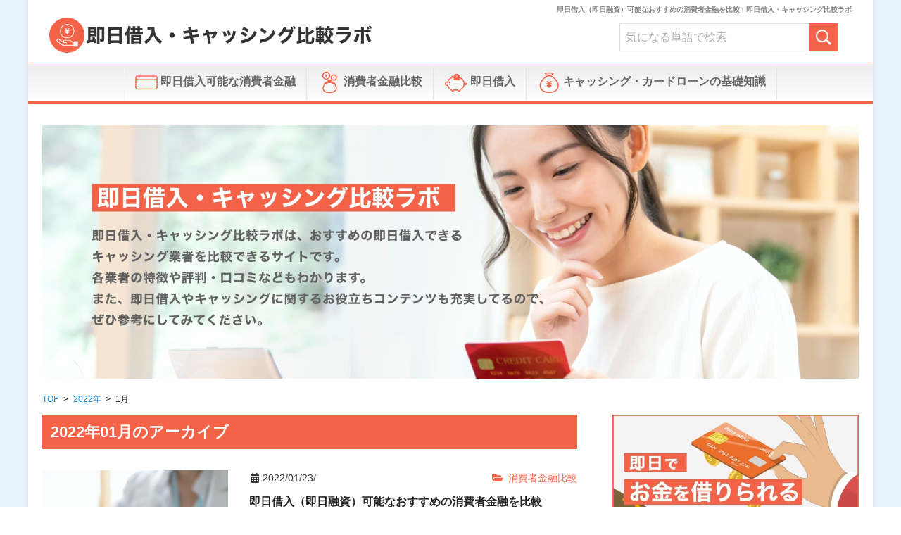

--- FILE ---
content_type: text/html; charset=UTF-8
request_url: https://cashing-labo.com/2022/01/
body_size: 18352
content:
<!DOCTYPE html>
<html lang="ja">
<head>
    <meta charset="UTF-8">
    
    <link rel="stylesheet" href="https://cashing-labo.com/wp-content/themes/Affi-Design-Blog/style.css">
    <script src="https://code.jquery.com/jquery-2.2.4.min.js" integrity="sha256-BbhdlvQf/xTY9gja0Dq3HiwQF8LaCRTXxZKRutelT44=" crossorigin="anonymous"></script>
    <script src="https://cashing-labo.com/wp-content/themes/Affi-Design-Blog/js/script.js"></script>
    <meta name="viewport" content="width=device-width,initial-scale=1.0,minimum-scale=1.0,maximum-scale=1.0,user-scalable=no">

    <!--  font-awesome-->
    <link rel="stylesheet" href="https://use.fontawesome.com/releases/v5.6.3/css/all.css" integrity="sha384-UHRtZLI+pbxtHCWp1t77Bi1L4ZtiqrqD80Kn4Z8NTSRyMA2Fd33n5dQ8lWUE00s/" crossorigin="anonymous">
    
		<!-- All in One SEO 4.9.3 - aioseo.com -->
		<title>1月, 2022 | 即日借入・キャッシング比較ラボ</title>
	<meta name="robots" content="noindex, max-image-preview:large" />
	<link rel="canonical" href="https://cashing-labo.com/2022/01/" />
	<meta name="generator" content="All in One SEO (AIOSEO) 4.9.3" />
		<script type="application/ld+json" class="aioseo-schema">
			{"@context":"https:\/\/schema.org","@graph":[{"@type":"BreadcrumbList","@id":"https:\/\/cashing-labo.com\/2022\/01\/#breadcrumblist","itemListElement":[{"@type":"ListItem","@id":"https:\/\/cashing-labo.com#listItem","position":1,"name":"Home","item":"https:\/\/cashing-labo.com","nextItem":{"@type":"ListItem","@id":"https:\/\/cashing-labo.com\/2022\/#listItem","name":2022}},{"@type":"ListItem","@id":"https:\/\/cashing-labo.com\/2022\/#listItem","position":2,"name":2022,"item":"https:\/\/cashing-labo.com\/2022\/","nextItem":{"@type":"ListItem","@id":"https:\/\/cashing-labo.com\/2022\/01\/#listItem","name":"01"},"previousItem":{"@type":"ListItem","@id":"https:\/\/cashing-labo.com#listItem","name":"Home"}},{"@type":"ListItem","@id":"https:\/\/cashing-labo.com\/2022\/01\/#listItem","position":3,"name":"01","previousItem":{"@type":"ListItem","@id":"https:\/\/cashing-labo.com\/2022\/#listItem","name":2022}}]},{"@type":"CollectionPage","@id":"https:\/\/cashing-labo.com\/2022\/01\/#collectionpage","url":"https:\/\/cashing-labo.com\/2022\/01\/","name":"1\u6708, 2022 | \u5373\u65e5\u501f\u5165\u30fb\u30ad\u30e3\u30c3\u30b7\u30f3\u30b0\u6bd4\u8f03\u30e9\u30dc","inLanguage":"ja","isPartOf":{"@id":"https:\/\/cashing-labo.com\/#website"},"breadcrumb":{"@id":"https:\/\/cashing-labo.com\/2022\/01\/#breadcrumblist"}},{"@type":"Organization","@id":"https:\/\/cashing-labo.com\/#organization","name":"\u5373\u65e5\u501f\u5165\u30fb\u30ad\u30e3\u30c3\u30b7\u30f3\u30b0\u6bd4\u8f03\u30e9\u30dc","description":"\u5373\u65e5\u501f\u5165\u30fb\u30ad\u30e3\u30c3\u30b7\u30f3\u30b0\u6bd4\u8f03\u30e9\u30dc\u306f\u3001\u304a\u3059\u3059\u3081\u306e\u5373\u65e5\u501f\u5165\u3067\u304d\u308b\u30ad\u30e3\u30c3\u30b7\u30f3\u30b0\u696d\u8005\u3092\u6bd4\u8f03\u3067\u304d\u308b\u30b5\u30a4\u30c8\u3067\u3059\u3002\u5404\u696d\u8005\u306e\u7279\u5fb4\u3084\u8a55\u5224\u30fb\u53e3\u30b3\u30df\u306a\u3069\u3082\u308f\u304b\u308a\u307e\u3059\u3002\u307e\u305f\u3001\u5373\u65e5\u501f\u5165\u3084\u30ad\u30e3\u30c3\u30b7\u30f3\u30b0\u306b\u95a2\u3059\u308b\u304a\u5f79\u7acb\u3061\u30b3\u30f3\u30c6\u30f3\u30c4\u3082\u5145\u5b9f\u3057\u3066\u308b\u306e\u3067\u3001\u305c\u3072\u53c2\u8003\u306b\u3057\u3066\u307f\u3066\u304f\u3060\u3055\u3044\u3002","url":"https:\/\/cashing-labo.com\/"},{"@type":"WebSite","@id":"https:\/\/cashing-labo.com\/#website","url":"https:\/\/cashing-labo.com\/","name":"\u5373\u65e5\u501f\u5165\u30fb\u30ad\u30e3\u30c3\u30b7\u30f3\u30b0\u6bd4\u8f03\u30e9\u30dc","description":"\u5373\u65e5\u501f\u5165\u30fb\u30ad\u30e3\u30c3\u30b7\u30f3\u30b0\u6bd4\u8f03\u30e9\u30dc\u306f\u3001\u304a\u3059\u3059\u3081\u306e\u5373\u65e5\u501f\u5165\u3067\u304d\u308b\u30ad\u30e3\u30c3\u30b7\u30f3\u30b0\u696d\u8005\u3092\u6bd4\u8f03\u3067\u304d\u308b\u30b5\u30a4\u30c8\u3067\u3059\u3002\u5404\u696d\u8005\u306e\u7279\u5fb4\u3084\u8a55\u5224\u30fb\u53e3\u30b3\u30df\u306a\u3069\u3082\u308f\u304b\u308a\u307e\u3059\u3002\u307e\u305f\u3001\u5373\u65e5\u501f\u5165\u3084\u30ad\u30e3\u30c3\u30b7\u30f3\u30b0\u306b\u95a2\u3059\u308b\u304a\u5f79\u7acb\u3061\u30b3\u30f3\u30c6\u30f3\u30c4\u3082\u5145\u5b9f\u3057\u3066\u308b\u306e\u3067\u3001\u305c\u3072\u53c2\u8003\u306b\u3057\u3066\u307f\u3066\u304f\u3060\u3055\u3044\u3002","inLanguage":"ja","publisher":{"@id":"https:\/\/cashing-labo.com\/#organization"}}]}
		</script>
		<!-- All in One SEO -->

<link rel='dns-prefetch' href='//www.googletagmanager.com' />
<link rel='dns-prefetch' href='//use.fontawesome.com' />
<script type="text/javascript" id="wpp-js" src="https://cashing-labo.com/wp-content/plugins/wordpress-popular-posts/assets/js/wpp.min.js?ver=7.3.6" data-sampling="0" data-sampling-rate="100" data-api-url="https://cashing-labo.com/wp-json/wordpress-popular-posts" data-post-id="0" data-token="45884f50bb" data-lang="0" data-debug="0"></script>
<script type="text/javascript">
/* <![CDATA[ */
window._wpemojiSettings = {"baseUrl":"https:\/\/s.w.org\/images\/core\/emoji\/14.0.0\/72x72\/","ext":".png","svgUrl":"https:\/\/s.w.org\/images\/core\/emoji\/14.0.0\/svg\/","svgExt":".svg","source":{"concatemoji":"https:\/\/cashing-labo.com\/wp-includes\/js\/wp-emoji-release.min.js?ver=6.4.7"}};
/*! This file is auto-generated */
!function(i,n){var o,s,e;function c(e){try{var t={supportTests:e,timestamp:(new Date).valueOf()};sessionStorage.setItem(o,JSON.stringify(t))}catch(e){}}function p(e,t,n){e.clearRect(0,0,e.canvas.width,e.canvas.height),e.fillText(t,0,0);var t=new Uint32Array(e.getImageData(0,0,e.canvas.width,e.canvas.height).data),r=(e.clearRect(0,0,e.canvas.width,e.canvas.height),e.fillText(n,0,0),new Uint32Array(e.getImageData(0,0,e.canvas.width,e.canvas.height).data));return t.every(function(e,t){return e===r[t]})}function u(e,t,n){switch(t){case"flag":return n(e,"\ud83c\udff3\ufe0f\u200d\u26a7\ufe0f","\ud83c\udff3\ufe0f\u200b\u26a7\ufe0f")?!1:!n(e,"\ud83c\uddfa\ud83c\uddf3","\ud83c\uddfa\u200b\ud83c\uddf3")&&!n(e,"\ud83c\udff4\udb40\udc67\udb40\udc62\udb40\udc65\udb40\udc6e\udb40\udc67\udb40\udc7f","\ud83c\udff4\u200b\udb40\udc67\u200b\udb40\udc62\u200b\udb40\udc65\u200b\udb40\udc6e\u200b\udb40\udc67\u200b\udb40\udc7f");case"emoji":return!n(e,"\ud83e\udef1\ud83c\udffb\u200d\ud83e\udef2\ud83c\udfff","\ud83e\udef1\ud83c\udffb\u200b\ud83e\udef2\ud83c\udfff")}return!1}function f(e,t,n){var r="undefined"!=typeof WorkerGlobalScope&&self instanceof WorkerGlobalScope?new OffscreenCanvas(300,150):i.createElement("canvas"),a=r.getContext("2d",{willReadFrequently:!0}),o=(a.textBaseline="top",a.font="600 32px Arial",{});return e.forEach(function(e){o[e]=t(a,e,n)}),o}function t(e){var t=i.createElement("script");t.src=e,t.defer=!0,i.head.appendChild(t)}"undefined"!=typeof Promise&&(o="wpEmojiSettingsSupports",s=["flag","emoji"],n.supports={everything:!0,everythingExceptFlag:!0},e=new Promise(function(e){i.addEventListener("DOMContentLoaded",e,{once:!0})}),new Promise(function(t){var n=function(){try{var e=JSON.parse(sessionStorage.getItem(o));if("object"==typeof e&&"number"==typeof e.timestamp&&(new Date).valueOf()<e.timestamp+604800&&"object"==typeof e.supportTests)return e.supportTests}catch(e){}return null}();if(!n){if("undefined"!=typeof Worker&&"undefined"!=typeof OffscreenCanvas&&"undefined"!=typeof URL&&URL.createObjectURL&&"undefined"!=typeof Blob)try{var e="postMessage("+f.toString()+"("+[JSON.stringify(s),u.toString(),p.toString()].join(",")+"));",r=new Blob([e],{type:"text/javascript"}),a=new Worker(URL.createObjectURL(r),{name:"wpTestEmojiSupports"});return void(a.onmessage=function(e){c(n=e.data),a.terminate(),t(n)})}catch(e){}c(n=f(s,u,p))}t(n)}).then(function(e){for(var t in e)n.supports[t]=e[t],n.supports.everything=n.supports.everything&&n.supports[t],"flag"!==t&&(n.supports.everythingExceptFlag=n.supports.everythingExceptFlag&&n.supports[t]);n.supports.everythingExceptFlag=n.supports.everythingExceptFlag&&!n.supports.flag,n.DOMReady=!1,n.readyCallback=function(){n.DOMReady=!0}}).then(function(){return e}).then(function(){var e;n.supports.everything||(n.readyCallback(),(e=n.source||{}).concatemoji?t(e.concatemoji):e.wpemoji&&e.twemoji&&(t(e.twemoji),t(e.wpemoji)))}))}((window,document),window._wpemojiSettings);
/* ]]> */
</script>
<style id='wp-emoji-styles-inline-css' type='text/css'>

	img.wp-smiley, img.emoji {
		display: inline !important;
		border: none !important;
		box-shadow: none !important;
		height: 1em !important;
		width: 1em !important;
		margin: 0 0.07em !important;
		vertical-align: -0.1em !important;
		background: none !important;
		padding: 0 !important;
	}
</style>
<link rel='stylesheet' id='wp-block-library-css' href='https://cashing-labo.com/wp-includes/css/dist/block-library/style.min.css?ver=6.4.7' type='text/css' media='all' />
<link rel='stylesheet' id='aioseo/css/src/vue/standalone/blocks/table-of-contents/global.scss-css' href='https://cashing-labo.com/wp-content/plugins/all-in-one-seo-pack/dist/Lite/assets/css/table-of-contents/global.e90f6d47.css?ver=4.9.3' type='text/css' media='all' />
<style id='font-awesome-svg-styles-default-inline-css' type='text/css'>
.svg-inline--fa {
  display: inline-block;
  height: 1em;
  overflow: visible;
  vertical-align: -.125em;
}
</style>
<link rel='stylesheet' id='font-awesome-svg-styles-css' href='https://cashing-labo.com/wp-content/uploads/font-awesome/v5.14.0/css/svg-with-js.css' type='text/css' media='all' />
<style id='font-awesome-svg-styles-inline-css' type='text/css'>
   .wp-block-font-awesome-icon svg::before,
   .wp-rich-text-font-awesome-icon svg::before {content: unset;}
</style>
<style id='classic-theme-styles-inline-css' type='text/css'>
/*! This file is auto-generated */
.wp-block-button__link{color:#fff;background-color:#32373c;border-radius:9999px;box-shadow:none;text-decoration:none;padding:calc(.667em + 2px) calc(1.333em + 2px);font-size:1.125em}.wp-block-file__button{background:#32373c;color:#fff;text-decoration:none}
</style>
<style id='global-styles-inline-css' type='text/css'>
body{--wp--preset--color--black: #000000;--wp--preset--color--cyan-bluish-gray: #abb8c3;--wp--preset--color--white: #ffffff;--wp--preset--color--pale-pink: #f78da7;--wp--preset--color--vivid-red: #cf2e2e;--wp--preset--color--luminous-vivid-orange: #ff6900;--wp--preset--color--luminous-vivid-amber: #fcb900;--wp--preset--color--light-green-cyan: #7bdcb5;--wp--preset--color--vivid-green-cyan: #00d084;--wp--preset--color--pale-cyan-blue: #8ed1fc;--wp--preset--color--vivid-cyan-blue: #0693e3;--wp--preset--color--vivid-purple: #9b51e0;--wp--preset--gradient--vivid-cyan-blue-to-vivid-purple: linear-gradient(135deg,rgba(6,147,227,1) 0%,rgb(155,81,224) 100%);--wp--preset--gradient--light-green-cyan-to-vivid-green-cyan: linear-gradient(135deg,rgb(122,220,180) 0%,rgb(0,208,130) 100%);--wp--preset--gradient--luminous-vivid-amber-to-luminous-vivid-orange: linear-gradient(135deg,rgba(252,185,0,1) 0%,rgba(255,105,0,1) 100%);--wp--preset--gradient--luminous-vivid-orange-to-vivid-red: linear-gradient(135deg,rgba(255,105,0,1) 0%,rgb(207,46,46) 100%);--wp--preset--gradient--very-light-gray-to-cyan-bluish-gray: linear-gradient(135deg,rgb(238,238,238) 0%,rgb(169,184,195) 100%);--wp--preset--gradient--cool-to-warm-spectrum: linear-gradient(135deg,rgb(74,234,220) 0%,rgb(151,120,209) 20%,rgb(207,42,186) 40%,rgb(238,44,130) 60%,rgb(251,105,98) 80%,rgb(254,248,76) 100%);--wp--preset--gradient--blush-light-purple: linear-gradient(135deg,rgb(255,206,236) 0%,rgb(152,150,240) 100%);--wp--preset--gradient--blush-bordeaux: linear-gradient(135deg,rgb(254,205,165) 0%,rgb(254,45,45) 50%,rgb(107,0,62) 100%);--wp--preset--gradient--luminous-dusk: linear-gradient(135deg,rgb(255,203,112) 0%,rgb(199,81,192) 50%,rgb(65,88,208) 100%);--wp--preset--gradient--pale-ocean: linear-gradient(135deg,rgb(255,245,203) 0%,rgb(182,227,212) 50%,rgb(51,167,181) 100%);--wp--preset--gradient--electric-grass: linear-gradient(135deg,rgb(202,248,128) 0%,rgb(113,206,126) 100%);--wp--preset--gradient--midnight: linear-gradient(135deg,rgb(2,3,129) 0%,rgb(40,116,252) 100%);--wp--preset--font-size--small: 13px;--wp--preset--font-size--medium: 20px;--wp--preset--font-size--large: 36px;--wp--preset--font-size--x-large: 42px;--wp--preset--spacing--20: 0.44rem;--wp--preset--spacing--30: 0.67rem;--wp--preset--spacing--40: 1rem;--wp--preset--spacing--50: 1.5rem;--wp--preset--spacing--60: 2.25rem;--wp--preset--spacing--70: 3.38rem;--wp--preset--spacing--80: 5.06rem;--wp--preset--shadow--natural: 6px 6px 9px rgba(0, 0, 0, 0.2);--wp--preset--shadow--deep: 12px 12px 50px rgba(0, 0, 0, 0.4);--wp--preset--shadow--sharp: 6px 6px 0px rgba(0, 0, 0, 0.2);--wp--preset--shadow--outlined: 6px 6px 0px -3px rgba(255, 255, 255, 1), 6px 6px rgba(0, 0, 0, 1);--wp--preset--shadow--crisp: 6px 6px 0px rgba(0, 0, 0, 1);}:where(.is-layout-flex){gap: 0.5em;}:where(.is-layout-grid){gap: 0.5em;}body .is-layout-flow > .alignleft{float: left;margin-inline-start: 0;margin-inline-end: 2em;}body .is-layout-flow > .alignright{float: right;margin-inline-start: 2em;margin-inline-end: 0;}body .is-layout-flow > .aligncenter{margin-left: auto !important;margin-right: auto !important;}body .is-layout-constrained > .alignleft{float: left;margin-inline-start: 0;margin-inline-end: 2em;}body .is-layout-constrained > .alignright{float: right;margin-inline-start: 2em;margin-inline-end: 0;}body .is-layout-constrained > .aligncenter{margin-left: auto !important;margin-right: auto !important;}body .is-layout-constrained > :where(:not(.alignleft):not(.alignright):not(.alignfull)){max-width: var(--wp--style--global--content-size);margin-left: auto !important;margin-right: auto !important;}body .is-layout-constrained > .alignwide{max-width: var(--wp--style--global--wide-size);}body .is-layout-flex{display: flex;}body .is-layout-flex{flex-wrap: wrap;align-items: center;}body .is-layout-flex > *{margin: 0;}body .is-layout-grid{display: grid;}body .is-layout-grid > *{margin: 0;}:where(.wp-block-columns.is-layout-flex){gap: 2em;}:where(.wp-block-columns.is-layout-grid){gap: 2em;}:where(.wp-block-post-template.is-layout-flex){gap: 1.25em;}:where(.wp-block-post-template.is-layout-grid){gap: 1.25em;}.has-black-color{color: var(--wp--preset--color--black) !important;}.has-cyan-bluish-gray-color{color: var(--wp--preset--color--cyan-bluish-gray) !important;}.has-white-color{color: var(--wp--preset--color--white) !important;}.has-pale-pink-color{color: var(--wp--preset--color--pale-pink) !important;}.has-vivid-red-color{color: var(--wp--preset--color--vivid-red) !important;}.has-luminous-vivid-orange-color{color: var(--wp--preset--color--luminous-vivid-orange) !important;}.has-luminous-vivid-amber-color{color: var(--wp--preset--color--luminous-vivid-amber) !important;}.has-light-green-cyan-color{color: var(--wp--preset--color--light-green-cyan) !important;}.has-vivid-green-cyan-color{color: var(--wp--preset--color--vivid-green-cyan) !important;}.has-pale-cyan-blue-color{color: var(--wp--preset--color--pale-cyan-blue) !important;}.has-vivid-cyan-blue-color{color: var(--wp--preset--color--vivid-cyan-blue) !important;}.has-vivid-purple-color{color: var(--wp--preset--color--vivid-purple) !important;}.has-black-background-color{background-color: var(--wp--preset--color--black) !important;}.has-cyan-bluish-gray-background-color{background-color: var(--wp--preset--color--cyan-bluish-gray) !important;}.has-white-background-color{background-color: var(--wp--preset--color--white) !important;}.has-pale-pink-background-color{background-color: var(--wp--preset--color--pale-pink) !important;}.has-vivid-red-background-color{background-color: var(--wp--preset--color--vivid-red) !important;}.has-luminous-vivid-orange-background-color{background-color: var(--wp--preset--color--luminous-vivid-orange) !important;}.has-luminous-vivid-amber-background-color{background-color: var(--wp--preset--color--luminous-vivid-amber) !important;}.has-light-green-cyan-background-color{background-color: var(--wp--preset--color--light-green-cyan) !important;}.has-vivid-green-cyan-background-color{background-color: var(--wp--preset--color--vivid-green-cyan) !important;}.has-pale-cyan-blue-background-color{background-color: var(--wp--preset--color--pale-cyan-blue) !important;}.has-vivid-cyan-blue-background-color{background-color: var(--wp--preset--color--vivid-cyan-blue) !important;}.has-vivid-purple-background-color{background-color: var(--wp--preset--color--vivid-purple) !important;}.has-black-border-color{border-color: var(--wp--preset--color--black) !important;}.has-cyan-bluish-gray-border-color{border-color: var(--wp--preset--color--cyan-bluish-gray) !important;}.has-white-border-color{border-color: var(--wp--preset--color--white) !important;}.has-pale-pink-border-color{border-color: var(--wp--preset--color--pale-pink) !important;}.has-vivid-red-border-color{border-color: var(--wp--preset--color--vivid-red) !important;}.has-luminous-vivid-orange-border-color{border-color: var(--wp--preset--color--luminous-vivid-orange) !important;}.has-luminous-vivid-amber-border-color{border-color: var(--wp--preset--color--luminous-vivid-amber) !important;}.has-light-green-cyan-border-color{border-color: var(--wp--preset--color--light-green-cyan) !important;}.has-vivid-green-cyan-border-color{border-color: var(--wp--preset--color--vivid-green-cyan) !important;}.has-pale-cyan-blue-border-color{border-color: var(--wp--preset--color--pale-cyan-blue) !important;}.has-vivid-cyan-blue-border-color{border-color: var(--wp--preset--color--vivid-cyan-blue) !important;}.has-vivid-purple-border-color{border-color: var(--wp--preset--color--vivid-purple) !important;}.has-vivid-cyan-blue-to-vivid-purple-gradient-background{background: var(--wp--preset--gradient--vivid-cyan-blue-to-vivid-purple) !important;}.has-light-green-cyan-to-vivid-green-cyan-gradient-background{background: var(--wp--preset--gradient--light-green-cyan-to-vivid-green-cyan) !important;}.has-luminous-vivid-amber-to-luminous-vivid-orange-gradient-background{background: var(--wp--preset--gradient--luminous-vivid-amber-to-luminous-vivid-orange) !important;}.has-luminous-vivid-orange-to-vivid-red-gradient-background{background: var(--wp--preset--gradient--luminous-vivid-orange-to-vivid-red) !important;}.has-very-light-gray-to-cyan-bluish-gray-gradient-background{background: var(--wp--preset--gradient--very-light-gray-to-cyan-bluish-gray) !important;}.has-cool-to-warm-spectrum-gradient-background{background: var(--wp--preset--gradient--cool-to-warm-spectrum) !important;}.has-blush-light-purple-gradient-background{background: var(--wp--preset--gradient--blush-light-purple) !important;}.has-blush-bordeaux-gradient-background{background: var(--wp--preset--gradient--blush-bordeaux) !important;}.has-luminous-dusk-gradient-background{background: var(--wp--preset--gradient--luminous-dusk) !important;}.has-pale-ocean-gradient-background{background: var(--wp--preset--gradient--pale-ocean) !important;}.has-electric-grass-gradient-background{background: var(--wp--preset--gradient--electric-grass) !important;}.has-midnight-gradient-background{background: var(--wp--preset--gradient--midnight) !important;}.has-small-font-size{font-size: var(--wp--preset--font-size--small) !important;}.has-medium-font-size{font-size: var(--wp--preset--font-size--medium) !important;}.has-large-font-size{font-size: var(--wp--preset--font-size--large) !important;}.has-x-large-font-size{font-size: var(--wp--preset--font-size--x-large) !important;}
.wp-block-navigation a:where(:not(.wp-element-button)){color: inherit;}
:where(.wp-block-post-template.is-layout-flex){gap: 1.25em;}:where(.wp-block-post-template.is-layout-grid){gap: 1.25em;}
:where(.wp-block-columns.is-layout-flex){gap: 2em;}:where(.wp-block-columns.is-layout-grid){gap: 2em;}
.wp-block-pullquote{font-size: 1.5em;line-height: 1.6;}
</style>
<link rel='stylesheet' id='toc-screen-css' href='https://cashing-labo.com/wp-content/plugins/table-of-contents-plus/screen.min.css?ver=2411.1' type='text/css' media='all' />
<style id='toc-screen-inline-css' type='text/css'>
div#toc_container {width: 100%;}
</style>
<link rel='stylesheet' id='word_balloon_user_style-css' href='https://cashing-labo.com/wp-content/plugins/word-balloon/css/word_balloon_user.min.css?ver=4.23.1' type='text/css' media='all' />
<link rel='stylesheet' id='word_balloon_skin_talk-css' href='https://cashing-labo.com/wp-content/plugins/word-balloon/css/skin/word_balloon_talk.min.css?ver=4.23.1' type='text/css' media='all' />
<link rel='stylesheet' id='word_balloon_inview_style-css' href='https://cashing-labo.com/wp-content/plugins/word-balloon/css/word_balloon_inview.min.css?ver=4.23.1' type='text/css' media='all' />
<link rel='stylesheet' id='search-filter-plugin-styles-css' href='https://cashing-labo.com/wp-content/plugins/search-filter-pro/public/assets/css/search-filter.min.css?ver=2.5.1' type='text/css' media='all' />
<link rel='stylesheet' id='wordpress-popular-posts-css-css' href='https://cashing-labo.com/wp-content/plugins/wordpress-popular-posts/assets/css/wpp.css?ver=7.3.6' type='text/css' media='all' />
<link rel='stylesheet' id='icon-css' href='https://cashing-labo.com/wp-content/themes/Affi-Design-Blog/fontello.css?ver=6.4.7' type='text/css' media='all' />
<link crossorigin="anonymous" rel='stylesheet' id='font-awesome-official-css' href='https://use.fontawesome.com/releases/v5.14.0/css/all.css' type='text/css' media='all' integrity="sha384-HzLeBuhoNPvSl5KYnjx0BT+WB0QEEqLprO+NBkkk5gbc67FTaL7XIGa2w1L0Xbgc" crossorigin="anonymous" />
<link rel='stylesheet' id='taxopress-frontend-css-css' href='https://cashing-labo.com/wp-content/plugins/simple-tags/assets/frontend/css/frontend.css?ver=3.44.0' type='text/css' media='all' />
<link rel='stylesheet' id='newpost-catch-css' href='https://cashing-labo.com/wp-content/plugins/newpost-catch/style.css?ver=6.4.7' type='text/css' media='all' />
<link rel='stylesheet' id='wp-pagenavi-css' href='https://cashing-labo.com/wp-content/plugins/wp-pagenavi/pagenavi-css.css?ver=2.70' type='text/css' media='all' />
<link crossorigin="anonymous" rel='stylesheet' id='font-awesome-official-v4shim-css' href='https://use.fontawesome.com/releases/v5.14.0/css/v4-shims.css' type='text/css' media='all' integrity="sha384-9aKO2QU3KETrRCCXFbhLK16iRd15nC+OYEmpVb54jY8/CEXz/GVRsnM73wcbYw+m" crossorigin="anonymous" />
<style id='font-awesome-official-v4shim-inline-css' type='text/css'>
@font-face {
font-family: "FontAwesome";
font-display: block;
src: url("https://use.fontawesome.com/releases/v5.14.0/webfonts/fa-brands-400.eot"),
		url("https://use.fontawesome.com/releases/v5.14.0/webfonts/fa-brands-400.eot?#iefix") format("embedded-opentype"),
		url("https://use.fontawesome.com/releases/v5.14.0/webfonts/fa-brands-400.woff2") format("woff2"),
		url("https://use.fontawesome.com/releases/v5.14.0/webfonts/fa-brands-400.woff") format("woff"),
		url("https://use.fontawesome.com/releases/v5.14.0/webfonts/fa-brands-400.ttf") format("truetype"),
		url("https://use.fontawesome.com/releases/v5.14.0/webfonts/fa-brands-400.svg#fontawesome") format("svg");
}

@font-face {
font-family: "FontAwesome";
font-display: block;
src: url("https://use.fontawesome.com/releases/v5.14.0/webfonts/fa-solid-900.eot"),
		url("https://use.fontawesome.com/releases/v5.14.0/webfonts/fa-solid-900.eot?#iefix") format("embedded-opentype"),
		url("https://use.fontawesome.com/releases/v5.14.0/webfonts/fa-solid-900.woff2") format("woff2"),
		url("https://use.fontawesome.com/releases/v5.14.0/webfonts/fa-solid-900.woff") format("woff"),
		url("https://use.fontawesome.com/releases/v5.14.0/webfonts/fa-solid-900.ttf") format("truetype"),
		url("https://use.fontawesome.com/releases/v5.14.0/webfonts/fa-solid-900.svg#fontawesome") format("svg");
}

@font-face {
font-family: "FontAwesome";
font-display: block;
src: url("https://use.fontawesome.com/releases/v5.14.0/webfonts/fa-regular-400.eot"),
		url("https://use.fontawesome.com/releases/v5.14.0/webfonts/fa-regular-400.eot?#iefix") format("embedded-opentype"),
		url("https://use.fontawesome.com/releases/v5.14.0/webfonts/fa-regular-400.woff2") format("woff2"),
		url("https://use.fontawesome.com/releases/v5.14.0/webfonts/fa-regular-400.woff") format("woff"),
		url("https://use.fontawesome.com/releases/v5.14.0/webfonts/fa-regular-400.ttf") format("truetype"),
		url("https://use.fontawesome.com/releases/v5.14.0/webfonts/fa-regular-400.svg#fontawesome") format("svg");
unicode-range: U+F004-F005,U+F007,U+F017,U+F022,U+F024,U+F02E,U+F03E,U+F044,U+F057-F059,U+F06E,U+F070,U+F075,U+F07B-F07C,U+F080,U+F086,U+F089,U+F094,U+F09D,U+F0A0,U+F0A4-F0A7,U+F0C5,U+F0C7-F0C8,U+F0E0,U+F0EB,U+F0F3,U+F0F8,U+F0FE,U+F111,U+F118-F11A,U+F11C,U+F133,U+F144,U+F146,U+F14A,U+F14D-F14E,U+F150-F152,U+F15B-F15C,U+F164-F165,U+F185-F186,U+F191-F192,U+F1AD,U+F1C1-F1C9,U+F1CD,U+F1D8,U+F1E3,U+F1EA,U+F1F6,U+F1F9,U+F20A,U+F247-F249,U+F24D,U+F254-F25B,U+F25D,U+F267,U+F271-F274,U+F279,U+F28B,U+F28D,U+F2B5-F2B6,U+F2B9,U+F2BB,U+F2BD,U+F2C1-F2C2,U+F2D0,U+F2D2,U+F2DC,U+F2ED,U+F328,U+F358-F35B,U+F3A5,U+F3D1,U+F410,U+F4AD;
}
</style>
<script type="text/javascript" src="https://cashing-labo.com/wp-includes/js/jquery/jquery.min.js?ver=3.7.1" id="jquery-core-js"></script>
<script type="text/javascript" src="https://cashing-labo.com/wp-includes/js/jquery/jquery-migrate.min.js?ver=3.4.1" id="jquery-migrate-js"></script>
<script type="text/javascript" id="search-filter-plugin-build-js-extra">
/* <![CDATA[ */
var SF_LDATA = {"ajax_url":"https:\/\/cashing-labo.com\/wp-admin\/admin-ajax.php","home_url":"https:\/\/cashing-labo.com\/"};
/* ]]> */
</script>
<script type="text/javascript" src="https://cashing-labo.com/wp-content/plugins/search-filter-pro/public/assets/js/search-filter-build.min.js?ver=2.5.1" id="search-filter-plugin-build-js"></script>
<script type="text/javascript" src="https://cashing-labo.com/wp-content/plugins/search-filter-pro/public/assets/js/chosen.jquery.min.js?ver=2.5.1" id="search-filter-plugin-chosen-js"></script>
<script type="text/javascript" src="https://cashing-labo.com/wp-content/plugins/simple-tags/assets/frontend/js/frontend.js?ver=3.44.0" id="taxopress-frontend-js-js"></script>

<!-- Site Kit によって追加された Google タグ（gtag.js）スニペット -->
<!-- Google アナリティクス スニペット (Site Kit が追加) -->
<script type="text/javascript" src="https://www.googletagmanager.com/gtag/js?id=G-CH5QE4453G" id="google_gtagjs-js" async></script>
<script type="text/javascript" id="google_gtagjs-js-after">
/* <![CDATA[ */
window.dataLayer = window.dataLayer || [];function gtag(){dataLayer.push(arguments);}
gtag("set","linker",{"domains":["cashing-labo.com"]});
gtag("js", new Date());
gtag("set", "developer_id.dZTNiMT", true);
gtag("config", "G-CH5QE4453G");
/* ]]> */
</script>
<link rel="https://api.w.org/" href="https://cashing-labo.com/wp-json/" /><link rel="EditURI" type="application/rsd+xml" title="RSD" href="https://cashing-labo.com/xmlrpc.php?rsd" />
<meta name="generator" content="WordPress 6.4.7" />
<meta name="generator" content="Site Kit by Google 1.171.0" />            <style id="wpp-loading-animation-styles">@-webkit-keyframes bgslide{from{background-position-x:0}to{background-position-x:-200%}}@keyframes bgslide{from{background-position-x:0}to{background-position-x:-200%}}.wpp-widget-block-placeholder,.wpp-shortcode-placeholder{margin:0 auto;width:60px;height:3px;background:#dd3737;background:linear-gradient(90deg,#dd3737 0%,#571313 10%,#dd3737 100%);background-size:200% auto;border-radius:3px;-webkit-animation:bgslide 1s infinite linear;animation:bgslide 1s infinite linear}</style>
            <!-- この URL で利用できる AMP HTML バージョンはありません。 --><style type="text/css">.saboxplugin-wrap{-webkit-box-sizing:border-box;-moz-box-sizing:border-box;-ms-box-sizing:border-box;box-sizing:border-box;border:1px solid #eee;width:100%;clear:both;display:block;overflow:hidden;word-wrap:break-word;position:relative}.saboxplugin-wrap .saboxplugin-gravatar{float:left;padding:0 20px 20px 20px}.saboxplugin-wrap .saboxplugin-gravatar img{max-width:100px;height:auto;border-radius:0;}.saboxplugin-wrap .saboxplugin-authorname{font-size:18px;line-height:1;margin:20px 0 0 20px;display:block}.saboxplugin-wrap .saboxplugin-authorname a{text-decoration:none}.saboxplugin-wrap .saboxplugin-authorname a:focus{outline:0}.saboxplugin-wrap .saboxplugin-desc{display:block;margin:5px 20px}.saboxplugin-wrap .saboxplugin-desc a{text-decoration:underline}.saboxplugin-wrap .saboxplugin-desc p{margin:5px 0 12px}.saboxplugin-wrap .saboxplugin-web{margin:0 20px 15px;text-align:left}.saboxplugin-wrap .sab-web-position{text-align:right}.saboxplugin-wrap .saboxplugin-web a{color:#ccc;text-decoration:none}.saboxplugin-wrap .saboxplugin-socials{position:relative;display:block;background:#fcfcfc;padding:5px;border-top:1px solid #eee}.saboxplugin-wrap .saboxplugin-socials a svg{width:20px;height:20px}.saboxplugin-wrap .saboxplugin-socials a svg .st2{fill:#fff; transform-origin:center center;}.saboxplugin-wrap .saboxplugin-socials a svg .st1{fill:rgba(0,0,0,.3)}.saboxplugin-wrap .saboxplugin-socials a:hover{opacity:.8;-webkit-transition:opacity .4s;-moz-transition:opacity .4s;-o-transition:opacity .4s;transition:opacity .4s;box-shadow:none!important;-webkit-box-shadow:none!important}.saboxplugin-wrap .saboxplugin-socials .saboxplugin-icon-color{box-shadow:none;padding:0;border:0;-webkit-transition:opacity .4s;-moz-transition:opacity .4s;-o-transition:opacity .4s;transition:opacity .4s;display:inline-block;color:#fff;font-size:0;text-decoration:inherit;margin:5px;-webkit-border-radius:0;-moz-border-radius:0;-ms-border-radius:0;-o-border-radius:0;border-radius:0;overflow:hidden}.saboxplugin-wrap .saboxplugin-socials .saboxplugin-icon-grey{text-decoration:inherit;box-shadow:none;position:relative;display:-moz-inline-stack;display:inline-block;vertical-align:middle;zoom:1;margin:10px 5px;color:#444;fill:#444}.clearfix:after,.clearfix:before{content:' ';display:table;line-height:0;clear:both}.ie7 .clearfix{zoom:1}.saboxplugin-socials.sabox-colored .saboxplugin-icon-color .sab-twitch{border-color:#38245c}.saboxplugin-socials.sabox-colored .saboxplugin-icon-color .sab-behance{border-color:#003eb0}.saboxplugin-socials.sabox-colored .saboxplugin-icon-color .sab-deviantart{border-color:#036824}.saboxplugin-socials.sabox-colored .saboxplugin-icon-color .sab-digg{border-color:#00327c}.saboxplugin-socials.sabox-colored .saboxplugin-icon-color .sab-dribbble{border-color:#ba1655}.saboxplugin-socials.sabox-colored .saboxplugin-icon-color .sab-facebook{border-color:#1e2e4f}.saboxplugin-socials.sabox-colored .saboxplugin-icon-color .sab-flickr{border-color:#003576}.saboxplugin-socials.sabox-colored .saboxplugin-icon-color .sab-github{border-color:#264874}.saboxplugin-socials.sabox-colored .saboxplugin-icon-color .sab-google{border-color:#0b51c5}.saboxplugin-socials.sabox-colored .saboxplugin-icon-color .sab-html5{border-color:#902e13}.saboxplugin-socials.sabox-colored .saboxplugin-icon-color .sab-instagram{border-color:#1630aa}.saboxplugin-socials.sabox-colored .saboxplugin-icon-color .sab-linkedin{border-color:#00344f}.saboxplugin-socials.sabox-colored .saboxplugin-icon-color .sab-pinterest{border-color:#5b040e}.saboxplugin-socials.sabox-colored .saboxplugin-icon-color .sab-reddit{border-color:#992900}.saboxplugin-socials.sabox-colored .saboxplugin-icon-color .sab-rss{border-color:#a43b0a}.saboxplugin-socials.sabox-colored .saboxplugin-icon-color .sab-sharethis{border-color:#5d8420}.saboxplugin-socials.sabox-colored .saboxplugin-icon-color .sab-soundcloud{border-color:#995200}.saboxplugin-socials.sabox-colored .saboxplugin-icon-color .sab-spotify{border-color:#0f612c}.saboxplugin-socials.sabox-colored .saboxplugin-icon-color .sab-stackoverflow{border-color:#a95009}.saboxplugin-socials.sabox-colored .saboxplugin-icon-color .sab-steam{border-color:#006388}.saboxplugin-socials.sabox-colored .saboxplugin-icon-color .sab-user_email{border-color:#b84e05}.saboxplugin-socials.sabox-colored .saboxplugin-icon-color .sab-tumblr{border-color:#10151b}.saboxplugin-socials.sabox-colored .saboxplugin-icon-color .sab-twitter{border-color:#0967a0}.saboxplugin-socials.sabox-colored .saboxplugin-icon-color .sab-vimeo{border-color:#0d7091}.saboxplugin-socials.sabox-colored .saboxplugin-icon-color .sab-windows{border-color:#003f71}.saboxplugin-socials.sabox-colored .saboxplugin-icon-color .sab-whatsapp{border-color:#003f71}.saboxplugin-socials.sabox-colored .saboxplugin-icon-color .sab-wordpress{border-color:#0f3647}.saboxplugin-socials.sabox-colored .saboxplugin-icon-color .sab-yahoo{border-color:#14002d}.saboxplugin-socials.sabox-colored .saboxplugin-icon-color .sab-youtube{border-color:#900}.saboxplugin-socials.sabox-colored .saboxplugin-icon-color .sab-xing{border-color:#000202}.saboxplugin-socials.sabox-colored .saboxplugin-icon-color .sab-mixcloud{border-color:#2475a0}.saboxplugin-socials.sabox-colored .saboxplugin-icon-color .sab-vk{border-color:#243549}.saboxplugin-socials.sabox-colored .saboxplugin-icon-color .sab-medium{border-color:#00452c}.saboxplugin-socials.sabox-colored .saboxplugin-icon-color .sab-quora{border-color:#420e00}.saboxplugin-socials.sabox-colored .saboxplugin-icon-color .sab-meetup{border-color:#9b181c}.saboxplugin-socials.sabox-colored .saboxplugin-icon-color .sab-goodreads{border-color:#000}.saboxplugin-socials.sabox-colored .saboxplugin-icon-color .sab-snapchat{border-color:#999700}.saboxplugin-socials.sabox-colored .saboxplugin-icon-color .sab-500px{border-color:#00557f}.saboxplugin-socials.sabox-colored .saboxplugin-icon-color .sab-mastodont{border-color:#185886}.sabox-plus-item{margin-bottom:20px}@media screen and (max-width:480px){.saboxplugin-wrap{text-align:center}.saboxplugin-wrap .saboxplugin-gravatar{float:none;padding:20px 0;text-align:center;margin:0 auto;display:block}.saboxplugin-wrap .saboxplugin-gravatar img{float:none;display:inline-block;display:-moz-inline-stack;vertical-align:middle;zoom:1}.saboxplugin-wrap .saboxplugin-desc{margin:0 10px 20px;text-align:center}.saboxplugin-wrap .saboxplugin-authorname{text-align:center;margin:10px 0 20px}}body .saboxplugin-authorname a,body .saboxplugin-authorname a:hover{box-shadow:none;-webkit-box-shadow:none}a.sab-profile-edit{font-size:16px!important;line-height:1!important}.sab-edit-settings a,a.sab-profile-edit{color:#0073aa!important;box-shadow:none!important;-webkit-box-shadow:none!important}.sab-edit-settings{margin-right:15px;position:absolute;right:0;z-index:2;bottom:10px;line-height:20px}.sab-edit-settings i{margin-left:5px}.saboxplugin-socials{line-height:1!important}.rtl .saboxplugin-wrap .saboxplugin-gravatar{float:right}.rtl .saboxplugin-wrap .saboxplugin-authorname{display:flex;align-items:center}.rtl .saboxplugin-wrap .saboxplugin-authorname .sab-profile-edit{margin-right:10px}.rtl .sab-edit-settings{right:auto;left:0}img.sab-custom-avatar{max-width:75px;}.saboxplugin-wrap {margin-top:0px; margin-bottom:0px; padding: 0px 0px }.saboxplugin-wrap .saboxplugin-authorname {font-size:18px; line-height:25px;}.saboxplugin-wrap .saboxplugin-desc p, .saboxplugin-wrap .saboxplugin-desc {font-size:14px !important; line-height:21px !important;}.saboxplugin-wrap .saboxplugin-web {font-size:14px;}.saboxplugin-wrap .saboxplugin-socials a svg {width:18px;height:18px;}</style><link rel="icon" href="https://cashing-labo.com/wp-content/uploads/2022/02/cropped-favicon-32x32.jpg" sizes="32x32" />
<link rel="icon" href="https://cashing-labo.com/wp-content/uploads/2022/02/cropped-favicon-192x192.jpg" sizes="192x192" />
<link rel="apple-touch-icon" href="https://cashing-labo.com/wp-content/uploads/2022/02/cropped-favicon-180x180.jpg" />
<meta name="msapplication-TileImage" content="https://cashing-labo.com/wp-content/uploads/2022/02/cropped-favicon-270x270.jpg" />
</head>
<style type="text/css" media="screen">
    

p.l-ranking--flame_tlt {
background:#f46248;
}

.widget.widget_search input[type='submit'],
.widget_categories ul li a::before,
.widget_product ul li a::before,
.widget_archive ul li a::before,
.widget_nav_menu ul li a::before,
.widget_recent_entries ul li a::before,
.widget_pages ul li a::before,
.widget_meta ul li a::before,
.widget_yarpp_widget ol li a::before,
#pagetop a,
.footer,
.footer .footerTop .footerWidget input[type='submit'],
.mainArea .compareArea .product_Review .reviewList::before,
.indexContent h2,
.postContent h2,
.postContent .postInfo_cate .cate-box,
.listContent h2,
.pageContent h2,
.pageContent .postInfo_cate .cate-box,
.g-menuArea,
.footer .footerTop .footerWidget .widget-title:before,
footer .siteInfo,
.sf-field-submit input
{
background-color:#f46248;
}

.postItem_tags a,
.postList ul .postItem .postItem_tags .postItem_tag, .postList ul .postItem .postItem_tags a,
.sf-field-submit input
{
border: 1px solid #f46248;
}

header,
.g-menuArea,
.widget_yarpp_widget h3,
.mainArea .questionAnswer h2,
.mainArea .compareArea h2,
.mainArea .compareArea .product_Name,
.mainArea .compareArea .product_Table table tr,
.postContent h2.firstTitle,
.postContent h3,
.yarpp-related h3,
.pageContent h2.firstTitle,
.pageContent h3,
h2.customTitle,
.l-ranking--star table th
{
border-bottom-color:#f46248;
}

.g-menuArea .menu li a::before,
.g-menuArea .menu li .sub-menu li a::before,
.g-menuArea .menu li .sub-menu li .sub-menu li a::before,
.widget_categories ul li .sub-menu li a::before,
.widget_product ul li .sub-menu li a::before,
.widget_archive ul li .sub-menu li a::before,
.widget_nav_menu ul li .sub-menu li a::before,
.widget_recent_entries ul li .sub-menu li a::before,
.widget_pages ul li .sub-menu li a::before,
.widget_pages ul .children li a::before,
.widget_meta ul li .sub-menu li a::before,
.widget_yarpp_widget ol li .sub-menu li a::before,
.postContent h3,
.pageContent h3
{
border-left-color:#f46248;
}


.widget_categories .widget-title,
.popular-posts .widget-title,
.widget_checkedpost_widget .widget-title,
.widget_product .widget-title,
.widget_archive .widget-title,
.widget_nav_menu .widget-title,
.widget_recent_entries .widget-title,
.widget_tag_cloud .widget-title,
.widget_pages .widget-title,
.widget_meta .widget-title,
.widget_yarpp_widget .widget-title,
.mainArea .compareArea .product_Name,
.widget_a2a_share_save_widget .widget-title,
.widget_customcategories_widget .widget-title,
.widget_execphp .widget-title
{
border-top-color:#f46248;
}

.postList ul .postItem_cate .postItem_cate__inner,
.postList ul .postItem_cate a,
.postContent p a:link,
.pageContent p a:link,
.postContent p a:visited,
.pageContent p a:visited
{
color:#f46248;
text-decoration : underline;
}

.postContent p a:hover,
.pageContent p a:hover,
.postItem_tags a,
.postList ul .postItem .postItem_tags .postItem_tag, .postList ul .postItem .postItem_tags a,
.post .post__views
{
color:#f46248;
text-decoration : none;
}



<!-- サブカラー -->

@media only screen and (min-width: 768px) {
body,
.g-menuArea,
.g-menuArea .menu li .sub-menu {
background-color:#f46248;
}

.g-menuArea .menu li a:hover,
.g-menuArea .menu li .sub-menu li a:hover,
.prevNext .next a:hover,
.prevNext .prev a:hover {
color:#f46248;
}

.g-menuArea .menu li .sub-menu li a,
.g-menuArea .menu li .sub-menu li .sub-menu li a,
.g-menuArea .menu li .sub-menu li .sub-menu .sub-menu li a {
border-color:#f46248;
}

.g-menuArea .menu li a::before,
.g-menuArea .menu li a:hover::before {
border-bottom-color: #f46248 ;
}

.g-menuArea .menu li a::before {
border-left-color:transparent;
}
}
</style>

<body data-rsssl=1>
    <header>
        <div class="headerArea">
            <h1>
                                    即日借入（即日融資）可能なおすすめの消費者金融を比較 | 即日借入・キャッシング比較ラボ                            </h1>
            <div class="headerArea_pc_wr">
                <div class="logo">
                    <a href="https://cashing-labo.com"><img src="https://cashing-labo.com/wp-content/themes/Affi-Design-Blog/images/logo.png"></a>
                </div>
                <div class="headerArea_search headerArea_search__pc widget widget_search">
                    <form role="search" method="get" id="searchform" class="searchform" action="https://cashing-labo.com">
    <div>
        <label class="screen-reader-text" for="s"></label>
        <input type="text" name="s" id="s" placeholder="気になる単語で検索" class="input__text">
        <label class="submit__btn"><input type="submit" id="searchsubmit" name="submit" value=""></label>
    </div>
</form>                </div>
            </div>
            <div id="sp-menu">
                <div class="menuIcon">
                    <span></span>
                    <span></span>
                    <span></span>
                </div>
                <div class="menuTitle">メニュー</div>
            </div>
        </div>
        <div class="g-menuArea">
			                        <ul class="menu">
                                                                <li >
                                        <a href="https://cashing-labo.com/category/loan/">
                                            											<span class="menu-icon"><img src="https://cashing-labo.com/wp-content/uploads/2022/02/icon_loan.png" alt="Menu Icon"></span>
                                                                                            即日借入可能な消費者金融                                        </a>
                                    </li>
                                                                                                <li >
                                        <a href="https://cashing-labo.com/category/hikaku/">
                                            											<span class="menu-icon"><img src="https://cashing-labo.com/wp-content/uploads/2022/02/icon_hikaku.png" alt="Menu Icon"></span>
                                                                                            消費者金融比較                                        </a>
                                    </li>
                                                                                                <li >
                                        <a href="https://cashing-labo.com/category/sokujitsu/">
                                            											<span class="menu-icon"><img src="https://cashing-labo.com/wp-content/uploads/2022/02/icon_sokujitsu.png" alt="Menu Icon"></span>
                                                                                            即日借入                                        </a>
                                    </li>
                                                                                                <li >
                                        <a href="https://cashing-labo.com/category/kiso/">
                                            											<span class="menu-icon"><img src="https://cashing-labo.com/wp-content/uploads/2022/02/icon_kiso.png" alt="Menu Icon"></span>
                                                                                            キャッシング・カードローンの基礎知識                                        </a>
                                    </li>
                                                                                    </ul>
                        <div class="headerArea_search headerArea_search__sp widget widget_search">
                <form role="search" method="get" id="searchform" class="searchform" action="https://cashing-labo.com">
    <div>
        <label class="screen-reader-text" for="s"></label>
        <input type="text" name="s" id="s" placeholder="気になる単語で検索" class="input__text">
        <label class="submit__btn"><input type="submit" id="searchsubmit" name="submit" value=""></label>
    </div>
</form>            </div>
        </div>
    </header>
<div id="wrap">
    <!-- メインビジュアルファイルの読み込み -->
    <div class="mainVisual">
        <img src="https://cashing-labo.com/wp-content/themes/Affi-Design-Blog/images/main.jpg">
</div>    <!-- メインビジュアルファイルの読み込み終わり -->
    <!-- パンくずリストファイル読み込み -->
		<div class="breadcrumbs" typeof="BreadcrumbList" vocab="https://schema.org/">
		<span property="itemListElement" typeof="ListItem"><a property="item" typeof="WebPage" title="Go to 即日借入・キャッシング比較ラボ." href="https://cashing-labo.com" class="home" ><span property="name">TOP</span></a><meta property="position" content="1"></span><span property="itemListElement" typeof="ListItem"><a property="item" typeof="WebPage" title="Go to the 2022年 archives." href="https://cashing-labo.com/2022/" class="archive date-year" ><span property="name">2022年</span></a><meta property="position" content="2"></span><span property="itemListElement" typeof="ListItem"><span property="name" class="archive date-month current-item">1月</span><meta property="url" content="https://cashing-labo.com/2022/01/"><meta property="position" content="3"></span>	</div>
	        <!-- パンくずリストファイル読み込み終わり -->
    <div id="mainArea" class="listContent">
        <div class="postList">
            <h2 class="articleTitle">2022年01月のアーカイブ</h2>
            <ul>
                                    <li class="postItem">
                        <a href="https://cashing-labo.com/hikaku/sokujitsu/">
                            <div class="postItem_cate">
								                                <p>
                                    <span class="postItem_cate__inner">
                                        消費者金融比較                                    </span>
                                </p>
								                            </div>
                            <div class="postItem_date">
                                <p>2022/01/23/</p>
                            </div>
                            <div class="postItem_img">
                                                                    <img width="760" height="460" src="https://cashing-labo.com/wp-content/uploads/2022/02/sokujitsu.jpg" class="attachment-full size-full wp-post-image" alt="" decoding="async" fetchpriority="high" srcset="https://cashing-labo.com/wp-content/uploads/2022/02/sokujitsu.jpg 760w, https://cashing-labo.com/wp-content/uploads/2022/02/sokujitsu-660x400.jpg 660w" sizes="(max-width: 760px) 100vw, 760px" />                                                            </div>

                            <div class="postItem_title">
                                <p>
                                    即日借入（即日融資）可能なおすすめの消費者金融を比較                                </p>
                            </div>

                            <div class="postItem_excerpt">
                                <p>
                                    <p>急な出費が重なって今すぐにお金が欲しい、そんな時に便利なサービスが「即日借入（即日融資）」です。 即日借入は、融資を申し込んだその日にお金が借りられる、スピード感のある融 [&hellip;]</p>
                                </p>
                            </div>
                            <div class="postItem_tags">
                                <p>
                                    <span class="postItem_tag">アイフル</span><span class="postItem_tag">プロミス</span><span class="postItem_tag">SMBCモビット</span><span class="postItem_tag">三井住友カード カードローン</span>                                </p>
                            </div>
                        </a>
                    </li>
                                    <li class="postItem">
                        <a href="https://cashing-labo.com/sokujitsu/smbc-card-reputation/">
                            <div class="postItem_cate">
								                                <p>
                                    <span class="postItem_cate__inner">
                                        消費者金融比較                                    </span>
                                </p>
								                            </div>
                            <div class="postItem_date">
                                <p>2022/01/23/</p>
                            </div>
                            <div class="postItem_img">
                                                                    <img width="760" height="460" src="https://cashing-labo.com/wp-content/uploads/2022/02/smbc-card-reputation.jpg" class="attachment-full size-full wp-post-image" alt="" decoding="async" srcset="https://cashing-labo.com/wp-content/uploads/2022/02/smbc-card-reputation.jpg 760w, https://cashing-labo.com/wp-content/uploads/2022/02/smbc-card-reputation-660x400.jpg 660w" sizes="(max-width: 760px) 100vw, 760px" />                                                            </div>

                            <div class="postItem_title">
                                <p>
                                    三井住友カード カードローンの口コミ・評判を紹介                                </p>
                            </div>

                            <div class="postItem_excerpt">
                                <p>
                                    <p>お金が必要な際に、頼りになる存在が消費者金融です。 消費者金融とは、個人に向けて小口融資を行う業態を指します。 法人でなくてもお金を借りることができるため、企業活動以外の [&hellip;]</p>
                                </p>
                            </div>
                            <div class="postItem_tags">
                                <p>
                                    <span class="postItem_tag">口コミ・評判</span><span class="postItem_tag">三井住友カード カードローン</span>                                </p>
                            </div>
                        </a>
                    </li>
                                    <li class="postItem">
                        <a href="https://cashing-labo.com/loan/promise-redi-reputation/">
                            <div class="postItem_cate">
								                                <p>
                                    <span class="postItem_cate__inner">
                                        消費者金融比較                                    </span>
                                </p>
								                            </div>
                            <div class="postItem_date">
                                <p>2022/01/23/</p>
                            </div>
                            <div class="postItem_img">
                                                                    <img width="760" height="460" src="https://cashing-labo.com/wp-content/uploads/2022/02/promise-redi-reputation.jpg" class="attachment-full size-full wp-post-image" alt="" decoding="async" srcset="https://cashing-labo.com/wp-content/uploads/2022/02/promise-redi-reputation.jpg 760w, https://cashing-labo.com/wp-content/uploads/2022/02/promise-redi-reputation-660x400.jpg 660w" sizes="(max-width: 760px) 100vw, 760px" />                                                            </div>

                            <div class="postItem_title">
                                <p>
                                    プロミスレディースキャッシングとは？女性向け消費者金融の口コミ・評判                                </p>
                            </div>

                            <div class="postItem_excerpt">
                                <p>
                                    <p>お金が必要な際に、頼りになる存在が消費者金融です。 消費者金融とは、個人に向けて小口融資を行う業態を指します。 法人でなくてもお金を借りることができるため、企業活動以外の [&hellip;]</p>
                                </p>
                            </div>
                            <div class="postItem_tags">
                                <p>
                                    <span class="postItem_tag">口コミ・評判</span><span class="postItem_tag">プロミスレディース</span>                                </p>
                            </div>
                        </a>
                    </li>
                            </ul>
            <!-- ページャー部分 -->
                        <!-- ページャー部分終わり -->
        </div>
    </div>
    <div class="subArea">
    <li id="widget_sp_image-2" class="widget widget_sp_image"><a href="https://cashing-labo.com/introduce/" target="_self" class="widget_sp_image-image-link"><img width="620" height="620" alt="即日でお金を借りられる業者を徹底紹介" class="attachment-full aligncenter" style="max-width: 100%;" srcset="https://cashing-labo.com/wp-content/uploads/2022/02/banner1.jpg 620w, https://cashing-labo.com/wp-content/uploads/2022/02/banner1-475x475.jpg 475w" sizes="(max-width: 620px) 100vw, 620px" src="https://cashing-labo.com/wp-content/uploads/2022/02/banner1.jpg" /></a></li>
<li id="search-8" class="widget widget_search"><h4 class="widget-title">検索</h4><form role="search" method="get" id="searchform" class="searchform" action="https://cashing-labo.com">
    <div>
        <label class="screen-reader-text" for="s"></label>
        <input type="text" name="s" id="s" placeholder="気になる単語で検索" class="input__text">
        <label class="submit__btn"><input type="submit" id="searchsubmit" name="submit" value=""></label>
    </div>
</form></li>
<div class='checked-widget'><li id="checkedpost_widget-4" class="widget widget_checkedpost_widget"><h4 class="widget-title">おすすめの借入・キャッシング業者詳細記事</h4><div class="post-sidebar">                <div class="item" data-id="3948">
                    <a href="https://cashing-labo.com/loan/jcb-faith/">
                        <div class="img">
							<img width="760" height="460" src="https://cashing-labo.com/wp-content/uploads/2022/12/jcb-faith.jpg" class="attachment-full size-full wp-post-image" alt="" decoding="async" loading="lazy" srcset="https://cashing-labo.com/wp-content/uploads/2022/12/jcb-faith.jpg 760w, https://cashing-labo.com/wp-content/uploads/2022/12/jcb-faith-660x400.jpg 660w" sizes="(max-width: 760px) 100vw, 760px" />                        </div>
                        <div class="content">
                            <div class="tlt ">
                                JCBのカードローン「FAITH」の口コミ・評判まとめ                            </div>
							<div class="view">
								<p>
									43 views
								</p>
							</div>
                        </div>
                    </a>
                </div>
                            <div class="item" data-id="1909">
                    <a href="https://cashing-labo.com/loan/aiful-reputation/">
                        <div class="img">
							<img width="760" height="460" src="https://cashing-labo.com/wp-content/uploads/2022/02/aiful-reputation.jpg" class="attachment-full size-full wp-post-image" alt="" decoding="async" loading="lazy" srcset="https://cashing-labo.com/wp-content/uploads/2022/02/aiful-reputation.jpg 760w, https://cashing-labo.com/wp-content/uploads/2022/02/aiful-reputation-660x400.jpg 660w" sizes="(max-width: 760px) 100vw, 760px" />                        </div>
                        <div class="content">
                            <div class="tlt ">
                                消費者金融アイフルの口コミや評判はどう？                            </div>
							<div class="view">
								<p>
									440 views
								</p>
							</div>
                        </div>
                    </a>
                </div>
                            <div class="item" data-id="1918">
                    <a href="https://cashing-labo.com/loan/promise-reputation/">
                        <div class="img">
							<img width="760" height="460" src="https://cashing-labo.com/wp-content/uploads/2022/02/promise-reputation.jpg" class="attachment-full size-full wp-post-image" alt="" decoding="async" loading="lazy" srcset="https://cashing-labo.com/wp-content/uploads/2022/02/promise-reputation.jpg 760w, https://cashing-labo.com/wp-content/uploads/2022/02/promise-reputation-660x400.jpg 660w" sizes="(max-width: 760px) 100vw, 760px" />                        </div>
                        <div class="content">
                            <div class="tlt ">
                                消費者金融プロミスの口コミや評判まとめ                            </div>
							<div class="view">
								<p>
									318 views
								</p>
							</div>
                        </div>
                    </a>
                </div>
                            <div class="item" data-id="1929">
                    <a href="https://cashing-labo.com/loan/smbc-reputation/">
                        <div class="img">
							<img width="760" height="460" src="https://cashing-labo.com/wp-content/uploads/2022/02/smbc-reputation.jpg" class="attachment-full size-full wp-post-image" alt="" decoding="async" loading="lazy" srcset="https://cashing-labo.com/wp-content/uploads/2022/02/smbc-reputation.jpg 760w, https://cashing-labo.com/wp-content/uploads/2022/02/smbc-reputation-660x400.jpg 660w" sizes="(max-width: 760px) 100vw, 760px" />                        </div>
                        <div class="content">
                            <div class="tlt ">
                                SMBCモビットの口コミ・評判はどう？                            </div>
							<div class="view">
								<p>
									510 views
								</p>
							</div>
                        </div>
                    </a>
                </div>
                            <div class="item" data-id="1941">
                    <a href="https://cashing-labo.com/hikaku/low-interest-rates/">
                        <div class="img">
							<img width="760" height="460" src="https://cashing-labo.com/wp-content/uploads/2022/02/low-interest-rates.jpg" class="attachment-full size-full wp-post-image" alt="" decoding="async" loading="lazy" srcset="https://cashing-labo.com/wp-content/uploads/2022/02/low-interest-rates.jpg 760w, https://cashing-labo.com/wp-content/uploads/2022/02/low-interest-rates-660x400.jpg 660w" sizes="(max-width: 760px) 100vw, 760px" />                        </div>
                        <div class="content">
                            <div class="tlt ">
                                金利が低いおすすめのキャッシング業者比較                            </div>
							<div class="view">
								<p>
									72 views
								</p>
							</div>
                        </div>
                    </a>
                </div>
                            <div class="item" data-id="1938">
                    <a href="https://cashing-labo.com/hikaku/interest-free/">
                        <div class="img">
							<img width="760" height="460" src="https://cashing-labo.com/wp-content/uploads/2022/02/Interest-free.jpg" class="attachment-full size-full wp-post-image" alt="" decoding="async" loading="lazy" srcset="https://cashing-labo.com/wp-content/uploads/2022/02/Interest-free.jpg 760w, https://cashing-labo.com/wp-content/uploads/2022/02/Interest-free-660x400.jpg 660w" sizes="(max-width: 760px) 100vw, 760px" />                        </div>
                        <div class="content">
                            <div class="tlt ">
                                無利息で即日キャッシングできるおすすめの消費者金融まとめ                            </div>
							<div class="view">
								<p>
									51 views
								</p>
							</div>
                        </div>
                    </a>
                </div>
                            <div class="item" data-id="1935">
                    <a href="https://cashing-labo.com/hikaku/sokujitsu/">
                        <div class="img">
							<img width="760" height="460" src="https://cashing-labo.com/wp-content/uploads/2022/02/sokujitsu.jpg" class="attachment-full size-full wp-post-image" alt="" decoding="async" loading="lazy" srcset="https://cashing-labo.com/wp-content/uploads/2022/02/sokujitsu.jpg 760w, https://cashing-labo.com/wp-content/uploads/2022/02/sokujitsu-660x400.jpg 660w" sizes="(max-width: 760px) 100vw, 760px" />                        </div>
                        <div class="content">
                            <div class="tlt ">
                                即日借入（即日融資）可能なおすすめの消費者金融を比較                            </div>
							<div class="view">
								<p>
									90 views
								</p>
							</div>
                        </div>
                    </a>
                </div>
                            <div class="item" data-id="1932">
                    <a href="https://cashing-labo.com/sokujitsu/smbc-card-reputation/">
                        <div class="img">
							<img width="760" height="460" src="https://cashing-labo.com/wp-content/uploads/2022/02/smbc-card-reputation.jpg" class="attachment-full size-full wp-post-image" alt="" decoding="async" loading="lazy" srcset="https://cashing-labo.com/wp-content/uploads/2022/02/smbc-card-reputation.jpg 760w, https://cashing-labo.com/wp-content/uploads/2022/02/smbc-card-reputation-660x400.jpg 660w" sizes="(max-width: 760px) 100vw, 760px" />                        </div>
                        <div class="content">
                            <div class="tlt ">
                                三井住友カード カードローンの口コミ・評判を紹介                            </div>
							<div class="view">
								<p>
									1,293 views
								</p>
							</div>
                        </div>
                    </a>
                </div>
                            <div class="item" data-id="1925">
                    <a href="https://cashing-labo.com/loan/promise-redi-reputation/">
                        <div class="img">
							<img width="760" height="460" src="https://cashing-labo.com/wp-content/uploads/2022/02/promise-redi-reputation.jpg" class="attachment-full size-full wp-post-image" alt="" decoding="async" loading="lazy" srcset="https://cashing-labo.com/wp-content/uploads/2022/02/promise-redi-reputation.jpg 760w, https://cashing-labo.com/wp-content/uploads/2022/02/promise-redi-reputation-660x400.jpg 660w" sizes="(max-width: 760px) 100vw, 760px" />                        </div>
                        <div class="content">
                            <div class="tlt ">
                                プロミスレディースキャッシングとは？女性向け消費者金融の口コミ・評判                            </div>
							<div class="view">
								<p>
									279 views
								</p>
							</div>
                        </div>
                    </a>
                </div>
            </div></li>
</div><li id="newpostcatch-2" class="widget widget_newpostcatch"><h4 class="widget-title">最近の投稿</h4>				<ul id="npcatch" class="npcatch">
										<li>
							<a href="https://cashing-labo.com/loan/aiful-omatome-max/" title="アイフルのおまとめMAX・かりかえMAXを解説！特徴や口コミ・評判、審査内容を徹底解説">
								<figure>
									<img src="https://cashing-labo.com/wp-content/uploads/2022/12/aiful-omatome-max-150x93.jpg" width="120" height="80" alt="アイフルのおまとめMAX・かりかえMAXを解説！特徴や口コミ・評判、審査内容を徹底解説" title="アイフルのおまとめMAX・かりかえMAXを解説！特徴や口コミ・評判、審査内容を徹底解説"/>
								</figure>
								<div class="detail">
									<span class="title">アイフルのおまとめMAX・かりかえMAXを解説！特徴や口コミ・評判、審査内容を徹底解説</span>
									<span class="date">2022年12月22日</span>								</div>
							</a>
						</li>
					  						<li>
							<a href="https://cashing-labo.com/loan/jcb-faith/" title="JCBのカードローン「FAITH」の口コミ・評判まとめ">
								<figure>
									<img src="https://cashing-labo.com/wp-content/uploads/2022/12/jcb-faith-150x93.jpg" width="120" height="80" alt="JCBのカードローン「FAITH」の口コミ・評判まとめ" title="JCBのカードローン「FAITH」の口コミ・評判まとめ"/>
								</figure>
								<div class="detail">
									<span class="title">JCBのカードローン「FAITH」の口コミ・評判まとめ</span>
									<span class="date">2022年12月22日</span>								</div>
							</a>
						</li>
					  						<li>
							<a href="https://cashing-labo.com/hikaku/osusume-review/" title="おすすめを厳選！即日借入可能なキャッシング業者の評判・口コミまとめ">
								<figure>
									<img src="https://cashing-labo.com/wp-content/uploads/2022/12/osusume-review-150x93.jpg" width="120" height="80" alt="おすすめを厳選！即日借入可能なキャッシング業者の評判・口コミまとめ" title="おすすめを厳選！即日借入可能なキャッシング業者の評判・口コミまとめ"/>
								</figure>
								<div class="detail">
									<span class="title">おすすめを厳選！即日借入可能なキャッシング業者の評判・口コミまとめ</span>
									<span class="date">2022年12月22日</span>								</div>
							</a>
						</li>
					  						<li>
							<a href="https://cashing-labo.com/loan/promise-women-review/" title="即日借入可能な業者、プロミスレディースの評判・口コミは？審査内容やWeb申し込みの流れを紹介">
								<figure>
									<img src="https://cashing-labo.com/wp-content/uploads/2022/12/promise-women-review-150x93.jpg" width="120" height="80" alt="即日借入可能な業者、プロミスレディースの評判・口コミは？審査内容やWeb申し込みの流れを紹介" title="即日借入可能な業者、プロミスレディースの評判・口コミは？審査内容やWeb申し込みの流れを紹介"/>
								</figure>
								<div class="detail">
									<span class="title">即日借入可能な業者、プロミスレディースの評判・口コミは？審査内容やWeb申し込みの流れを紹介</span>
									<span class="date">2022年12月22日</span>								</div>
							</a>
						</li>
					  						<li>
							<a href="https://cashing-labo.com/loan/smbc-review/" title="即日借入可能な業者、SMBCモビットの評判・口コミは？審査内容やWeb申し込みの流れを紹介">
								<figure>
									<img src="https://cashing-labo.com/wp-content/uploads/2022/12/smbc-review-150x93.jpg" width="120" height="80" alt="即日借入可能な業者、SMBCモビットの評判・口コミは？審査内容やWeb申し込みの流れを紹介" title="即日借入可能な業者、SMBCモビットの評判・口コミは？審査内容やWeb申し込みの流れを紹介"/>
								</figure>
								<div class="detail">
									<span class="title">即日借入可能な業者、SMBCモビットの評判・口コミは？審査内容やWeb申し込みの流れを紹介</span>
									<span class="date">2022年12月22日</span>								</div>
							</a>
						</li>
					  						<li>
							<a href="https://cashing-labo.com/loan/aiful-review/" title="即日借入可能な業者、アイフルの評判・口コミは？審査内容やWeb申し込みの流れを紹介">
								<figure>
									<img src="https://cashing-labo.com/wp-content/uploads/2022/12/aiful-review-150x93.jpg" width="120" height="80" alt="即日借入可能な業者、アイフルの評判・口コミは？審査内容やWeb申し込みの流れを紹介" title="即日借入可能な業者、アイフルの評判・口コミは？審査内容やWeb申し込みの流れを紹介"/>
								</figure>
								<div class="detail">
									<span class="title">即日借入可能な業者、アイフルの評判・口コミは？審査内容やWeb申し込みの流れを紹介</span>
									<span class="date">2022年12月22日</span>								</div>
							</a>
						</li>
					  						<li>
							<a href="https://cashing-labo.com/loan/promise-review/" title="即日借入可能な業者、プロミスの評判・口コミは？審査内容やWeb申し込みの流れを紹介">
								<figure>
									<img src="https://cashing-labo.com/wp-content/uploads/2022/12/promise-review-150x93.jpg" width="120" height="80" alt="即日借入可能な業者、プロミスの評判・口コミは？審査内容やWeb申し込みの流れを紹介" title="即日借入可能な業者、プロミスの評判・口コミは？審査内容やWeb申し込みの流れを紹介"/>
								</figure>
								<div class="detail">
									<span class="title">即日借入可能な業者、プロミスの評判・口コミは？審査内容やWeb申し込みの流れを紹介</span>
									<span class="date">2022年12月22日</span>								</div>
							</a>
						</li>
					  						<li>
							<a href="https://cashing-labo.com/loan/aiful-reputation/" title="消費者金融アイフルの口コミや評判はどう？">
								<figure>
									<img src="https://cashing-labo.com/wp-content/uploads/2022/02/aiful-reputation-150x93.jpg" width="120" height="80" alt="消費者金融アイフルの口コミや評判はどう？" title="消費者金融アイフルの口コミや評判はどう？"/>
								</figure>
								<div class="detail">
									<span class="title">消費者金融アイフルの口コミや評判はどう？</span>
									<span class="date">2022年10月1日</span>								</div>
							</a>
						</li>
					  						<li>
							<a href="https://cashing-labo.com/sokujitsu/document/" title="キャッシングの審査の前に準備すべき書類やモノとは？">
								<figure>
									<img src="https://cashing-labo.com/wp-content/uploads/2022/09/document-150x93.jpg" width="120" height="80" alt="キャッシングの審査の前に準備すべき書類やモノとは？" title="キャッシングの審査の前に準備すべき書類やモノとは？"/>
								</figure>
								<div class="detail">
									<span class="title">キャッシングの審査の前に準備すべき書類やモノとは？</span>
									<span class="date">2022年9月10日</span>								</div>
							</a>
						</li>
					  						<li>
							<a href="https://cashing-labo.com/sokujitsu/know-how/" title="キャッシングの審査に通るコツとは？具体的なノウハウを解説">
								<figure>
									<img src="https://cashing-labo.com/wp-content/uploads/2022/09/know-how-150x93.jpg" width="120" height="80" alt="キャッシングの審査に通るコツとは？具体的なノウハウを解説" title="キャッシングの審査に通るコツとは？具体的なノウハウを解説"/>
								</figure>
								<div class="detail">
									<span class="title">キャッシングの審査に通るコツとは？具体的なノウハウを解説</span>
									<span class="date">2022年9月10日</span>								</div>
							</a>
						</li>
					  				</ul>
			</li>
		<div class="sideBar__part widget_customcategories_widget widget">
			<h4 class="widget-title">
				オススメカテゴリー
			</h4>
							<ul class="widget-custom_cat">
											<li>
							<a href="https://cashing-labo.com/category/loan/">
								<img src="https://cashing-labo.com/wp-content/uploads/2022/02/cat-loan.jpg" alt=""/>
								<span>即日借入可能な消費者金融</span>
							</a>
						</li>
											<li>
							<a href="https://cashing-labo.com/category/hikaku/">
								<img src="https://cashing-labo.com/wp-content/uploads/2022/02/cat-hikaku.jpg" alt=""/>
								<span>消費者金融比較</span>
							</a>
						</li>
											<li>
							<a href="https://cashing-labo.com/category/sokujitsu/">
								<img src="https://cashing-labo.com/wp-content/uploads/2022/02/cat-sokujitsu.jpg" alt=""/>
								<span>即日借入</span>
							</a>
						</li>
											<li>
							<a href="https://cashing-labo.com/category/kiso/">
								<img src="https://cashing-labo.com/wp-content/uploads/2022/02/cat-kiso.jpg" alt=""/>
								<span>キャッシング・カードローンの基礎知識</span>
							</a>
						</li>
									</ul>
					</div>
		<li id="tag_cloud-2" class="widget widget_tag_cloud"><h4 class="widget-title">タグ</h4><div class="tagcloud"><a href="https://cashing-labo.com/tag/smbc%e3%83%a2%e3%83%93%e3%83%83%e3%83%88/" class="tag-cloud-link tag-link-193 tag-link-position-1" style="font-size: 12.834532374101pt;" aria-label="SMBCモビット (5個の項目)">SMBCモビット<span class="tag-link-count"> (5)</span></a>
<a href="https://cashing-labo.com/tag/web%e5%ae%8c%e7%b5%90/" class="tag-cloud-link tag-link-264 tag-link-position-2" style="font-size: 14.546762589928pt;" aria-label="Web完結 (8個の項目)">Web完結<span class="tag-link-count"> (8)</span></a>
<a href="https://cashing-labo.com/tag/%e3%81%8a%e3%81%be%e3%81%a8%e3%82%81%e3%83%ad%e3%83%bc%e3%83%b3/" class="tag-cloud-link tag-link-281 tag-link-position-3" style="font-size: 9.8129496402878pt;" aria-label="おまとめローン (2個の項目)">おまとめローン<span class="tag-link-count"> (2)</span></a>
<a href="https://cashing-labo.com/tag/%e3%81%8a%e9%87%91%e3%82%92%e5%80%9f%e3%82%8a%e3%82%8b/" class="tag-cloud-link tag-link-296 tag-link-position-4" style="font-size: 8pt;" aria-label="お金を借りる (1個の項目)">お金を借りる<span class="tag-link-count"> (1)</span></a>
<a href="https://cashing-labo.com/tag/%e3%82%a2%e3%82%a4%e3%83%95%e3%83%ab/" class="tag-cloud-link tag-link-189 tag-link-position-5" style="font-size: 13.539568345324pt;" aria-label="アイフル (6個の項目)">アイフル<span class="tag-link-count"> (6)</span></a>
<a href="https://cashing-labo.com/tag/%e3%82%a2%e3%82%b3%e3%83%a0/" class="tag-cloud-link tag-link-267 tag-link-position-6" style="font-size: 9.8129496402878pt;" aria-label="アコム (2個の項目)">アコム<span class="tag-link-count"> (2)</span></a>
<a href="https://cashing-labo.com/tag/%e3%82%ab%e3%83%bc%e3%83%89%e3%83%ac%e3%82%b9/" class="tag-cloud-link tag-link-279 tag-link-position-7" style="font-size: 9.8129496402878pt;" aria-label="カードレス (2個の項目)">カードレス<span class="tag-link-count"> (2)</span></a>
<a href="https://cashing-labo.com/tag/%e3%82%ab%e3%83%bc%e3%83%89%e3%83%ad%e3%83%bc%e3%83%b3/" class="tag-cloud-link tag-link-202 tag-link-position-8" style="font-size: 19.68345323741pt;" aria-label="カードローン (28個の項目)">カードローン<span class="tag-link-count"> (28)</span></a>
<a href="https://cashing-labo.com/tag/%e3%82%ad%e3%83%a3%e3%83%83%e3%82%b7%e3%83%b3%e3%82%b0/" class="tag-cloud-link tag-link-201 tag-link-position-9" style="font-size: 22pt;" aria-label="キャッシング (48個の項目)">キャッシング<span class="tag-link-count"> (48)</span></a>
<a href="https://cashing-labo.com/tag/%e3%83%97%e3%83%ad%e3%83%9f%e3%82%b9/" class="tag-cloud-link tag-link-191 tag-link-position-10" style="font-size: 14.043165467626pt;" aria-label="プロミス (7個の項目)">プロミス<span class="tag-link-count"> (7)</span></a>
<a href="https://cashing-labo.com/tag/%e3%83%97%e3%83%ad%e3%83%9f%e3%82%b9%e3%83%ac%e3%83%87%e3%82%a3%e3%83%bc%e3%82%b9/" class="tag-cloud-link tag-link-192 tag-link-position-11" style="font-size: 12.028776978417pt;" aria-label="プロミスレディース (4個の項目)">プロミスレディース<span class="tag-link-count"> (4)</span></a>
<a href="https://cashing-labo.com/tag/%e3%83%a4%e3%83%9f%e9%87%91/" class="tag-cloud-link tag-link-278 tag-link-position-12" style="font-size: 8pt;" aria-label="ヤミ金 (1個の項目)">ヤミ金<span class="tag-link-count"> (1)</span></a>
<a href="https://cashing-labo.com/tag/%e3%83%aa%e3%83%9c%e6%89%95%e3%81%84/" class="tag-cloud-link tag-link-203 tag-link-position-13" style="font-size: 8pt;" aria-label="リボ払い (1個の項目)">リボ払い<span class="tag-link-count"> (1)</span></a>
<a href="https://cashing-labo.com/tag/%e3%83%ac%e3%83%87%e3%82%a3%e3%83%bc%e3%82%b9%e3%83%ad%e3%83%bc%e3%83%b3/" class="tag-cloud-link tag-link-283 tag-link-position-14" style="font-size: 8pt;" aria-label="レディースローン (1個の項目)">レディースローン<span class="tag-link-count"> (1)</span></a>
<a href="https://cashing-labo.com/tag/%e4%b8%89%e4%ba%95%e4%bd%8f%e5%8f%8b%e3%82%ab%e3%83%bc%e3%83%89%e3%81%ae%e3%82%ab%e3%83%bc%e3%83%89%e3%83%ad%e3%83%bc%e3%83%b3/" class="tag-cloud-link tag-link-266 tag-link-position-15" style="font-size: 8pt;" aria-label="三井住友カードのカードローン (1個の項目)">三井住友カードのカードローン<span class="tag-link-count"> (1)</span></a>
<a href="https://cashing-labo.com/tag/%e4%b8%89%e4%ba%95%e4%bd%8f%e5%8f%8b%e3%82%ab%e3%83%bc%e3%83%89-%e3%82%ab%e3%83%bc%e3%83%89%e3%83%ad%e3%83%bc%e3%83%b3/" class="tag-cloud-link tag-link-194 tag-link-position-16" style="font-size: 11.021582733813pt;" aria-label="三井住友カード カードローン (3個の項目)">三井住友カード カードローン<span class="tag-link-count"> (3)</span></a>
<a href="https://cashing-labo.com/tag/%e4%b8%ad%e5%b0%8f%e3%82%ad%e3%83%a3%e3%83%83%e3%82%b7%e3%83%b3%e3%82%b0%e6%a5%ad%e8%80%85/" class="tag-cloud-link tag-link-204 tag-link-position-17" style="font-size: 8pt;" aria-label="中小キャッシング業者 (1個の項目)">中小キャッシング業者<span class="tag-link-count"> (1)</span></a>
<a href="https://cashing-labo.com/tag/%e4%b8%bb%e5%a9%a6/" class="tag-cloud-link tag-link-282 tag-link-position-18" style="font-size: 8pt;" aria-label="主婦 (1個の項目)">主婦<span class="tag-link-count"> (1)</span></a>
<a href="https://cashing-labo.com/tag/%e4%bd%8f%e5%ae%85%e3%83%ad%e3%83%bc%e3%83%b3/" class="tag-cloud-link tag-link-286 tag-link-position-19" style="font-size: 8pt;" aria-label="住宅ローン (1個の項目)">住宅ローン<span class="tag-link-count"> (1)</span></a>
<a href="https://cashing-labo.com/tag/%e4%bf%a1%e7%94%a8%e6%83%85%e5%a0%b1/" class="tag-cloud-link tag-link-285 tag-link-position-20" style="font-size: 9.8129496402878pt;" aria-label="信用情報 (2個の項目)">信用情報<span class="tag-link-count"> (2)</span></a>
<a href="https://cashing-labo.com/tag/%e5%80%8b%e4%ba%ba%e4%ba%8b%e6%a5%ad%e4%b8%bb/" class="tag-cloud-link tag-link-277 tag-link-position-21" style="font-size: 8pt;" aria-label="個人事業主 (1個の項目)">個人事業主<span class="tag-link-count"> (1)</span></a>
<a href="https://cashing-labo.com/tag/%e5%8d%b3%e6%97%a5%e3%82%ad%e3%83%a3%e3%83%83%e3%82%b7%e3%83%b3%e3%82%b0/" class="tag-cloud-link tag-link-199 tag-link-position-22" style="font-size: 8pt;" aria-label="即日キャッシング (1個の項目)">即日キャッシング<span class="tag-link-count"> (1)</span></a>
<a href="https://cashing-labo.com/tag/%e5%8d%b3%e6%97%a5%e5%80%9f%e5%85%a5/" class="tag-cloud-link tag-link-272 tag-link-position-23" style="font-size: 18.071942446043pt;" aria-label="即日借入 (19個の項目)">即日借入<span class="tag-link-count"> (19)</span></a>
<a href="https://cashing-labo.com/tag/%e5%8d%b3%e6%97%a5%e5%80%9f%e5%85%a5%e3%81%ae%e5%9f%ba%e6%9c%ac/" class="tag-cloud-link tag-link-196 tag-link-position-24" style="font-size: 8pt;" aria-label="即日借入の基本 (1個の項目)">即日借入の基本<span class="tag-link-count"> (1)</span></a>
<a href="https://cashing-labo.com/tag/%e5%8d%b3%e6%97%a5%e8%9e%8d%e8%b3%87/" class="tag-cloud-link tag-link-270 tag-link-position-25" style="font-size: 15.05035971223pt;" aria-label="即日融資 (9個の項目)">即日融資<span class="tag-link-count"> (9)</span></a>
<a href="https://cashing-labo.com/tag/%e5%8d%b3%e6%97%a5%e8%bf%94%e6%b8%88/" class="tag-cloud-link tag-link-295 tag-link-position-26" style="font-size: 8pt;" aria-label="即日返済 (1個の項目)">即日返済<span class="tag-link-count"> (1)</span></a>
<a href="https://cashing-labo.com/tag/%e5%8f%a3%e3%82%b3%e3%83%9f%e3%83%bb%e8%a9%95%e5%88%a4/" class="tag-cloud-link tag-link-190 tag-link-position-27" style="font-size: 12.834532374101pt;" aria-label="口コミ・評判 (5個の項目)">口コミ・評判<span class="tag-link-count"> (5)</span></a>
<a href="https://cashing-labo.com/tag/%e5%9c%a8%e7%b1%8d%e7%a2%ba%e8%aa%8d/" class="tag-cloud-link tag-link-197 tag-link-position-28" style="font-size: 13.539568345324pt;" aria-label="在籍確認 (6個の項目)">在籍確認<span class="tag-link-count"> (6)</span></a>
<a href="https://cashing-labo.com/tag/%e5%a4%9c%e8%81%b7/" class="tag-cloud-link tag-link-287 tag-link-position-29" style="font-size: 8pt;" aria-label="夜職 (1個の項目)">夜職<span class="tag-link-count"> (1)</span></a>
<a href="https://cashing-labo.com/tag/%e5%ad%a6%e7%94%9f/" class="tag-cloud-link tag-link-198 tag-link-position-30" style="font-size: 8pt;" aria-label="学生 (1個の項目)">学生<span class="tag-link-count"> (1)</span></a>
<a href="https://cashing-labo.com/tag/%e5%af%a9%e6%9f%bb/" class="tag-cloud-link tag-link-205 tag-link-position-31" style="font-size: 17.669064748201pt;" aria-label="審査 (17個の項目)">審査<span class="tag-link-count"> (17)</span></a>
<a href="https://cashing-labo.com/tag/%e5%af%a9%e6%9f%bb%e8%90%bd%e3%81%a1/" class="tag-cloud-link tag-link-284 tag-link-position-32" style="font-size: 9.8129496402878pt;" aria-label="審査落ち (2個の項目)">審査落ち<span class="tag-link-count"> (2)</span></a>
<a href="https://cashing-labo.com/tag/%e5%b0%82%e6%a5%ad%e4%b8%bb%e5%a9%a6/" class="tag-cloud-link tag-link-273 tag-link-position-33" style="font-size: 8pt;" aria-label="専業主婦 (1個の項目)">専業主婦<span class="tag-link-count"> (1)</span></a>
<a href="https://cashing-labo.com/tag/%e5%b0%91%e9%a1%8d%e8%9e%8d%e8%b3%87/" class="tag-cloud-link tag-link-274 tag-link-position-34" style="font-size: 12.028776978417pt;" aria-label="少額融資 (4個の項目)">少額融資<span class="tag-link-count"> (4)</span></a>
<a href="https://cashing-labo.com/tag/%e5%bf%85%e8%a6%81%e3%81%aa%e5%b9%b4%e5%8f%8e/" class="tag-cloud-link tag-link-207 tag-link-position-35" style="font-size: 8pt;" aria-label="必要な年収 (1個の項目)">必要な年収<span class="tag-link-count"> (1)</span></a>
<a href="https://cashing-labo.com/tag/%e6%9d%a5%e5%ba%97%e4%b8%8d%e8%a6%81/" class="tag-cloud-link tag-link-271 tag-link-position-36" style="font-size: 8pt;" aria-label="来店不要 (1個の項目)">来店不要<span class="tag-link-count"> (1)</span></a>
<a href="https://cashing-labo.com/tag/%e6%b4%be%e9%81%a3%e7%a4%be%e5%93%a1/" class="tag-cloud-link tag-link-208 tag-link-position-37" style="font-size: 8pt;" aria-label="派遣社員 (1個の項目)">派遣社員<span class="tag-link-count"> (1)</span></a>
<a href="https://cashing-labo.com/tag/%e6%b6%88%e8%b2%bb%e8%80%85%e9%87%91%e8%9e%8d/" class="tag-cloud-link tag-link-268 tag-link-position-38" style="font-size: 16.863309352518pt;" aria-label="消費者金融 (14個の項目)">消費者金融<span class="tag-link-count"> (14)</span></a>
<a href="https://cashing-labo.com/tag/%e7%b7%8f%e9%87%8f%e8%a6%8f%e5%88%b6/" class="tag-cloud-link tag-link-276 tag-link-position-39" style="font-size: 9.8129496402878pt;" aria-label="総量規制 (2個の項目)">総量規制<span class="tag-link-count"> (2)</span></a>
<a href="https://cashing-labo.com/tag/%e8%9e%8d%e8%b3%87%e7%94%b3%e3%81%97%e8%be%bc%e3%81%bf/" class="tag-cloud-link tag-link-200 tag-link-position-40" style="font-size: 8pt;" aria-label="融資申し込み (1個の項目)">融資申し込み<span class="tag-link-count"> (1)</span></a>
<a href="https://cashing-labo.com/tag/%e8%bf%bd%e5%8a%a0%e5%80%9f%e5%85%a5/" class="tag-cloud-link tag-link-206 tag-link-position-41" style="font-size: 8pt;" aria-label="追加借入 (1個の項目)">追加借入<span class="tag-link-count"> (1)</span></a>
<a href="https://cashing-labo.com/tag/%e9%87%91%e5%88%a9/" class="tag-cloud-link tag-link-280 tag-link-position-42" style="font-size: 8pt;" aria-label="金利 (1個の項目)">金利<span class="tag-link-count"> (1)</span></a>
<a href="https://cashing-labo.com/tag/%e9%8a%80%e8%a1%8c%e7%b3%bb/" class="tag-cloud-link tag-link-269 tag-link-position-43" style="font-size: 8pt;" aria-label="銀行系 (1個の項目)">銀行系<span class="tag-link-count"> (1)</span></a>
<a href="https://cashing-labo.com/tag/%e9%99%90%e5%ba%a6%e9%a1%8d/" class="tag-cloud-link tag-link-275 tag-link-position-44" style="font-size: 8pt;" aria-label="限度額 (1個の項目)">限度額<span class="tag-link-count"> (1)</span></a>
<a href="https://cashing-labo.com/tag/%e9%9b%bb%e8%a9%b1%e9%80%a3%e7%b5%a1/" class="tag-cloud-link tag-link-265 tag-link-position-45" style="font-size: 11.021582733813pt;" aria-label="電話連絡 (3個の項目)">電話連絡<span class="tag-link-count"> (3)</span></a></div>
</li>
<li id="archives-4" class="widget widget_archive"><h4 class="widget-title">アーカイブ</h4>
			<ul>
					<li><a href='https://cashing-labo.com/2022/12/'>2022年12月</a></li>
	<li><a href='https://cashing-labo.com/2022/10/'>2022年10月</a></li>
	<li><a href='https://cashing-labo.com/2022/09/'>2022年9月</a></li>
	<li><a href='https://cashing-labo.com/2022/07/'>2022年7月</a></li>
	<li><a href='https://cashing-labo.com/2022/05/'>2022年5月</a></li>
	<li><a href='https://cashing-labo.com/2022/02/'>2022年2月</a></li>
	<li><a href='https://cashing-labo.com/2022/01/' aria-current="page">2022年1月</a></li>
			</ul>

			</li>
<li id="execphp-2" class="widget widget_execphp"><h4 class="widget-title">SNS</h4>			<div class="execphpwidget"><div class="sns">
<ul>
	<li class="twitter">
		<a href="https://twitter.com/share?url=https://cashing-labo.com/hikaku/sokujitsu/&text=即日借入（即日融資）可能なおすすめの消費者金融を比較" rel="nofollow" target="_blank" class="sns_icon sns_tweet"></a>
	</li>
	<li class="facebook">
		<a href="https://www.facebook.com/sharer.php?u=https%3A%2F%2Fcashing-labo.com%2Fhikaku%2Fsokujitsu%2F&t=" target="_blank"></a>
	</li>
	<li class="hatena">
		<a href="http://b.hatena.ne.jp/add?mode=confirm&url=https://cashing-labo.com/hikaku/sokujitsu/&via=TrendWebDesign&related=TrendWebDesign&hashtags=web,webdesign&text=即日借入（即日融資）可能なおすすめの消費者金融を比較" target="_blank" rel="nofollow"></a>
	</li>
	<li class="pocket">
		<a href="http://getpocket.com/edit?url=https://cashing-labo.com/hikaku/sokujitsu/&via=TrendWebDesign&related=TrendWebDesign&hashtags=web,webdesign&text=即日借入（即日融資）可能なおすすめの消費者金融を比較" rel="nofollow" rel="nofollow" target="_blank"></a>
	</li>
	<li class="feedly">
		<a href="https://feedly.com/i/subscription/feed?url=https://cashing-labo.com/hikaku/sokujitsu/&via=TrendWebDesign&related=TrendWebDesign&hashtags=web,webdesign&text=即日借入（即日融資）可能なおすすめの消費者金融を比較" target='blank' rel="nofollow"></a>
	</li>
</ul>
</div></div>
		</li>
	</div>
    <div id="pagetop">
        <a></a>
    </div>
</div>
<footer class="footer">
    <div class="footerTop">
        <div class="footerInner">
            <!-- ウィジェットが入る-->
            <div class="footerWidget">
                <div class="widget"><h4 class="widget-title">検索</h4><form role="search" method="get" id="searchform" class="searchform" action="https://cashing-labo.com">
    <div>
        <label class="screen-reader-text" for="s"></label>
        <input type="text" name="s" id="s" placeholder="気になる単語で検索" class="input__text">
        <label class="submit__btn"><input type="submit" id="searchsubmit" name="submit" value=""></label>
    </div>
</form></div><div class="widget"><h4 class="widget-title">カテゴリー</h4>
			<ul>
					<li class="cat-item cat-item-44"><a href="https://cashing-labo.com/category/loan/">即日借入可能な消費者金融</a>
</li>
	<li class="cat-item cat-item-51"><a href="https://cashing-labo.com/category/hikaku/">消費者金融比較</a>
</li>
	<li class="cat-item cat-item-54"><a href="https://cashing-labo.com/category/sokujitsu/">即日借入</a>
</li>
	<li class="cat-item cat-item-56"><a href="https://cashing-labo.com/category/kiso/">キャッシング・カードローンの基礎知識</a>
</li>
			</ul>

			</div>            </div>
            <div class="footerWidget">
                <div class="widget"><h4 class="widget-title">アーカイブ</h4>		<label class="screen-reader-text" for="archives-dropdown-6">アーカイブ</label>
		<select id="archives-dropdown-6" name="archive-dropdown">
			
			<option value="">月を選択</option>
				<option value='https://cashing-labo.com/2022/12/'> 2022年12月 </option>
	<option value='https://cashing-labo.com/2022/10/'> 2022年10月 </option>
	<option value='https://cashing-labo.com/2022/09/'> 2022年9月 </option>
	<option value='https://cashing-labo.com/2022/07/'> 2022年7月 </option>
	<option value='https://cashing-labo.com/2022/05/'> 2022年5月 </option>
	<option value='https://cashing-labo.com/2022/02/'> 2022年2月 </option>
	<option value='https://cashing-labo.com/2022/01/' selected='selected'> 2022年1月 </option>

		</select>

			<script type="text/javascript">
/* <![CDATA[ */

(function() {
	var dropdown = document.getElementById( "archives-dropdown-6" );
	function onSelectChange() {
		if ( dropdown.options[ dropdown.selectedIndex ].value !== '' ) {
			document.location.href = this.options[ this.selectedIndex ].value;
		}
	}
	dropdown.onchange = onSelectChange;
})();

/* ]]> */
</script>
</div><div class="widget"><h4 class="widget-title">タグ</h4>
<!-- Generated by TaxoPress 3.44.0 - https://wordpress.org/plugins/simple-tags/ -->
	<div class="taxopress-output-wrapper"> <div class="st-tag-cloud"> 
	<a href="https://cashing-labo.com/tag/%e3%83%aa%e3%83%9c%e6%89%95%e3%81%84/" id="tag-link-203" class="st-tags t0" title="1 topics" style="font-size:8pt; ">リボ払い</a>
<a href="https://cashing-labo.com/tag/%e3%82%ab%e3%83%bc%e3%83%89%e3%83%ad%e3%83%bc%e3%83%b3/" id="tag-link-202" class="st-tags t5" title="28 topics" style="font-size:15pt; ">カードローン</a>
<a href="https://cashing-labo.com/tag/%e5%8d%b3%e6%97%a5%e5%80%9f%e5%85%a5%e3%81%ae%e5%9f%ba%e6%9c%ac/" id="tag-link-196" class="st-tags t0" title="1 topics" style="font-size:8pt; ">即日借入の基本</a>
<a href="https://cashing-labo.com/tag/%e3%83%97%e3%83%ad%e3%83%9f%e3%82%b9/" id="tag-link-191" class="st-tags t1" title="7 topics" style="font-size:9.4pt; ">プロミス</a>
<a href="https://cashing-labo.com/tag/%e6%b4%be%e9%81%a3%e7%a4%be%e5%93%a1/" id="tag-link-208" class="st-tags t0" title="1 topics" style="font-size:8pt; ">派遣社員</a>
<a href="https://cashing-labo.com/tag/%e5%bf%85%e8%a6%81%e3%81%aa%e5%b9%b4%e5%8f%8e/" id="tag-link-207" class="st-tags t0" title="1 topics" style="font-size:8pt; ">必要な年収</a>
<a href="https://cashing-labo.com/tag/%e8%9e%8d%e8%b3%87%e7%94%b3%e3%81%97%e8%be%bc%e3%81%bf/" id="tag-link-200" class="st-tags t0" title="1 topics" style="font-size:8pt; ">融資申し込み</a>
<a href="https://cashing-labo.com/tag/%e3%82%ad%e3%83%a3%e3%83%83%e3%82%b7%e3%83%b3%e3%82%b0/" id="tag-link-201" class="st-tags t10" title="48 topics" style="font-size:22pt; ">キャッシング</a>
<a href="https://cashing-labo.com/tag/%e4%b8%ad%e5%b0%8f%e3%82%ad%e3%83%a3%e3%83%83%e3%82%b7%e3%83%b3%e3%82%b0%e6%a5%ad%e8%80%85/" id="tag-link-204" class="st-tags t0" title="1 topics" style="font-size:8pt; ">中小キャッシング業者</a>
<a href="https://cashing-labo.com/tag/%e5%af%a9%e6%9f%bb/" id="tag-link-205" class="st-tags t3" title="17 topics" style="font-size:12.2pt; ">審査</a>
<a href="https://cashing-labo.com/tag/%e5%8d%b3%e6%97%a5%e3%82%ad%e3%83%a3%e3%83%83%e3%82%b7%e3%83%b3%e3%82%b0/" id="tag-link-199" class="st-tags t0" title="1 topics" style="font-size:8pt; ">即日キャッシング</a>
<a href="https://cashing-labo.com/tag/%e5%9c%a8%e7%b1%8d%e7%a2%ba%e8%aa%8d/" id="tag-link-197" class="st-tags t1" title="6 topics" style="font-size:9.4pt; ">在籍確認</a>
<a href="https://cashing-labo.com/tag/%e5%8f%a3%e3%82%b3%e3%83%9f%e3%83%bb%e8%a9%95%e5%88%a4/" id="tag-link-190" class="st-tags t0" title="5 topics" style="font-size:8pt; ">口コミ・評判</a>
<a href="https://cashing-labo.com/tag/%e4%b8%89%e4%ba%95%e4%bd%8f%e5%8f%8b%e3%82%ab%e3%83%bc%e3%83%89-%e3%82%ab%e3%83%bc%e3%83%89%e3%83%ad%e3%83%bc%e3%83%b3/" id="tag-link-194" class="st-tags t0" title="3 topics" style="font-size:8pt; ">三井住友カード カードローン</a>
<a href="https://cashing-labo.com/tag/%e3%83%97%e3%83%ad%e3%83%9f%e3%82%b9%e3%83%ac%e3%83%87%e3%82%a3%e3%83%bc%e3%82%b9/" id="tag-link-192" class="st-tags t0" title="4 topics" style="font-size:8pt; ">プロミスレディース</a>
<a href="https://cashing-labo.com/tag/web%e5%ae%8c%e7%b5%90/" id="tag-link-264" class="st-tags t1" title="8 topics" style="font-size:9.4pt; ">Web完結</a>
<a href="https://cashing-labo.com/tag/%e3%82%a2%e3%82%a4%e3%83%95%e3%83%ab/" id="tag-link-189" class="st-tags t1" title="6 topics" style="font-size:9.4pt; ">アイフル</a>
<a href="https://cashing-labo.com/tag/%e5%ad%a6%e7%94%9f/" id="tag-link-198" class="st-tags t0" title="1 topics" style="font-size:8pt; ">学生</a>
<a href="https://cashing-labo.com/tag/smbc%e3%83%a2%e3%83%93%e3%83%83%e3%83%88/" id="tag-link-193" class="st-tags t0" title="5 topics" style="font-size:8pt; ">SMBCモビット</a>
<a href="https://cashing-labo.com/tag/%e8%bf%bd%e5%8a%a0%e5%80%9f%e5%85%a5/" id="tag-link-206" class="st-tags t0" title="1 topics" style="font-size:8pt; ">追加借入</a> </div>
</div>
</div>            </div>
        </div>
    </div>
	<div class="footerBot">
		<div class="footerBot_top">
			<div class="container">
				<div class="footer_logo">
					<a href="https://cashing-labo.com" class="footer_logo">
						<img src="https://cashing-labo.com/wp-content/themes/Affi-Design-Blog/images/logo.png">
					</a>
				</div>
				<div class="footer_nav">
					<div class="g-menuArea_wr"><div class="menu-%e3%82%b0%e3%83%ad%e3%83%bc%e3%83%90%e3%83%ab%e3%83%a1%e3%83%8b%e3%83%a5%e3%83%bc-container"><ul id="menu-%e3%82%b0%e3%83%ad%e3%83%bc%e3%83%90%e3%83%ab%e3%83%a1%e3%83%8b%e3%83%a5%e3%83%bc" class="menu"><li id="menu-item-1111" class="menu-item menu-item-type-taxonomy menu-item-object-category menu-item-1111"><a href="https://cashing-labo.com/category/loan/">即日借入可能な消費者金融</a></li>
<li id="menu-item-1110" class="menu-item menu-item-type-taxonomy menu-item-object-category menu-item-1110"><a href="https://cashing-labo.com/category/hikaku/">消費者金融比較</a></li>
<li id="menu-item-1100" class="menu-item menu-item-type-taxonomy menu-item-object-category menu-item-1100"><a href="https://cashing-labo.com/category/sokujitsu/">即日借入</a></li>
<li id="menu-item-1109" class="menu-item menu-item-type-taxonomy menu-item-object-category menu-item-1109"><a href="https://cashing-labo.com/category/kiso/">キャッシング・カードローンの基礎知識</a></li>
</ul></div></div>					<div class="menu-%e3%83%95%e3%83%83%e3%82%bf%e3%83%bc%ef%bc%92-container"><ul id="menu-%e3%83%95%e3%83%83%e3%82%bf%e3%83%bc%ef%bc%92" class="menu"><li id="menu-item-1850" class="menu-item menu-item-type-post_type menu-item-object-page menu-item-home menu-item-1850"><a href="https://cashing-labo.com/">トップ</a></li>
<li id="menu-item-1851" class="menu-item menu-item-type-post_type menu-item-object-page menu-item-1851"><a href="https://cashing-labo.com/profile/">サイト情報</a></li>
<li id="menu-item-1852" class="menu-item menu-item-type-post_type menu-item-object-page menu-item-privacy-policy menu-item-1852"><a rel="privacy-policy" href="https://cashing-labo.com/privacy-policy/">プライバシーポリシー</a></li>
<li id="menu-item-1853" class="menu-item menu-item-type-post_type menu-item-object-page menu-item-1853"><a href="https://cashing-labo.com/policy/">利用規約</a></li>
<li id="menu-item-1854" class="menu-item menu-item-type-post_type menu-item-object-page menu-item-1854"><a href="https://cashing-labo.com/sitemap/">サイトマップ</a></li>
</ul></div>				</div>
			</div>
		</div>
		<div class="siteInfo">
			<small>Copyright (c) 即日借入・キャッシング比較ラボ All Rights Reserved.</small>
		</div>
	</div>

</footer>
<link rel='stylesheet' id='artb-css-css' href='https://cashing-labo.com/wp-content/uploads/richtext_toolbar_button/css/artb.css?ver=69781da0663c4f689cc3ffe2000000a2' type='text/css' media='all' />
<link crossorigin="anonymous" rel='stylesheet' id='fontawesome-css' href='https://use.fontawesome.com/releases/v5.7.2/css/all.css' type='text/css' media='all' integrity='sha384-fnmOCqbTlWIlj8LyTjo7mOUStjsKC4pOpQbqyi7RrhN7udi9RwhKkMHpvLbHG9Sr' crossorigin='anonymous'  />
<script type="text/javascript" id="toc-front-js-extra">
/* <![CDATA[ */
var tocplus = {"smooth_scroll":"1","visibility_show":"show","visibility_hide":"hide","width":"100%"};
/* ]]> */
</script>
<script type="text/javascript" src="https://cashing-labo.com/wp-content/plugins/table-of-contents-plus/front.min.js?ver=2411.1" id="toc-front-js"></script>
<script type="text/javascript" src="https://cashing-labo.com/wp-content/plugins/word-balloon/js/word_balloon_inview.min.js?ver=4.23.1" id="word_balloon_inview_script-js"></script>
<script type="text/javascript" src="https://cashing-labo.com/wp-includes/js/jquery/ui/core.min.js?ver=1.13.2" id="jquery-ui-core-js"></script>
<script type="text/javascript" src="https://cashing-labo.com/wp-includes/js/jquery/ui/datepicker.min.js?ver=1.13.2" id="jquery-ui-datepicker-js"></script>
<script type="text/javascript" id="jquery-ui-datepicker-js-after">
/* <![CDATA[ */
jQuery(function(jQuery){jQuery.datepicker.setDefaults({"closeText":"\u9589\u3058\u308b","currentText":"\u4eca\u65e5","monthNames":["1\u6708","2\u6708","3\u6708","4\u6708","5\u6708","6\u6708","7\u6708","8\u6708","9\u6708","10\u6708","11\u6708","12\u6708"],"monthNamesShort":["1\u6708","2\u6708","3\u6708","4\u6708","5\u6708","6\u6708","7\u6708","8\u6708","9\u6708","10\u6708","11\u6708","12\u6708"],"nextText":"\u6b21","prevText":"\u524d","dayNames":["\u65e5\u66dc\u65e5","\u6708\u66dc\u65e5","\u706b\u66dc\u65e5","\u6c34\u66dc\u65e5","\u6728\u66dc\u65e5","\u91d1\u66dc\u65e5","\u571f\u66dc\u65e5"],"dayNamesShort":["\u65e5","\u6708","\u706b","\u6c34","\u6728","\u91d1","\u571f"],"dayNamesMin":["\u65e5","\u6708","\u706b","\u6c34","\u6728","\u91d1","\u571f"],"dateFormat":"yy\u5e74mm\u6708d\u65e5","firstDay":1,"isRTL":false});});
/* ]]> */
</script>
<script type="text/javascript" src="https://cashing-labo.com/wp-content/themes/Affi-Design-Blog/js/scrolltofix.js?ver=6.4.7" id="scrolltofix_script-js"></script>
</body>

</html><!-- WP Fastest Cache file was created in 0.297 seconds, on 2026年1月31日 @ 7:25 PM --><!-- via php -->

--- FILE ---
content_type: text/css
request_url: https://cashing-labo.com/wp-content/themes/Affi-Design-Blog/style.css
body_size: 24669
content:
/*
Theme Name: BK-Affi-Design-Blog
Description: アフィリエイター専用のテーマになります。WordPress初心者の方でも、直感的に、レイアウトに考慮した記事の作成をすることができます。
Author: Affi-Design
Version: Affi-Design Affiliate-Template Affi-Design-Blog ver3.0
Tags: Affi-Design,アフィリエイト,アフィリエイトテンプレート,ver3.0
License: Affi-Design
License URI: https://affi-design.net/
*/


@charset 'UTF-8';
/* CSS Document */
/*----------------------------------------------------------
base start
------------------------------------------------------------*/
/* リセットCSS */
/*基本設定*/
/*! sanitize.css v4.0.0 | CC0 License | github.com/10up/sanitize.css */
/* Display definitions
========================================================================== */

/* CSS Document */
/*----------------------------------------------------------
base start
------------------------------------------------------------*/
/* リセットCSS */
/*基本設定*/
/*! sanitize.css v4.0.0 | CC0 License | github.com/10up/sanitize.css */
/* Display definitions
========================================================================== */
/**
* Add the correct display in IE 9-.
* 1. Add the correct display in Edge, IE, and Firefox.
* 2. Add the correct display in IE.
*/
article,
aside,
details,
figcaption,
figure,
footer,
header,
main,
menu,
nav,
section,
summary
{
    /* 1 */
    display: block;
}

/**
* Add the correct display in IE 9-.
*/
audio,
canvas,
progress,
video
{
    display: inline-block;
}

/**
* Add the correct display in iOS 4-7.
*/
audio:not([controls])
{
    display: none;

    height: 0;
}

/**
* Add the correct display in IE 10-.
* 1. Add the correct display in IE.
*/
template,
[hidden]
{
    display: none;
}

/* Elements of HTML (https://www.w3.org/TR/html5/semantics.html)
========================================================================== */
/**
* 1. Remove repeating backgrounds in all browsers (opinionated).
* 2. Add box sizing inheritence in all browsers (opinionated).
*/
*,
::before,
::after
{
    /* 1 */
    box-sizing: inherit;

    background-repeat: no-repeat;
    /* 2 */
}

/**
* 1. Add text decoration inheritance in all browsers (opinionated).
* 2. Add vertical alignment inheritence in all browsers (opinionated).
*/
::before,
::after
{
    /* 1 */
    vertical-align: inherit;
    text-decoration: inherit;
    /* 2 */
}

/**
* 1. Add border box sizing in all browsers (opinionated).
* 2. Add the default cursor in all browsers (opinionated).
* 3. Add a flattened line height in all browsers (opinionated).
* 4. Prevent font size adjustments after orientation changes in IE and iOS.
*/
html
{
    /* 2 */
    font-family: sans-serif;
    /* 3 */
    line-height: 1.7;

    box-sizing: border-box;
    /* 1 */

    cursor: default;
    /* 3 */

    -ms-text-size-adjust: 100%;
    /* 4 */
    -webkit-text-size-adjust: 100%;
    /* 5 */
}

/* Sections (https://www.w3.org/TR/html5/sections.html)
========================================================================== */
/**
* Remove the margin in all browsers (opinionated).
*/
body
{
    margin: 0;
}

/**
* Correct the font sizes and margins on `h1` elements within
* `section` and `article` contexts in Chrome, Firefox, and Safari.
*/
h1
{
    font-size: 2em;

    margin: .67em 0;
}

/* Grouping content (https://www.w3.org/TR/html5/grouping-content.html)
========================================================================== */
/**
* 1. Correct font sizing inheritance and scaling in all browsers.
* 2. Correct the odd `em` font sizing in all browsers.
*/
code,
kbd,
pre,
samp
{
    font-family: monospace, monospace;
    /* 1 */
    font-size: 1em;
    /* 2 */
}

/**
* 1. Correct the height in Firefox.
* 2. Add visible overflow in Edge and IE.
*/
hr
{
    /* 1 */
    overflow: visible;

    height: 0;
    /* 2 */
}

/**
* Remove the list style on navigation lists in all browsers (opinionated).
*/
nav ol,
nav ul
{
    list-style: none;
}

/* Text-level semantics
========================================================================== */
/**
* 1. Add a bordered underline effect in all browsers.
* 2. Remove text decoration in Firefox 40+.
*/
abbr[title]
{
    /* 1 */
    text-decoration: none;

    border-bottom: 1px dotted;
    /* 2 */
}

/**
* Prevent the duplicate application of `bolder` by the next rule in Safari 6.
*/
b,
strong
{
    font-weight: inherit;
}

/**
* Add the correct font weight in Chrome, Edge, and Safari.
*/
b,
strong
{
    font-weight: bolder;
}

/**
* Add the correct font style in Android 4.3-.
*/
dfn
{
    font-style: italic;
}

/**
* Add the correct colors in IE 9-.
*/
mark
{
    color: #000;
    background-color: #ff0;
}

/**
* Add the correct vertical alignment in Chrome, Firefox, and Opera.
*/
progress
{
    vertical-align: baseline;
}

/**
* Correct the font size in all browsers.
*/
small
{
    font-size: 83.3333%;
}

/**
* Change the positioning on superscript and subscript elements
* in all browsers (opinionated).
* 1. Correct the font size in all browsers.
*/
sub,
sup
{
    font-size: 83.3333%;
    /* 1 */
    line-height: 0;

    position: relative;

    vertical-align: baseline;
}

sub
{
    bottom: -.25em;
}

sup
{
    top: -.5em;
}

/*
* Remove the text shadow on text selections (opinionated).
* 1. Restore the coloring undone by defining the text shadow (opinionated).
*/
::-moz-selection
{
    /* 1 */
    color: #000;
    background-color: #b3d4fc;
    /* 1 */
    text-shadow: none;
}

::selection
{
    /* 1 */
    color: #000;
    background-color: #b3d4fc;
    /* 1 */
    text-shadow: none;
}

/* Embedded content (https://www.w3.org/TR/html5/embedded-content-0.html)
========================================================================== */
/*
* Change the alignment on media elements in all browers (opinionated).
*/
audio,
canvas,
iframe,
img,
svg,
video
{
    vertical-align: middle;
}

/**
* Remove the border on images inside links in IE 10-.
*/
img
{
    max-width: 100%;
    height: auto;

    border-style: none;
}

/**
* Change the fill color to match the text color in all browsers (opinionated).
*/
svg
{
    fill: currentColor;
}

/**
* Hide the overflow in IE.
*/
svg:not(:root)
{
    overflow: hidden;
}

/* Links (https://www.w3.org/TR/html5/links.html#links)
========================================================================== */
/**
* 1. Remove the gray background on active links in IE 10.
* 2. Remove the gaps in underlines in iOS 8+ and Safari 8+.
*/
a
{
    background-color: transparent;
    /* 1 */

    -webkit-text-decoration-skip: objects;
    /* 2 */
}

/**
* Remove the outline when hovering in all browsers (opinionated.
*/
:hover
{
    outline-width: 0;
}

/* Tabular data (https://www.w3.org/TR/html5/tabular-data.html)
========================================================================== */
/*
* Remove border spacing in all browsers (opinionated).
*/
table
{
    border-spacing: 0;
    border-collapse: collapse;
}

/* transform-style:  (https://www.w3.org/TR/html5/forms.html)
========================================================================== */
/**
* 1. Remove the default styling in all browsers (opinionated).
* 3. Remove the margin in Firefox and Safari.
*/
button,
input,
select,
textarea
{
    /* 1 */
    font-size: 1em;
    /* 1 */

    margin: 0;
    /* 1 */

    color: inherit;
    /* 1 */
    border-style: none;
    background-color: transparent;
    /* 3 */
}

/**
* Correct the overflow in IE.
* 1. Correct the overflow in Edge.
*/
button,
input
{
    /* 1 */
    overflow: visible;
}

/**
* Remove the inheritance in Edge, Firefox, and IE.
* 1. Remove the inheritance in Firefox.
*/
button,
select
{
    /* 1 */
    text-transform: none;
}

/**
* 1. Prevent the WebKit bug where (2) destroys native `audio` and `video`
*    controls in Android 4.
* 2. Correct the inability to style clickable types in iOS and Safari.
*/
button,
html [type='button'],
[type='reset'],
[type='submit']
{
    -webkit-appearance: button;
    /* 2 */
}

/**
* Remove the inner border and padding in Firefox.
*/
::-moz-focus-inner
{
    padding: 0;

    border-style: none;
}

/**
* Correct the focus styles unset by the previous rule.
*/
:-moz-focusring
{
    outline: 1px dotted ButtonText;
}

/**
* Correct the border, margin, and padding in all browsers.
*/
fieldset
{
    margin: 0 2px;
    padding: .35em .625em .75em;

    border: 1px solid #c0c0c0;
}

/**
* 1. Correct the text wrapping in Edge and IE.
* 2. Remove the padding so developers are not caught out when they zero out
*    `fieldset` elements in all browsers.
*/
legend
{
    display: table;
    /* 1 */

    max-width: 100%;
    /* 1 */
    padding: 0;
    /* 2 */

    white-space: normal;
    /* 1 */
}

/**
* 1. Remove the vertical scrollbar in IE.
* 2. Change the resize direction on textareas in all browsers (opinionated).
*/
textarea
{
    overflow: auto;
    /* 1 */

    resize: vertical;
    /* 2 */
}

/**
* Remove the padding in IE 10-.
*/
[type='checkbox'],
[type='radio']
{
    padding: 0;
}

/**
* Correct the cursor style on increment and decrement buttons in Chrome.
*/
::-webkit-inner-spin-button,
::-webkit-outer-spin-button
{
    height: auto;
}

/**
* 1. Correct the odd appearance in Chrome and Safari.
* 2. Correct the outline style in Safari.
*/
[type='search']
{
    /* 1 */
    outline-offset: -2px;

    -webkit-appearance: textfield;
    /* 2 */
}

/**
* Remove the inner padding and cancel buttons in Chrome and Safari for OS X.
*/
::-webkit-search-cancel-button,
::-webkit-search-decoration
{
    -webkit-appearance: none;
}

/**
* Correct the text style on placeholders in Chrome, Edge, and Safari.
*/
::-webkit-input-placeholder
{
    opacity: .54;
    color: inherit;
}

/**
* 1. Correct the inability to style clickable types in iOS and Safari.
* 2. Change font properties to `inherit` in Safari.
*/
::-webkit-file-upload-button
{
    /* 1 */
    font: inherit;

    -webkit-appearance: button;
    /* 2 */
}

/* WAI-ARIA (https://www.w3.org/TR/html5/dom.html#wai-aria)
========================================================================== */
/**
* Change the cursor on busy elements (opinionated).
*/
[aria-busy='true']
{
    cursor: progress;
}

/*
* Change the cursor on control elements (opinionated).
*/
[aria-controls]
{
    cursor: pointer;
}

/*
* Change the cursor on disabled, not-editable, or otherwise
* inoperable elements (opinionated).
*/
[aria-disabled]
{
    cursor: default;
}

/* User interaction (https://www.w3.org/TR/html5/editing.html)
========================================================================== */
/*
* Remove the tapping delay on clickable elements (opinionated).
* 1. Remove the tapping delay in IE 10.
*/
a,
area,
button,
input,
label,
select,
textarea,
[tabindex]
{
    -ms-touch-action: manipulation;
    /* 1 */
    touch-action: manipulation;
}

/*
* Change the display on visually hidden accessible elements (opinionated).
*/
[hidden][aria-hidden='false']
{
    position: absolute;

    display: inherit;
    clip: rect(0, 0, 0, 0);
}

[hidden][aria-hidden='false']:focus
{
    clip: auto;
}

:root,
html,
body
{
    /* font-family: 'Sawarabi Gothic','ヒラギノ角ゴ Pro W3', 'Hiragino Kaku Gothic Pro', 'メイリオ', Meiryo, Osaka, 'ＭＳ Ｐゴシック', 'MS PGothic', sans-serif; */
	font-family: Hiragino Sans, "ヒラギノ角ゴ ProN W3", Hiragino Kaku Gothic ProN, "メイリオ", Meiryo, sans-serif;

    width: 100%;

    color: #242424;
    background-color: #fff;
}

*
{
    box-sizing: border-box;
}

p {
    font-size: 17px;
}

li
{
    list-style-type: none;
}

a
{
    color: #242424;
}

a:hover
{
    text-decoration: none;

    color: #242424;
}

*
{
    margin: 0;
    padding: 0;
}

body
{
    -webkit-text-size-adjust: 100%;
}
@media only screen and (min-width: 769px)
{
    body
    {
        background-color: #1a77e0;
        background-image: url(./images/bg.png);
        background-repeat: repeat;
        background-position: center center;
    }
}

/* マージン */
.mt0
{
    margin-top: 0 !important;
}

.mb0
{
    margin-bottom: 0 !important;
}

.ml0
{
    margin-left: 0 !important;
}

.mr0
{
    margin-right: 0 !important;
}

.pt0
{
    padding-top: 0 !important;
}

.pb0
{
    padding-bottom: 0 !important;
}

.pl0
{
    padding-left: 0 !important;
}

.pr0
{
    padding-right: 0 !important;
}

.mt1
{
    margin-top: 1px !important;
}

.mb1
{
    margin-bottom: 1px !important;
}

.ml1
{
    margin-left: 1px !important;
}

.mr1
{
    margin-right: 1px !important;
}

.pt1
{
    padding-top: 1px !important;
}

.pb1
{
    padding-bottom: 1px !important;
}

.pl1
{
    padding-left: 1px !important;
}

.pr1
{
    padding-right: 1px !important;
}

.mt2
{
    margin-top: 2px !important;
}

.mb2
{
    margin-bottom: 2px !important;
}

.ml2
{
    margin-left: 2px !important;
}

.mr2
{
    margin-right: 2px !important;
}

.pt2
{
    padding-top: 2px !important;
}

.pb2
{
    padding-bottom: 2px !important;
}

.pl2
{
    padding-left: 2px !important;
}

.pr2
{
    padding-right: 2px !important;
}

.mt3
{
    margin-top: 3px !important;
}

.mb3
{
    margin-bottom: 3px !important;
}

.ml3
{
    margin-left: 3px !important;
}

.mr3
{
    margin-right: 3px !important;
}

.pt3
{
    padding-top: 3px !important;
}

.pb3
{
    padding-bottom: 3px !important;
}

.pl3
{
    padding-left: 3px !important;
}

.pr3
{
    padding-right: 3px !important;
}

.mt4
{
    margin-top: 4px !important;
}

.mb4
{
    margin-bottom: 4px !important;
}

.ml4
{
    margin-left: 4px !important;
}

.mr4
{
    margin-right: 4px !important;
}

.pt4
{
    padding-top: 4px !important;
}

.pb4
{
    padding-bottom: 4px !important;
}

.pl4
{
    padding-left: 4px !important;
}

.pr4
{
    padding-right: 4px !important;
}

.mt5
{
    margin-top: 5px !important;
}

.mb5
{
    margin-bottom: 5px !important;
}

.ml5
{
    margin-left: 5px !important;
}

.mr5
{
    margin-right: 5px !important;
}

.pt5
{
    padding-top: 5px !important;
}

.pb5
{
    padding-bottom: 5px !important;
}

.pl5
{
    padding-left: 5px !important;
}

.pr5
{
    padding-right: 5px !important;
}

.mt6
{
    margin-top: 6px !important;
}

.mb6
{
    margin-bottom: 6px !important;
}

.ml6
{
    margin-left: 6px !important;
}

.mr6
{
    margin-right: 6px !important;
}

.pt6
{
    padding-top: 6px !important;
}

.pb6
{
    padding-bottom: 6px !important;
}

.pl6
{
    padding-left: 6px !important;
}

.pr6
{
    padding-right: 6px !important;
}

.mt7
{
    margin-top: 7px !important;
}

.mb7
{
    margin-bottom: 7px !important;
}

.ml7
{
    margin-left: 7px !important;
}

.mr7
{
    margin-right: 7px !important;
}

.pt7
{
    padding-top: 7px !important;
}

.pb7
{
    padding-bottom: 7px !important;
}

.pl7
{
    padding-left: 7px !important;
}

.pr7
{
    padding-right: 7px !important;
}

.mt8
{
    margin-top: 8px !important;
}

.mb8
{
    margin-bottom: 8px !important;
}

.ml8
{
    margin-left: 8px !important;
}

.mr8
{
    margin-right: 8px !important;
}

.pt8
{
    padding-top: 8px !important;
}

.pb8
{
    padding-bottom: 8px !important;
}

.pl8
{
    padding-left: 8px !important;
}

.pr8
{
    padding-right: 8px !important;
}

.mt9
{
    margin-top: 9px !important;
}

.mb9
{
    margin-bottom: 9px !important;
}

.ml9
{
    margin-left: 9px !important;
}

.mr9
{
    margin-right: 9px !important;
}

.pt9
{
    padding-top: 9px !important;
}

.pb9
{
    padding-bottom: 9px !important;
}

.pl9
{
    padding-left: 9px !important;
}

.pr9
{
    padding-right: 9px !important;
}

.mt10
{
    margin-top: 10px !important;
}

.mb10
{
    margin-bottom: 10px !important;
}

.ml10
{
    margin-left: 10px !important;
}

.mr10
{
    margin-right: 10px !important;
}

.pt10
{
    padding-top: 10px !important;
}

.pb10
{
    padding-bottom: 10px !important;
}

.pl10
{
    padding-left: 10px !important;
}

.pr10
{
    padding-right: 10px !important;
}

.mt15
{
    margin-top: 15px !important;
}

.mb15
{
    margin-bottom: 15px !important;
}

.ml15
{
    margin-left: 15px !important;
}

.mr15
{
    margin-right: 15px !important;
}

.pt15
{
    padding-top: 15px !important;
}

.pb15
{
    padding-bottom: 15px !important;
}

.pl15
{
    padding-left: 15px !important;
}

.pr15
{
    padding-right: 15px !important;
}

.mt20
{
    margin-top: 20px !important;
}

.mb20
{
    margin-bottom: 20px !important;
}

.ml20
{
    margin-left: 20px !important;
}

.mr20
{
    margin-right: 20px !important;
}

.pt20
{
    padding-top: 20px !important;
}

.pb20
{
    padding-bottom: 20px !important;
}

.pl20
{
    padding-left: 20px !important;
}

.pr20
{
    padding-right: 20px !important;
}

.mt25
{
    margin-top: 25px !important;
}

.mb25
{
    margin-bottom: 25px !important;
}

.ml25
{
    margin-left: 25px !important;
}

.mr25
{
    margin-right: 25px !important;
}

.pt25
{
    padding-top: 25px !important;
}

.pb25
{
    padding-bottom: 25px !important;
}

.pl25
{
    padding-left: 25px !important;
}

.pr25
{
    padding-right: 25px !important;
}

.mt30
{
    margin-top: 30px !important;
}

.mb30
{
    margin-bottom: 30px !important;
}

.ml30
{
    margin-left: 30px !important;
}

.mr30
{
    margin-right: 30px !important;
}

.pt30
{
    padding-top: 30px !important;
}

.pb30
{
    padding-bottom: 30px !important;
}

.pl30
{
    padding-left: 30px !important;
}

.pr30
{
    padding-right: 30px !important;
}

.mt35
{
    margin-top: 35px !important;
}

.mb35
{
    margin-bottom: 35px !important;
}

.ml35
{
    margin-left: 35px !important;
}

.mr35
{
    margin-right: 35px !important;
}

.pt35
{
    padding-top: 35px !important;
}

.pb35
{
    padding-bottom: 35px !important;
}

.pl35
{
    padding-left: 35px !important;
}

.pr35
{
    padding-right: 35px !important;
}

.mt40
{
    margin-top: 40px !important;
}

.mb40
{
    margin-bottom: 40px !important;
}

.ml40
{
    margin-left: 40px !important;
}

.mr40
{
    margin-right: 40px !important;
}

.pt40
{
    padding-top: 40px !important;
}

.pb40
{
    padding-bottom: 40px !important;
}

.pl40
{
    padding-left: 40px !important;
}

.pr40
{
    padding-right: 40px !important;
}

.mt45
{
    margin-top: 45px !important;
}

.mb45
{
    margin-bottom: 45px !important;
}

.ml45
{
    margin-left: 45px !important;
}

.mr45
{
    margin-right: 45px !important;
}

.pt45
{
    padding-top: 45px !important;
}

.pb45
{
    padding-bottom: 45px !important;
}

.pl45
{
    padding-left: 45px !important;
}

.pr45
{
    padding-right: 45px !important;
}

.mt50
{
    margin-top: 50px !important;
}

.mb50
{
    margin-bottom: 50px !important;
}

.ml50
{
    margin-left: 50px !important;
}

.mr50
{
    margin-right: 50px !important;
}

.pt50
{
    padding-top: 50px !important;
}

.pb50
{
    padding-bottom: 50px !important;
}

.pl50
{
    padding-left: 50px !important;
}

.pr50
{
    padding-right: 50px !important;
}

.mt55
{
    margin-top: 55px !important;
}

.mb55
{
    margin-bottom: 55px !important;
}

.ml55
{
    margin-left: 55px !important;
}

.mr55
{
    margin-right: 55px !important;
}

.pt55
{
    padding-top: 55px !important;
}

.pb55
{
    padding-bottom: 55px !important;
}

.pl55
{
    padding-left: 55px !important;
}

.pr55
{
    padding-right: 55px !important;
}

.mt60
{
    margin-top: 60px !important;
}

.mb60
{
    margin-bottom: 60px !important;
}

.ml60
{
    margin-left: 60px !important;
}

.mr60
{
    margin-right: 60px !important;
}

.pt60
{
    padding-top: 60px !important;
}

.pb60
{
    padding-bottom: 60px !important;
}

.pl60
{
    padding-left: 60px !important;
}

.pr60
{
    padding-right: 60px !important;
}

.mt65
{
    margin-top: 65px !important;
}

.mb65
{
    margin-bottom: 65px !important;
}

.ml65
{
    margin-left: 65px !important;
}

.mr65
{
    margin-right: 65px !important;
}

.pt65
{
    padding-top: 65px !important;
}

.pb65
{
    padding-bottom: 65px !important;
}

.pl65
{
    padding-left: 65px !important;
}

.pr65
{
    padding-right: 65px !important;
}

.mt70
{
    margin-top: 70px !important;
}

.mb70
{
    margin-bottom: 70px !important;
}

.ml70
{
    margin-left: 70px !important;
}

.mr70
{
    margin-right: 70px !important;
}

.pt70
{
    padding-top: 70px !important;
}

.pb70
{
    padding-bottom: 70px !important;
}

.pl70
{
    padding-left: 70px !important;
}

.pr70
{
    padding-right: 70px !important;
}

.mt75
{
    margin-top: 75px !important;
}

.mb75
{
    margin-bottom: 75px !important;
}

.ml75
{
    margin-left: 75px !important;
}

.mr75
{
    margin-right: 75px !important;
}

.pt75
{
    padding-top: 75px !important;
}

.pb75
{
    padding-bottom: 75px !important;
}

.pl75
{
    padding-left: 75px !important;
}

.pr75
{
    padding-right: 75px !important;
}

.mt80
{
    margin-top: 80px !important;
}

.mb80
{
    margin-bottom: 80px !important;
}

.ml80
{
    margin-left: 80px !important;
}

.mr80
{
    margin-right: 80px !important;
}

.pt80
{
    padding-top: 80px !important;
}

.pb80
{
    padding-bottom: 80px !important;
}

.pl80
{
    padding-left: 80px !important;
}

.pr80
{
    padding-right: 80px !important;
}

.mt85
{
    margin-top: 85px !important;
}

.mb85
{
    margin-bottom: 85px !important;
}

.ml85
{
    margin-left: 85px !important;
}

.mr85
{
    margin-right: 85px !important;
}

.pt85
{
    padding-top: 85px !important;
}

.pb85
{
    padding-bottom: 85px !important;
}

.pl85
{
    padding-left: 85px !important;
}

.pr85
{
    padding-right: 85px !important;
}

.mt90
{
    margin-top: 90px !important;
}

.mb90
{
    margin-bottom: 90px !important;
}

.ml90
{
    margin-left: 90px !important;
}

.mr90
{
    margin-right: 90px !important;
}

.pt90
{
    padding-top: 90px !important;
}

.pb90
{
    padding-bottom: 90px !important;
}

.pl90
{
    padding-left: 90px !important;
}

.pr90
{
    padding-right: 90px !important;
}

.mt95
{
    margin-top: 95px !important;
}

.mb95
{
    margin-bottom: 95px !important;
}

.ml95
{
    margin-left: 95px !important;
}

.mr95
{
    margin-right: 95px !important;
}

.pt95
{
    padding-top: 95px !important;
}

.pb95
{
    padding-bottom: 95px !important;
}

.pl95
{
    padding-left: 95px !important;
}

.pr95
{
    padding-right: 95px !important;
}

.mt100
{
    margin-top: 100px !important;
}

.mb100
{
    margin-bottom: 100px !important;
}

.ml100
{
    margin-left: 100px !important;
}

.mr100
{
    margin-right: 100px !important;
}

.pt100
{
    padding-top: 100px !important;
}

.pb100
{
    padding-bottom: 100px !important;
}

.pl100
{
    padding-left: 100px !important;
}

.pr100
{
    padding-right: 100px !important;
}

/*----------------------------------------------------------
base end
------------------------------------------------------------*/
/*----------------------------------------------------------
components start
------------------------------------------------------------*/
/*ヘッダー*/
header
{
    position: relative;

    border-bottom: 4px solid #1a77e0;
}
header .headerArea
{
    padding-top: 10px;
    padding-bottom: 10px;
}
header .headerArea::after
{
    display: block;
    clear: both;

    content: '';
}
header .headerArea h1
{
    display: none;
}
header .headerArea .logo
{
    float: left;

    width: 78%;
    margin-top: 4px;
    margin-left: 2%;
}
header .headerArea .logo a img
{
    display: inline-block;

    max-height: 40px;
}
header .headerArea .logo p
{
    display: none;
}
header .headerArea .headerSns
{
    display: none;
}

.shadow {
    background-color: #f9f9f9;
    padding-top: 20px;
    padding-left: 40px;
    padding-bottom: 20px;
    border: 1px solid #f2f2f2;
    border-radius: 5px;
    -webkit-box-shadow: inset 0 1px 1px rgba(0, 0, 0, 0.02);
    box-shadow: inset 0 1px 1px rgba(0, 0, 0, 0.02);
}

@media only screen and (min-width: 769px)
{
    header
    {
        min-width: 1200px;
        max-width: 1200px;
        margin-right: auto;
        margin-left: auto;

        border-top: none;
        border-bottom: none;
        background-color: #fff;
        box-shadow: 0 -2px 4px 1px rgba(123, 123, 123, .1);
    }
    header .headerArea
    {
        width: 1200px;
        min-width: 1200px;
        margin-right: auto;
        margin-left: auto;
        padding-top: 0;
        padding-right: 20px;
        padding-bottom: 14px;
        padding-left: 20px;
    }
    header .headerArea h1
    {
        font-size: 10px;
        line-height: 1.5;

        display: block;

        margin-top: 0;
        margin-right: 10px;
        margin-bottom: 0;
        padding-top: 6px;

        text-align: right;

        color: #888;
    }
    header .headerArea .logo
    {
        float: none;
        float: left;

        width: 800px;
        margin-left: 10px;
    }
    header .headerArea .logo a
    {
        transition: .3s all;
    }
    header .headerArea .logo a img
    {
        display: inline-block;

        max-width: 800px;
        max-height: 50px;
    }
    header .headerArea .logo a:hover
    {
        opacity: .8;
    }
    header .headerArea .logo p
    {
        font-size: 14px;

        display: block;

        margin-top: 2px;

        color: #666;
    }
    header .headerArea .headerSns
    {
        display: inline-block;
        float: right;

        margin-top: 30px;
    }
}

/* 背景色　灰色 */

.background-gray {
    margin: 20px 0 20px ;
    background-color: #f9f9f9;
    padding-top: 20px;
    padding-bottom: 20px;
    border: 1px solid #f2f2f2;
    border-radius: 5px;
    -webkit-box-shadow: inset 0 1px 1px rgba(0, 0, 0, 0.02);
    box-shadow: inset 0 1px 1px rgba(0, 0, 0, 0.02);
}

.background-gray-pd20 {
    margin: 20px 0 20px ;
    padding: 20px;
    background-color: #f9f9f9;
    padding-top: 20px;
    padding-bottom: 20px;
    border: 1px solid #f2f2f2;
    border-radius: 5px;
    -webkit-box-shadow: inset 0 1px 1px rgba(0, 0, 0, 0.02);
    box-shadow: inset 0 1px 1px rgba(0, 0, 0, 0.02);
}

/*グローバルメニュー*/
.g-menuArea
{
    position: absolute;
    z-index: 100;
    top: 100%;
    left: 0;
    display: none;
    width: 100%;
    border-top: 2px solid #cccccc;
    border-bottom: 4px solid #1a77e0;
    background-color: #fff;
    box-shadow: 0 2px 4px 0 rgba(160, 160, 160, .5);
}
.g-menuArea .menu li a
{
    position: relative;

    display: block;

    padding-top: 5px;
    padding-bottom: 5px;
    padding-left: 24px;

    text-decoration: none;

    border-bottom: 1px solid #ddd;
}
.g-menuArea .menu li .sub-menu li a
{
    position: relative;

    display: block;

    padding-top: 5px;
    padding-bottom: 5px;
    padding-left: 34px;

    text-decoration: none;

    border-bottom: 1px solid #ddd;
}
.g-menuArea .menu li .sub-menu li a::before
{
    position: absolute;
    top: 50%;
    left: 20px;

    display: block;

    margin-top: -4px;

    content: '';

    border: 4px solid transparent;
    border-left: 4px #1a77e0 solid;
}
.g-menuArea .menu li .sub-menu li .sub-menu li a
{
    position: relative;

    display: block;

    padding-top: 5px;
    padding-bottom: 5px;
    padding-left: 44px;

    text-decoration: none;

    border-bottom: 1px solid #ddd;
}
.g-menuArea .menu li .sub-menu li .sub-menu li a::before
{
    position: absolute;
    top: 50%;
    left: 30px;

    display: block;

    margin-top: -4px;

    content: '';

    border: 4px solid transparent;
    border-left: 4px #1a77e0 solid;
}
@media only screen and (min-width: 769px)
{
    .g-menuArea
    {
        position: relative;
        top: 0;
        left: 0;

        display: block;

        margin-bottom: 0;

        border-top: 0;
        border-bottom: 0;
        background-color: #1a77e0;
        box-shadow: none;
    }
    .g-menuArea::before
    {
        position: absolute;
        top: 1px;

        width: 100%;
        height: 92%;
        /* IE6-9 */

        content: '';

        border-top: 1px solid #fff;
        /* Permalink - use to edit and share this gradient: http://colorzilla.com/gradient-editor/#ededed+0,f6f6f6+53,ffffff+100 */
        background: #ededed;
        /* Old browsers */
        /* FF3.6-15 */
        /* Chrome10-25,Safari5.1-6 */
        background: linear-gradient(to bottom, #ededed 0%, #f6f6f6 53%, white 100%);
        /* W3C, IE10+, FF16+, Chrome26+, Opera12+, Safari7+ */

        filter: progid:DXImageTransform.Microsoft.gradient( startColorstr='#ededed', endColorstr='#ffffff',GradientType=0 );
    }
    .g-menuArea .menu
    {
        display: -moz-flex;
        display:  -ms-flex;
        display:   -o-flex;
        display: -ms-flexbox;
        display:      flex;

        width: 1100px;
        margin-right: auto;
        margin-left: auto;
        padding-right: 20px;
        padding-left: 20px;

        -ms-flex-pack: start;
        justify-content: center;
        -ms-flex-wrap: nowrap;
        flex-wrap: nowrap;
    }
    .g-menuArea .menu li
    {
        position: relative;

        padding-top: 6px;
        padding-bottom: 6px;

        text-align: center;

        color: #333;

    }
    .g-menuArea .menu li a
    {
        font-weight: bold;

        padding-top: 6px;
        padding-right: 15px;
        padding-bottom: 9px;
        padding-left: 15px;

        transition: .3s all;

        color: #666;
        border-right: 1px solid #e6e6e6;
        border-bottom: none;
        border-left: 1px solid #f5f5f5;
    }
    .g-menuArea .menu li a:hover
    {
        font-weight: bold;

        color: #1a77e0;
    }
    .g-menuArea .menu li a:hover::before
    {
        top: 33px;

        border-bottom: 4px #1a77e0 solid;
    }
    .g-menuArea .menu li .sub-menu
    {
        position: absolute;
        top: 100%;
        left: 0;

        display: none;

        width: 100%;

        color: #fff;
        background-color: #1a77e0;
    }
    .g-menuArea .menu li .sub-menu li
    {
        padding-top: 0;
        padding-bottom: 0;
    }
    .g-menuArea .menu li .sub-menu li a
    {
        padding-left: 0;

        color: #fff;
        border: 1px solid #1a77e0;
        border-top: 0;
    }
    .g-menuArea .menu li .sub-menu li a::before
    {
        display: none;
    }
    .g-menuArea .menu li .sub-menu li a:hover
    {
        color: #1a77e0;
        background-color: #fff;
    }
    .g-menuArea .menu li .sub-menu li .sub-menu li a
    {
        padding-left: 0;

        border: 1px solid #1a77e0;
    }
    .g-menuArea .menu li .sub-menu li .sub-menu li a::before
    {
        display: none;
    }
    .g-menuArea .menu li .sub-menu li .sub-menu .sub-menu li a
    {
        padding-left: 0;

        border: 1px solid #1a77e0;
    }
    .g-menuArea .menu li .sub-menu li .sub-menu .sub-menu li a::before
    {
        display: none;
    }
}

/*スマホメニューアイコン*/
/*ヘッダーメニューアイコン*/
#sp-menu
{
    z-index: 10;

    display: inline-block;
    float: right;

    margin: 2px 2% 0;
    padding-top: 5px;

    cursor: pointer;
    text-align: center;
    text-decoration: none;
}
@media only screen and (min-width: 769px)
{
    #sp-menu
    {
        display: none;
    }
}

#sp-menu .menuIcon,
#sp-menu .menuIcon span
{
    display: block;

    box-sizing: border-box;

    transition: all .4s;
}

#sp-menu .menuIcon
{
    position: relative;

    width: 34px;
    height: 22px;
    margin-right: 6px;
    margin-bottom: 4px;
    margin-left: 6px;
}

#sp-menu .menuIcon span
{
    position: absolute;
    left: 0;

    width: 34px;
    height: 4px;
    margin: 0;

    border-radius: 4px;
    background-color: #484848;
}

#sp-menu .menuIcon span:nth-of-type(1)
{
    top: 0;
}

#sp-menu .menuIcon span:nth-of-type(2)
{
    top: 9px;
}

#sp-menu .menuIcon span:nth-of-type(3)
{
    top: 18px;
}

/*メニューアイコン動き*/
.menuIcon.active span:nth-of-type(1)
{
    transform: translateY(10px) rotate(-45deg);
}

.menuIcon.active span:nth-of-type(2)
{
    opacity: 0;
}

.menuIcon.active span:nth-of-type(3)
{
    transform: translateY(-8px) rotate(45deg);
}

#sp-menu .menuTitle
{
    font-size: 12px;
    font-weight: bold;
    line-height: 1;

    color: #484848;
}

@media screen and (max-width: 768px){
	#sp-menu .menuTitle{
		font-size:11px;
	}
}

/*Wrap*/
@media only screen and (min-width: 769px)
{
    #wrap
    {
        width: 1200px;
        min-width: 1200px;
        max-width: 1200px;
        margin-right: auto;
        margin-left: auto;
        padding-top: 30px;
        padding-right: 20px;
        padding-left: 20px;

        background-color: #fff;
        box-shadow: 0 3px 4px 1px rgba(123, 123, 123, .1);
    }
}

#wrap::after
{
    display: block;
    clear: both;

    content: '';
}

/*メイン画像*/
.mainVisual
{
    margin-top: 10px;
    margin-right: 2%;
    margin-left: 2%;
}
@media only screen and (min-width: 769px)
{
    .mainVisual
    {
        margin-top: 0;
        margin-right: 0;
        margin-bottom: 15px;
        margin-left: 0;
    }
}

/*メインエリア*/
#mainArea
{
    margin-bottom: 60px;
}

/*サブエリア*/
.subArea
{
    margin-bottom: 140px;
}
@media only screen and (min-width: 769px)
{
    .subArea
    {
        float: right;

        width: 350px;
        margin-top: 10px;
    }
}

/*ぱんくずリスト*/
.breadcrumbs
{
    line-height: 1;

    padding-top: 5px;
    margin-bottom: 5px;
    padding-right: 3%;
    padding-left: 3%;
}
.breadcrumbs span
{
    font-size: 12px;
    line-height: 1.2;

    display: inline;
}

.breadcrumbs a
{
    text-decoration: none;
    font-size: 12px;
    color: #1f90e3;
	padding-right:20px;
	position:relative;
}
.breadcrumbs span a:after {
    content: ">";
    font-size: 12px;
    position: absolute;
    right: 7px;
    color: initial;
    line-height: 1;
    top: 1px;
	text-decoration:none;
}
.breadcrumbs a:hover
{
    text-decoration: underline;
}

.breadcrumbs span.post{
	position:static;
	padding: 0 0;
	border:none;
	margin-bottom:0;
}
@media screen and (max-width: 768px){
		.breadcrumbs span
{
    line-height: 1.5;

    display: inline-block;
}
}
@media only screen and (min-width: 769px)
{
    .breadcrumbs
    {
        padding-right: 0;
        padding-left: 0;
    }
}

/*ウィジェット*/
.widget
{
    margin-right: 2%;
    margin-bottom: 30px;
    margin-left: 2%;
}
.widget .widget-title
{
    font-size: 18px;
    line-height: 1.5;

    margin-top: 0;
    margin-right: 2%;
    margin-bottom: 0;
    margin-left: 2%;
    padding-top: 8px;
    padding-right: 3%;
    padding-bottom: 8px;
    padding-left: 3%;
}
.widget .wpp-no-data
{
    margin-right: 3%;
    margin-left: 3%;
}
@media only screen and (min-width: 769px)
{
    .widget
    {
        margin-right: 0;
        margin-left: 0;
    }
}

/*テキストウィジェット*/
.widget_text a
{
    transition: .3s all;
}
.widget_text a:hover
{
    opacity: .8;
}

/*SNSウィジェット*/
.widget_sns
{
    display: block;

    width: auto;
    margin-top: 10px;
    margin-right: 2%;
    margin-left: 2%;
}
.widget_sns .sns_text
{
    font-size: 18px;

    margin-bottom: 6px;

    text-align: center;
}
.widget_sns .sns_icon
{
    text-align: center;
}
.widget_sns .sns_icon a
{
    transition: .2s all;
}
.widget_sns .sns_icon a img
{
    width: 36px;
    margin-right: 6px;
    margin-left: 6px;
}
.widget_sns .sns_icon a:hover
{
    opacity: .8;
}

/*サーチウィジェット*/
.widget.widget_search
{
    padding-top: 10px;
    padding-bottom: 10px;

    border: 2px solid #eee;
}

.widget.widget_search .searchform
{
    position: relative;
    overflow: hidden;
    height: 40px;
}

.widget.widget_search input[type='text']
{
    position: absolute;
    padding: 0;
    height: 40px;
    padding: 0 8px;
    margin-right: 3%;
    margin-left: 3%;
    line-height: 40px;
    border:1px solid #ddd;
    width: 94%;
    -webkit-appearance: none;
    -moz-appearance: none;
    appearance: none;
}

.widget.widget_search .screen-reader-text
{
    display: none;
}

.widget.widget_search input[type='submit']
{
    position: absolute;
    width: 40px;
    height: 100%;
    top: 0;
    bottom: 0;
    right: 3%;
    color: #333;
    border: 0;
    background-color: #1a77e0;
    background-image: url(./images/search.png);
    background-position: center center;
    background-size: 22px;
    -webkit-appearance:none;
    border-radius: 0;
}

.widget.widget_search input[type='submit']:hover
{
    opacity: .8;
}

/*ポピュラーウィジェット*/
.popular-posts
{
    padding-bottom: 10px;

    border: 6px solid #ededed;
    -webkit-box-shadow: 0 0 0 1px #d9d9d9 inset;
    -moz-box-shadow: 0 0 0 1px #d9d9d9 inset;
    box-shadow: 0 0 0 1px #d9d9d9 inset;
}
.popular-posts .widget-title
{
    margin-right: 0;
    margin-left: 0;
    padding-right: 20px;
    padding-left: 20px;

    border-top: 5px solid #1a77e0;
}
.popular-posts .wpp-list
{
    margin-right: 4%;
    margin-left: 4%;
}
.popular-posts .wpp-list li
{
    padding-top: 15px;
    padding-bottom: 15px;

    border-top: 1px dotted #aaa;
}
.popular-posts .wpp-list li:last-child
{
    border-bottom: 1px dotted #aaa;
}
.popular-posts .wpp-list li::after
{
    display: block;
    clear: both;

    content: '';
}
.popular-posts .wpp-list li a
{
    display: initial;
    text-decoration: none;
}
.popular-posts .wpp-list li .wpp-thumbnail
{
    display: block;
    float: left;

    width: 26%;
    height: auto;

    transition: .3s all;
}
.popular-posts .wpp-list li .wpp-thumbnail:hover
{
    opacity: .8;
}
.popular-posts .wpp-list li .wpp-date
{
    font-size: 12px;
    float: left;
    margin-left: 12px;
}
.popular-posts .wpp-list li .wpp-post-title
{
    font-size: 13px;
    font-weight: bold;
    line-height: 1.5;
    width: 100%;
    margin-left: 4%;
    transition: .3s all;
}
.popular-posts .wpp-list li .wpp-post-title:hover
{
    opacity: .8;
}
.popular-posts .wpp-list li .post-stats
{
    font-size: 12px;
    display: block;
    margin-top: 4px;
    margin-right: 12px;
}
.popular-posts .wpp-list li .post-stats .wpp-views
{
    color: #ef640d;
    margin-left: 5px;
}
.popular-posts .wpp-list li .post {
    position: relative;
	display: flex;
}
.popular-posts .wpp-listr .post__left,
.popular-posts .wpp-list .post__right {
    -webkit-box-flex: 1;
    -ms-flex: 1;
    flex: 1;
	position: relative;
}
.popular-posts .wpp-list li .post__left {
	  width: 120px;
    margin-right: 2%;
}
.popular-posts .wpp-list li .post:before {
    position: absolute;
    top: 0;
    left: 0;
    display: -webkit-box;
    display: -ms-flexbox;
    display: flex;
    -webkit-box-align: center;
    -ms-flex-align: center;
    align-items: center;
    -webkit-box-pack: center;
    -ms-flex-pack: center;
    justify-content: center;
    width: 26px;
    height: 26px;
    font-size: 1rem;
    color: #fff;
    z-index: 1;
}
.popular-posts .wpp-list li:nth-child(1) .post:before {
    content: '1';
    background: #eeb031;
}

.popular-posts .wpp-list li:nth-child(2) .post:before {
    content: '2';
    background: #2a406e;
}

.popular-posts .wpp-list li:nth-child(3) .post:before {
    content: '3';
    background: #c2642c;
}

.popular-posts .wpp-list li:nth-child(4) .post:before {
    content: '4';
    background: #a9b0b4;
}

.popular-posts .wpp-list li:nth-child(5) .post:before {
    content: '5';
    background: #cacaca;
}
.popular-posts .wpp-list li:nth-child(6) .post:before {
    content: '6';
    background: #cacaca;
}
.popular-posts .wpp-list li:nth-child(7) .post:before {
    content: '7';
    background: #cacaca;
}
.popular-posts .wpp-list li:nth-child(8) .post:before {
    content: '8';
    background: #cacaca;
}
.popular-posts .wpp-list li:nth-child(9) .post:before {
    content: '9';
    background: #cacaca;
}
.popular-posts .wpp-list li:nth-child(10) .post:before {
    content: '10';
    background: #cacaca;
}
.popular-posts .wpp-list li .post__thumbnail__2 {
	position: relative;
    overflow: hidden;
    width: 100%;
    height: 0;
    padding-top: 66.7%;
}


/*カテゴリーウィジェット*/
.widget_categories
{
    padding-bottom: 10px;

    border: 6px solid #ededed;
    -webkit-box-shadow: 0 0 0 1px #d9d9d9 inset;
    -moz-box-shadow: 0 0 0 1px #d9d9d9 inset;
    box-shadow: 0 0 0 1px #d9d9d9 inset;
}
.widget_categories .widget-title
{
    margin-right: 0;
    margin-left: 0;
    padding-right: 20px;
    padding-left: 20px;

    border-top: 5px solid #1a77e0;
}
.widget_categories select
{
    width: 90%;
    margin-right: 5%;
    margin-left: 5%;

    cursor: pointer;

    background-image: url(./images/arrow2.png);
    background-repeat: no-repeat;
    background-position: 96% center;
}
.widget_categories ul
{
    margin-right: 3%;
    margin-left: 3%;
}
.widget_categories ul li
{
    padding-left: 32px;

    border-top: 1px dotted #aaa;
}
.widget_categories ul li:last-child
{
    border-bottom: 1px dotted #aaa;
}
.widget_categories ul li a
{
    font-size: 17px;
    line-height: 1.5;

    position: relative;

    display: block;

    padding-top: 5px;
    padding-bottom: 5px;

    text-decoration: none;
}
.widget_categories ul li a:hover
{
    text-decoration: underline;
}
.widget_categories ul li a::before
{
    position: absolute;
    top: 12px;
    left: -22px;

    display: block;

    width: 12px;
    height: 12px;

    content: '';

    border-radius: 12px;
    background-color: #1a77e0;
}
.widget_categories ul li a::after
{
    position: absolute;
    top: 14px;
    left: -18px;

    display: block;

    content: '';

    border: 4px solid transparent;
    border-left: 4px solid #fff;
}
.widget_categories ul li .sub-menu
{
    margin-right: 0;
    margin-left: 10px;
}
.widget_categories ul li .sub-menu li
{
    padding-left: 0;
}
.widget_categories ul li .sub-menu li a::before
{
    left: -12px;

    width: 0;
    height: 0;
    margin-top: -4px;

    border: 4px solid transparent;
    border-left: 4px solid #1a77e0;
    border-radius: 0;
    background-color: transparent;
    background-image: none;
}

/*案件ウィジェット*/
.widget_product
{
    padding-bottom: 10px;

    border: 6px solid #ededed;
    -webkit-box-shadow: 0 0 0 1px #d9d9d9 inset;
    -moz-box-shadow: 0 0 0 1px #d9d9d9 inset;
    box-shadow: 0 0 0 1px #d9d9d9 inset;
}
.widget_product .widget-title
{
    margin-right: 0;
    margin-left: 0;
    padding-right: 20px;
    padding-left: 20px;

    border-top: 5px solid #1a77e0;
}
.widget_product select
{
    width: 90%;
    margin-right: 5%;
    margin-left: 5%;

    cursor: pointer;

    background-image: url(./images/arrow2.png);
    background-repeat: no-repeat;
    background-position: 96% center;
}
.widget_product ul
{
    margin-right: 3%;
    margin-left: 3%;
}
.widget_product ul li
{
    padding-left: 32px;

    border-top: 1px dotted #aaa;
}
.widget_product ul li:last-child
{
    border-bottom: 1px dotted #aaa;
}
.widget_product ul li a
{
    font-size: 17px;
    line-height: 1.5;

    position: relative;

    display: block;

    padding-top: 5px;
    padding-bottom: 5px;

    text-decoration: none;
}
.widget_product ul li a:hover
{
    text-decoration: underline;
}
.widget_product ul li a::before
{
    position: absolute;
    top: 12px;
    left: -22px;

    display: block;

    width: 12px;
    height: 12px;

    content: '';

    border-radius: 12px;
    background-color: #1a77e0;
}
.widget_product ul li a::after
{
    position: absolute;
    top: 14px;
    left: -18px;

    display: block;

    content: '';

    border: 4px solid transparent;
    border-left: 4px solid #fff;
}
.widget_product ul li .sub-menu
{
    margin-right: 0;
    margin-left: 10px;
}
.widget_product ul li .sub-menu li
{
    padding-left: 0;
}
.widget_product ul li .sub-menu li a::before
{
    left: -12px;

    width: 0;
    height: 0;
    margin-top: -4px;

    border: 4px solid transparent;
    border-left: 4px solid #1a77e0;
    border-radius: 0;
    background-color: transparent;
    background-image: none;
}

/*アーカイブウィジェット*/
.widget_archive
{
    padding-bottom: 10px;

    border: 6px solid #ededed;
    -webkit-box-shadow: 0 0 0 1px #d9d9d9 inset;
    -moz-box-shadow: 0 0 0 1px #d9d9d9 inset;
    box-shadow: 0 0 0 1px #d9d9d9 inset;
}
.widget_archive .widget-title
{
    margin-right: 0;
    margin-left: 0;
    padding-right: 20px;
    padding-left: 20px;

    border-top: 5px solid #1a77e0;
}
.widget_archive select
{
    width: 90%;
    margin-right: 5%;
    margin-left: 5%;

    cursor: pointer;

    background-image: url(./images/arrow2.png);
    background-repeat: no-repeat;
    background-position: 96% center;
}
.widget_archive ul
{
    margin-right: 3%;
    margin-left: 3%;
}
.widget_archive ul li
{
    padding-left: 32px;

    border-top: 1px dotted #aaa;
}
.widget_archive ul li:last-child
{
    border-bottom: 1px dotted #aaa;
}
.widget_archive ul li a
{
    font-size: 17px;
    line-height: 1.5;

    position: relative;

    display: block;

    padding-top: 5px;
    padding-bottom: 5px;

    text-decoration: none;
}
.widget_archive ul li a:hover
{
    text-decoration: underline;
}
.widget_archive ul li a::before
{
    position: absolute;
    top: 12px;
    left: -22px;

    display: block;

    width: 12px;
    height: 12px;

    content: '';

    border-radius: 12px;
    background-color: #1a77e0;
}
.widget_archive ul li a::after
{
    position: absolute;
    top: 14px;
    left: -18px;

    display: block;

    content: '';

    border: 4px solid transparent;
    border-left: 4px solid #fff;
}
.widget_archive ul li .sub-menu
{
    margin-right: 0;
    margin-left: 10px;
}
.widget_archive ul li .sub-menu li
{
    padding-left: 0;
}
.widget_archive ul li .sub-menu li a::before
{
    left: -12px;

    width: 0;
    height: 0;
    margin-top: -4px;

    border: 4px solid transparent;
    border-left: 4px solid #1a77e0;
    border-radius: 0;
    background-color: transparent;
    background-image: none;
}

/*sp_imagesウィジェット*/
.widget_sp_image
{
    text-align: center;
}
.widget_sp_image .widget_sp_image-image-link
{
    display: inline-block;

    transition: .3s all;
}
.widget_sp_image .widget_sp_image-image-link img
{
    margin: 0;
}
.widget_sp_image .widget_sp_image-image-link:hover
{
    opacity: .8;
}

/*カスタムメニューウィジェット*/
.widget_nav_menu
{
    padding-bottom: 10px;

    border: 6px solid #ededed;
    -webkit-box-shadow: 0 0 0 1px #d9d9d9 inset;
    -moz-box-shadow: 0 0 0 1px #d9d9d9 inset;
    box-shadow: 0 0 0 1px #d9d9d9 inset;
}
.widget_nav_menu .widget-title
{
    margin-right: 0;
    margin-left: 0;
    padding-right: 20px;
    padding-left: 20px;

    border-top: 5px solid #1a77e0;
}
.widget_nav_menu select
{
    width: 90%;
    margin-right: 5%;
    margin-left: 5%;

    cursor: pointer;

    background-image: url(./images/arrow2.png);
    background-repeat: no-repeat;
    background-position: 96% center;
}
.widget_nav_menu ul
{
    margin-right: 3%;
    margin-left: 3%;
}
.widget_nav_menu ul li
{
    padding-left: 32px;

    border-top: 1px dotted #aaa;
}
.widget_nav_menu ul li:last-child
{
    border-bottom: 1px dotted #aaa;
}
.widget_nav_menu ul li a
{
    font-size: 17px;
    line-height: 1.5;

    position: relative;

    display: block;

    padding-top: 5px;
    padding-bottom: 5px;

    text-decoration: none;
}
.widget_nav_menu ul li a:hover
{
    text-decoration: underline;
}
.widget_nav_menu ul li a::before
{
    position: absolute;
    top: 12px;
    left: -22px;

    display: block;

    width: 12px;
    height: 12px;

    content: '';

    border-radius: 12px;
    background-color: #1a77e0;
}
.widget_nav_menu ul li a::after
{
    position: absolute;
    top: 14px;
    left: -18px;

    display: block;

    content: '';

    border: 4px solid transparent;
    border-left: 4px solid #fff;
}
.widget_nav_menu ul li .sub-menu
{
    margin-right: 0;
    margin-left: 10px;
}
.widget_nav_menu ul li .sub-menu li
{
    padding-left: 0;
}
.widget_nav_menu ul li .sub-menu li a::before
{
    left: -12px;

    width: 0;
    height: 0;
    margin-top: -4px;

    border: 4px solid transparent;
    border-left: 4px solid #1a77e0;
    border-radius: 0;
    background-color: transparent;
    background-image: none;
}

/*新着記事ウィジェット*/
.widget_recent_entries
{
    padding-bottom: 10px;

    border: 6px solid #ededed;
    -webkit-box-shadow: 0 0 0 1px #d9d9d9 inset;
    -moz-box-shadow: 0 0 0 1px #d9d9d9 inset;
    box-shadow: 0 0 0 1px #d9d9d9 inset;
}
.widget_recent_entries .widget-title
{
    margin-right: 0;
    margin-left: 0;
    padding-right: 20px;
    padding-left: 20px;

    border-top: 5px solid #1a77e0;
}
.widget_recent_entries select
{
    width: 90%;
    margin-right: 5%;
    margin-left: 5%;

    cursor: pointer;

    background-image: url(./images/arrow2.png);
    background-repeat: no-repeat;
    background-position: 96% center;
}
.widget_recent_entries ul
{
    margin-right: 3%;
    margin-left: 3%;
}
.widget_recent_entries ul li
{
    padding-left: 32px;

    border-top: 1px dotted #aaa;
}
.widget_recent_entries ul li:last-child
{
    border-bottom: 1px dotted #aaa;
}
.widget_recent_entries ul li a
{
    font-size: 17px;
    line-height: 1.5;

    position: relative;

    display: block;

    padding-top: 5px;
    padding-bottom: 5px;

    text-decoration: none;
}
.widget_recent_entries ul li a:hover
{
    text-decoration: underline;
}
.widget_recent_entries ul li a::before
{
    position: absolute;
    top: 12px;
    left: -22px;

    display: block;

    width: 12px;
    height: 12px;

    content: '';

    border-radius: 12px;
    background-color: #1a77e0;
}
.widget_recent_entries ul li a::after
{
    position: absolute;
    top: 14px;
    left: -18px;

    display: block;

    content: '';

    border: 4px solid transparent;
    border-left: 4px solid #fff;
}
.widget_recent_entries ul li .sub-menu
{
    margin-right: 0;
    margin-left: 10px;
}
.widget_recent_entries ul li .sub-menu li
{
    padding-left: 0;
}
.widget_recent_entries ul li .sub-menu li a::before
{
    left: -12px;

    width: 0;
    height: 0;
    margin-top: -4px;

    border: 4px solid transparent;
    border-left: 4px solid #1a77e0;
    border-radius: 0;
    background-color: transparent;
    background-image: none;
}

/*タグウィジェット*/
.widget_tag_cloud
{
    padding-bottom: 10px;

    border: 6px solid #ededed;
    -webkit-box-shadow: 0 0 0 1px #d9d9d9 inset;
    -moz-box-shadow: 0 0 0 1px #d9d9d9 inset;
    box-shadow: 0 0 0 1px #d9d9d9 inset;
}
.widget_tag_cloud .widget-title
{
    margin-right: 0;
    margin-left: 0;
    padding-right: 20px;
    padding-left: 20px;

    border-top: 5px solid #1a77e0;
}
.widget_tag_cloud .tagcloud
{
    margin-left: 6%;
    margin-left: 6%;
}
.widget_tag_cloud .tagcloud .tag-cloud-link
{
    font-size: 12px !important;
    line-height: 1.6;

    display: inline-block;

    margin: 0 .1em .2em 0;
    padding: .1em .5em;

    transition: .3s all;
    text-decoration: none;

    color: #fff;
    background: #888;
    background: rgba(35, 35, 35, .5);
}
.widget_tag_cloud .tagcloud .tag-cloud-link:hover
{
    opacity: .8;
}

/*固定ページウィジェット*/
.widget_pages
{
    padding-bottom: 10px;

    border: 6px solid #ededed;
    -webkit-box-shadow: 0 0 0 1px #d9d9d9 inset;
    -moz-box-shadow: 0 0 0 1px #d9d9d9 inset;
    box-shadow: 0 0 0 1px #d9d9d9 inset;
}
.widget_pages .widget-title
{
    margin-right: 0;
    margin-left: 0;
    padding-right: 20px;
    padding-left: 20px;

    border-top: 5px solid #1a77e0;
}
.widget_pages select
{
    width: 90%;
    margin-right: 5%;
    margin-left: 5%;

    cursor: pointer;

    background-image: url(./images/arrow2.png);
    background-repeat: no-repeat;
    background-position: 96% center;
}
.widget_pages ul
{
    margin-right: 3%;
    margin-left: 3%;
}
.widget_pages ul li
{
    padding-left: 32px;

    border-top: 1px dotted #aaa;
}
.widget_pages ul li:last-child
{
    border-bottom: 1px dotted #aaa;
}
.widget_pages ul li a
{
    font-size: 17px;
    line-height: 1.5;

    position: relative;

    display: block;

    padding-top: 5px;
    padding-bottom: 5px;

    text-decoration: none;
}
.widget_pages ul li a:hover
{
    text-decoration: underline;
}
.widget_pages ul li a::before
{
    position: absolute;
    top: 12px;
    left: -22px;

    display: block;

    width: 12px;
    height: 12px;

    content: '';

    border-radius: 12px;
    background-color: #1a77e0;
}
.widget_pages ul li a::after
{
    position: absolute;
    top: 14px;
    left: -18px;

    display: block;

    content: '';

    border: 4px solid transparent;
    border-left: 4px solid #fff;
}
.widget_pages ul li .sub-menu
{
    margin-right: 0;
    margin-left: 10px;
}
.widget_pages ul li .sub-menu li
{
    padding-left: 0;
}
.widget_pages ul li .sub-menu li a::before
{
    left: -12px;

    width: 0;
    height: 0;
    margin-top: -4px;

    border: 4px solid transparent;
    border-left: 4px solid #1a77e0;
    border-radius: 0;
    background-color: transparent;
    background-image: none;
}
.widget_pages ul .children
{
    margin-right: 0;
    margin-left: 10px;
}
.widget_pages ul .children li
{
    padding-left: 0;
}
.widget_pages ul .children li a::before
{
    left: -12px;

    width: 0;
    height: 0;
    margin-top: -4px;

    border: 4px solid transparent;
    border-left: 4px solid #1a77e0;
    border-radius: 0;
    background-color: transparent;
    background-image: none;
}

/*メタ情報ウィジェット*/
.widget_meta
{
    padding-bottom: 10px;

    border: 6px solid #ededed;
    -webkit-box-shadow: 0 0 0 1px #d9d9d9 inset;
    -moz-box-shadow: 0 0 0 1px #d9d9d9 inset;
    box-shadow: 0 0 0 1px #d9d9d9 inset;
}
.widget_meta .widget-title
{
    margin-right: 0;
    margin-left: 0;
    padding-right: 20px;
    padding-left: 20px;

    border-top: 5px solid #1a77e0;
}
.widget_meta ul
{
    margin-right: 3%;
    margin-left: 3%;
}
.widget_meta ul li
{
    padding-left: 32px;

    border-top: 1px dotted #aaa;
}
.widget_meta ul li:last-child
{
    border-bottom: 1px dotted #aaa;
}
.widget_meta ul li a
{
    font-size: 17px;
    line-height: 1.5;

    position: relative;

    display: block;

    padding-top: 5px;
    padding-bottom: 5px;

    text-decoration: none;
}
.widget_meta ul li a:hover
{
    text-decoration: underline;
}
.widget_meta ul li a::before
{
    position: absolute;
    top: 12px;
    left: -22px;

    display: block;

    width: 12px;
    height: 12px;

    content: '';

    border-radius: 12px;
    background-color: #1a77e0;
}
.widget_meta ul li a::after
{
    position: absolute;
    top: 14px;
    left: -18px;

    display: block;

    content: '';

    border: 4px solid transparent;
    border-left: 4px solid #fff;
}
.widget_meta ul li .sub-menu
{
    margin-right: 0;
    margin-left: 10px;
}
.widget_meta ul li .sub-menu li
{
    padding-left: 0;
}
.widget_meta ul li .sub-menu li a::before
{
    left: -12px;

    width: 0;
    height: 0;
    margin-top: -4px;

    border: 4px solid transparent;
    border-left: 4px solid #1a77e0;
    border-radius: 0;
    background-color: transparent;
    background-image: none;
}

/*関連記事ウィジェット*/
.widget_yarpp_widget
{
    margin-right: 0;
    margin-left: 0;
    padding-bottom: 10px;

    border: 6px solid #ededed;
    -webkit-box-shadow: 0 0 0 1px #d9d9d9 inset;
    -moz-box-shadow: 0 0 0 1px #d9d9d9 inset;
    box-shadow: 0 0 0 1px #d9d9d9 inset;
}
.widget_yarpp_widget .widget-title
{
    margin-right: 0;
    margin-left: 0;
    padding-right: 20px;
    padding-left: 20px;

    border-top: 5px solid #1a77e0;
}
.widget_yarpp_widget ol
{
    margin-right: 3%;
    margin-right: 10px;
    margin-left: 3%;
    margin-left: 10px;
}
.widget_yarpp_widget ol li
{
    padding-left: 32px;

    border-top: 1px dotted #aaa;
}
.widget_yarpp_widget ol li:last-child
{
    border-bottom: 1px dotted #aaa;
}
.widget_yarpp_widget ol li a
{
    font-size: 17px;
    line-height: 1.5;

    position: relative;

    display: block;

    padding-top: 5px;
    padding-bottom: 5px;

    text-decoration: none;
}
.widget_yarpp_widget ol li a:hover
{
    text-decoration: underline;
}
.widget_yarpp_widget ol li a::before
{
    position: absolute;
    top: 12px;
    left: -22px;

    display: block;

    width: 12px;
    height: 12px;

    content: '';

    border-radius: 12px;
    background-color: #1a77e0;
}
.widget_yarpp_widget ol li a::after
{
    position: absolute;
    top: 14px;
    left: -18px;

    display: block;

    content: '';

    border: 4px solid transparent;
    border-left: 4px solid #fff;
}
.widget_yarpp_widget ol li .sub-menu
{
    margin-right: 0;
    margin-left: 10px;
}
.widget_yarpp_widget ol li .sub-menu li
{
    padding-left: 0;
}
.widget_yarpp_widget ol li .sub-menu li a::before
{
    left: -12px;

    width: 0;
    height: 0;
    margin-top: -4px;

    border: 4px solid transparent;
    border-left: 4px solid #1a77e0;
    border-radius: 0;
    background-color: transparent;
    background-image: none;
}
.widget_yarpp_widget ol li
{
    margin-top: 8px;
    margin-bottom: 8px;
}
.widget_yarpp_widget h3
{
    font-size: 16px;

    margin-top: 0;
    margin-right: 2%;
    margin-bottom: 20px;
    margin-left: 2%;
    padding-top: 5px;
    padding-right: 3%;
    padding-bottom: 5px;
    padding-left: 3%;

    border-bottom: 3px solid #1a77e0;
}
.widget_yarpp_widget .yarpp-thumbnails-horizontal
{
    display: -ms-flexbox;
    display: flex;

    text-align: center;

    -ms-flex-wrap: wrap;
    flex-wrap: wrap;
}
.widget_yarpp_widget .yarpp-thumbnails-horizontal .yarpp-thumbnail,
.widget_yarpp_widget .yarpp-thumbnail-default,
.widget_yarpp_widget .yarpp-thumbnail-title
{
    display: inline-block;

    *display: inline;
}
.widget_yarpp_widget .yarpp-thumbnails-horizontal .yarpp-thumbnail
{
    width: auto;
    height: auto;
    margin: 5px 2% 10px;

    transition: .3s all;
    vertical-align: top;
    text-decoration: none;

    border: 1px solid rgba(127, 127, 127, .1);

    -ms-flex: 0 1 46%;
    flex: 0 1 46%;
}
.widget_yarpp_widget .yarpp-thumbnails-horizontal .yarpp-thumbnail:hover
{
    border: 1px solid #5cace6;
}
.widget_yarpp_widget .yarpp-thumbnail > img,
.widget_yarpp_widget .yarpp-thumbnail-default
{
    width: auto;
    height: 120px;
    margin: 5px auto;
    padding-right: 5px;
    padding-left: 5px;
}
.widget_yarpp_widget .yarpp-thumbnails-horizontal .yarpp-thumbnail > img,
.widget_yarpp_widget .yarpp-thumbnails-horizontal .yarpp-thumbnail-default
{
    display: block;
}
.widget_yarpp_widget .yarpp-thumbnails-horizontal .yarpp-thumbnail-title
{
    font-size: 1em;
    font-size: 14px;
    line-height: 1.4em;

    overflow: hidden;

    width: auto;
    max-height: 2.8em;
    margin: 7px;
    margin-top: 0;

    text-decoration: inherit;
}
.widget_yarpp_widget .yarpp-thumbnail-default
{
    overflow: hidden;
}
.widget_yarpp_widget .yarpp-thumbnail-default > img
{
    min-width: 120px;
    min-height: 120px;
}
.widget_yarpp_widget .widget_yarpp_widget
{
    padding-top: 0;
    padding-bottom: 0;

    border: 0;
}

/*ページトップ*/
#pagetop a
{
    display: block;
    float: right;
    clear: both;

    width: 40px;
    height: 40px;
    margin-right: 10px;
    margin-bottom: 10px;

    cursor: pointer;
    transition: .3s all;

    border-radius: 40px;
    background-color: #1a77e0;
    background-image: url(./images/pagetop.png);
    background-position: center center;
    background-size: 42px;
    box-shadow: 0 0 3px 1px rgba(0, 0, 0, .3);
}
#pagetop a:hover
{
    opacity: .8;
}
@media only screen and (min-width: 769px)
{
    #pagetop a
    {
        margin-bottom: 20px;
    }
}

#pagetop::after
{
    display: block;
    clear: both;

    content: '';
}

/*フッター*/
.footer
{
    width: 100%;

    background-color: #1a77e0;
}
.footer .footerTop
{
    padding: 50px 20px 30px;
    background-color: rgba(255, 255, 255, .3);
}

.footer .footerTop .footerWidget .widget-title
{
    font-size: 16px;
    font-weight: bold;
    margin-left: 0px;
    margin-bottom: 10px;
    padding-left: 0px;
}
.footer .footerTop .footerWidget .cat-item
{
    font-size: 14px;

    position: relative;

    margin-top: 10px;
    margin-bottom: 10px;
    padding-left: 14px;

    color: #fff;
}
.footer .footerTop .footerWidget .cat-item::before
{
    position: absolute;
    top: 8px;
    left: 4px;

    display: block;

    content: '';

    border: 4px solid transparent;
    border-left: 4px solid #1a77e0;
}
.footer .footerTop .footerWidget .cat-item a
{
    text-decoration: none;

}
.footer .footerTop .footerWidget .menu li
{
    font-size: 14px;

    position: relative;

    margin-top: 10px;
    margin-bottom: 10px;
    padding-left: 14px;

}
.footer .footerTop .footerWidget .menu li::before
{
    position: absolute;
    top: 8px;
    left: 4px;

    display: block;

    content: '';

    border: 4px solid transparent;
    border-left: 4px solid #fff;
}
.footer .footerTop .footerWidget .menu li a
{
    text-decoration: none;

}

.footer .footerTop .footerWidget select
{
    width: 100%;

    cursor: pointer;

    background-image: url(./images/arrow2.png);
    background-repeat: no-repeat;
    background-position: 96% center;
}
.footer .footerTop .footerWidget .searchform
{
    position: relative;

    height: 40px;
}
.footer .footerTop .footerWidget .searchform input[type='text']
{
    position: absolute;
    padding: 0;
    height: 40px;
    padding: 0 8px;
    border:1px solid #ddd;
    width: 100%;
    margin-right: 0;
    line-height: 40px;
    margin-left: 0;
    -webkit-appearance: none;
    -moz-appearance: none;
    appearance: none;
}
.footer .footerTop .footerWidget .screen-reader-text
{
    display: none;
}
.footer .footerTop .footerWidget input[type='submit']
{
    position: absolute;
    width: 40px;
    height: 100%;
    top: 0;
    bottom: 0;
    right: 0;
    color: #333;
    border: 0;
    background-color: #1a77e0;
    background-image: url(./images/search.png);
    background-position: center center;
    background-size: 22px;
    -webkit-appearance:none;
    border-radius: 0;
}
.footer .footerTop .footerWidget input[type='submit']:hover
{
    opacity: .8;
}
.footer .footerBottom
{
    padding-top: 20px;
    padding-bottom: 20px;
}
.footer .footerBottom p
{
    font-size: 10px;

    text-align: center;

    color: #fff;
}
.footer .footerBottom p a
{
    text-decoration: none;

    color: #fff;
}
.footer .footerBottom p a:hover
{
    text-decoration: underline;
}
@media only screen and (min-width: 769px)
{
    .footer
    {
        min-width: 1100px;
    }
    .footer .footerInner
    {
        display: -moz-flex;
        display:  -ms-flex;
        display:   -o-flex;
        display: -ms-flexbox;
        display:      flex;

        margin-right: auto;
        margin-left: auto;

        -ms-flex-pack: start;
        justify-content: flex-start;
    }
    .footer .footerInner .footerWidget
    {

    }

	.footer .footerInner .footerWidget:first-child{
		width: calc(100%/3 *1);
		padding: 0 10px;
	}
	.footer .footerInner .footerWidget:last-child{
		width: calc(100%/3 *2);
   		padding: 0 10px;
	}
}


/*ワードプレス_設定用*/
/*引用*/
blockquote {
    position: relative;
    padding: 10px 15px 10px 60px;
    box-sizing: border-box;
    font-style: italic;
    background: #efefef;
    color: #555;
}

blockquote:before{
    display: inline-block;
    position: absolute;
    top: 8px;
    left: 15px;
    vertical-align: middle;
    content: "\f10d";
    font-family: FontAwesome;
    color: #cfcfcf;
    font-size: 30px;
    line-height: 1;
    font-weight: 900;
}

blockquote p {
    padding: 0;
    margin: 10px 0;
    line-height: 1.7;
}

blockquote cite {
    display: block;
    text-align: right;
    color: #888888;
    font-size: 0.9em;
}
/*チェックマーク*/
.chk
{
    font-size: 18px;
    font-weight: bold;

    padding-left: 36px;

    background-image: url(./images/check.png);
    background-position: left center;
    background-size: 27px;
}

/*画像配置*/
.alignleft
{
    display: block;

    margin-top: 10px;
    margin-right: auto;
    margin-bottom: 15px;
    margin-left: auto;
}

.alignright
{
    display: block;

    margin-top: 10px;
    margin-right: auto;
    margin-bottom: 15px;
    margin-left: auto;
}

.aligncenter
{
    display: block;

    margin-top: 10px;
    margin-right: auto;
    margin-bottom: 15px;
    margin-left: auto;
}

.alignnone
{
    margin-top: 10px;
    margin-bottom: 15px;
}

@media only screen and (min-width: 769px)
{
    /*画像配置*/
    .alignleft
    {
        display: inline;
        float: left;

        margin-top: 10px;
        margin-right: 15px;
        margin-bottom: 15px;
    }
    .alignright
    {
        display: inline;
        float: right;

        margin-top: 10px;
        margin-bottom: 15px;
        margin-left: 15px;
    }
    .aligncenter
    {
        display: block;

        margin-top: 10px;
        margin-right: auto;
        margin-bottom: 15px;
        margin-left: auto;
    }
    .alignnone
    {
        margin-top: 10px;
        margin-bottom: 15px;
    }
}

/*目次*/
#toc_container
{
    font-size: 95%;

    display: table;

    width: auto;
    margin-top: 20px;
    margin-right: auto;
    margin-bottom: 30px;
    margin-left: auto;
    padding: 10px;

    border: 1px solid #aaa;
}
#toc_container .toc_list
{
    padding: 0 2%;
}
#toc_container .toc_list li
{
    margin-top: 6px;
    margin-bottom: 6px;

    list-style: none;
}
#toc_container p.toc_title
{
    font-weight: 700;

    margin: 0 0 6px;
    padding: 0;

    text-align: center;
}
#toc_container a
{
    text-decoration: none;

    color: #1f90e3;
    text-shadow: none;
}
#toc_container a:hover
{
    text-decoration: underline;
}

/*Q&A*/
#mainArea .questionAnswer
{
    margin-top: 30px;
    margin-bottom: 80px;
}
#mainArea .questionAnswer h2
{
    font-size: 24px;
    font-weight: bold;
    line-height: 1.4;
    margin: 0 0 20px;
    padding: 8px 10px 8px 70px;
    color: #333;
    border-bottom: 3px solid #1a77e0;
    background-color: transparent;
    /*background-image: url(./images/review-icon.png);*/
    background-image: url(./images/q_a.png);
    background-position: 10px center;
    background-size: 60px;
}
#mainArea .questionAnswer .questionArea
{
    margin-top: 30px;
    margin-bottom: 30px;
}
#mainArea .questionAnswer .questionArea .balloonSerif
{
    position: relative;

    padding: 1px 14px;

    background-color: #e4f2f9;
}
#mainArea .questionAnswer .questionArea .balloonSerif::after
{
    position: absolute;
    bottom: -28px;
    left: 50%;

    display: block;

    margin-left: -14px;

    content: '';

    border: 14px solid transparent;
    border-top: 14px solid #e4f2f9;
}
#mainArea .questionAnswer .questionArea .personImg
{
    width: 90px;
    height: 90px;
    margin-top: 18px;
    margin-right: auto;
    margin-left: auto;
}
#mainArea .questionAnswer .questionArea .q-font
{
    font-size: 20px;
    font-weight: bold;

    margin-right: 2px;

    color: #3b92f4;
}
#mainArea .questionAnswer .answerArea
{
    margin-top: 30px;
    margin-bottom: 40px;
}
#mainArea .questionAnswer .answerArea .balloonSerif
{
    position: relative;

    padding: 1px 14px;

    background-color: #fff2ed;
}
#mainArea .questionAnswer .answerArea .balloonSerif::after
{
    position: absolute;
    bottom: -28px;
    left: 50%;

    display: block;

    margin-left: -14px;

    content: '';

    border: 14px solid transparent;
    border-top: 14px solid #fff2ed;
}
#mainArea .questionAnswer .answerArea .personImg
{
    width: 90px;
    height: 90px;
    margin-top: 18px;
    margin-right: auto;
    margin-left: auto;
}
#mainArea .questionAnswer .answerArea .a-font
{
    font-size: 20px;
    font-weight: bold;

    margin-right: 2px;

    color: #ff6894;
}
@media only screen and (min-width: 769px)
{
    #mainArea .questionAnswer .questionArea::after
    {
        display: block;
        clear: both;

        content: '';
    }
    #mainArea .questionAnswer .questionArea .balloonSerif
    {
        position: relative;

        float: right;

        width: 540px;
        padding: 1px 14px;

        background-color: #e4f2f9;
    }
    #mainArea .questionAnswer .questionArea .balloonSerif::after
    {
        position: absolute;
        top: 12px;
        bottom: auto;
        left: -28px;

        display: block;

        margin-left: 0;

        content: '';

        border: 14px solid transparent;
        border-right: 14px solid #e4f2f9;
    }
    #mainArea .questionAnswer .questionArea .personImg
    {
        float: left;

        width: 90px;
        height: 90px;
        margin-top: 0;
        margin-right: 0;
        margin-left: 0;
    }
    #mainArea .questionAnswer .questionArea .q-font
    {
        font-size: 20px;
        font-weight: bold;

        margin-right: 2px;

        color: #3b92f4;
    }
    #mainArea .questionAnswer .answerArea::after
    {
        display: block;
        clear: both;

        content: '';
    }
    #mainArea .questionAnswer .answerArea .balloonSerif
    {
        position: relative;

        float: left;

        width: 540px;
        padding: 1px 14px;

        background-color: #fff2ed;
    }
    #mainArea .questionAnswer .answerArea .balloonSerif::after
    {
        position: absolute;
        top: 12px;
        right: -28px;
        bottom: auto;
        left: auto;

        display: block;

        margin-left: 0;

        content: '';

        border: 14px solid transparent;
        border-left: 14px solid #fff2ed;
    }
    #mainArea .questionAnswer .answerArea .personImg
    {
        float: right;

        width: 90px;
        height: 90px;
        margin-top: 0;
        margin-right: auto;
        margin-left: auto;
    }
    #mainArea .questionAnswer .answerArea .a-font
    {
        font-size: 20px;
        font-weight: bold;

        margin-right: 2px;

        color: #ff6894;
    }
}

/*カテゴリー＆アーカイブリスト*/
.postList ul
{
    margin-top: 20px;
    margin-right: 2%;
    margin-bottom: 20px;
    margin-left: 2%;
}
.postList ul .postItem
{
    padding-top: 12px;
    padding-bottom: 12px;

    border-bottom: 1px #ddd solid;
}
.postList ul .postItem_date
{
    font-size: 11px;

    float: left;

    width: 24%;
    margin-bottom: 4px;
    padding-left: 2%;
}
.postList ul .postItem_cate
{
    font-size: 11px;

    float: right;

    width: 76%;
    margin-bottom: 4px;

    text-align: right;
}
.postList ul .postItem_cate .postItem_cate__inner, .postList ul .postItem_cate a
{
    color: #1693ef;
    text-decoration: none !important;
}
.postList ul .postItem_img
{
    float: left;
    overflow: hidden;

    width: 33%;
    max-width: 230px;
    height: auto;
    max-height: 130px;
    margin-right: 3%;
    margin-bottom: 6px;
}
.postList ul .postItem_img a
{
    display: inline-block;
}
.postList ul .postItem_img a img
{
    width: auto;
    height: auto;
}
.postList ul .postItem_title
{
    font-size: 12px;
    font-weight: bold;
    line-height: 1.5;

    float: left;

    width: 64%;
}
.postList ul .postItem_excerpt
{
    font-size: 11px;
    line-height: 1.5;
    margin-bottom: 5px;
    clear: both;

    color: #666;
}
.postList ul .postItem .postItem_tags .postItem_tag, .postList ul .postItem .postItem_tags a
{
    font-size: 13px;

    margin: 0 2% 5px 0;
    padding: .1em .5em;

    color: #fff;
    border-radius: 3px;
    background: rgba(35, 35, 35, .5);
    display: inline-block;
	border: 1px solid #ea2a9d;
    color: #ea2a9d;
    background: #fff;
}
.postList ul .postItem a
{
    transition: .3s all;
    text-decoration: none;
}
.postList ul .postItem a:hover
{
    opacity: .7;
}
.postList ul .postItem::after
{
    display: block;
    clear: both;

    content: '';
}
@media only screen and (min-width: 769px)
{
    .postList ul
    {
        margin-top: 10px;
        margin-right: 0;
        margin-bottom: 40px;
        margin-left: 0;
    }
    .postList ul .postItem
    {
        padding-top: 20px;
        padding-bottom: 20px;
    }
    .postList ul .postItem_img
    {
        position: relative;

        float: left;

        width: 40%;
        width: 264px;
        max-width: 264px;
        height: auto;
        height: 160px;
        max-height: 160px;
        margin-right: 4%;
        margin-bottom: 0;
    }
    .postList ul .postItem_img a img
    {
        position: absolute;
        top: -100%;
        right: -100%;
        bottom: -100%;
        left: -100%;

        width: 100%;
        max-width: none;
        height: auto;
        margin: auto;
    }
    .postList ul .postItem_date
    {
        font-size: 14px;

        float: right;

        width: 18%;
        margin-bottom: 10px;
        padding-left: 0;
    }
    .postList ul .postItem_cate
    {
        font-size: 14px;

        float: right;

        width: 43%;
        margin-bottom: 10px;

        text-align: right;
    }
    .postList ul .postItem_title
    {
        font-size: 16px;
        font-weight: bold;
        width: 56%;
        margin-bottom: 10px;
    }
    .postList ul .postItem_title p {
        font-size: inherit;
    }
}
.postList ul .postItem_excerpt
{
    font-size: 13px;
    line-height: 1.5;

    float: left;
    clear: none;

    width: 56%;

    color: #666;
}
@media only screen and (max-width: 768px)
{
    .postList ul .postItem_excerpt {
        font-size: 10px;
    }
}

/*戻る＆次へ*/
.prevNext
{
    font-size: 13px;
    line-height: 1.4;

    display: block;
    zoom: 1;

    height: auto;
    margin: 0 0 50px;
    padding: 0;

    color: #646464;
}
.prevNext:before,
.prevNext:after
{
    display: table;
    clear: both;

    content: '';
}
.prevNext .prev
{
    display: block;

    width: 100%;
    height: auto;
    margin: 10px 0;
    padding: 0;

    background-image: url(./images/blog_prev.png);
    background-repeat: no-repeat;
    background-position: left center;
}
.prevNext .prev a
{
    display: -ms-flexbox;
    display: flex;

    width: auto;
    height: 80px;
    margin: 0;
    padding: 0 13% 0 13%;

    transition: .3s all;
    text-decoration: none;

    color: #646464;

    -ms-flex-align: center;
    align-items: center;
}
.prevNext .prev a:hover
{
    text-decoration: none;

    opacity: .8;
    color: #3788fe;
}
.prevNext .next
{
    display: block;

    width: 100%;
    height: auto;
    margin: 0;
    padding: 10px 0;

    border-top: 1px solid #eee;
    background-image: url(./images/blog_next.png);
    background-repeat: no-repeat;
    background-position: right center;
}
.prevNext .next a
{
    display: -ms-flexbox;
    display: flex;

    width: auto;
    height: 80px;
    margin: 0;
    padding: 0 13% 0 13%;

    transition: .3s all;
    text-decoration: none;

    color: #646464;

    -ms-flex-align: center;
    align-items: center;
}
.prevNext .next a:hover
{
    text-decoration: none;

    opacity: .8;
    color: #3788fe;
}
.prevNext .pn_img
{
    display: inline-block;

    max-width: 80px;
    height: auto;
    margin: 0 4% 0 0;
    padding: 0;

    -ms-flex: 1 1 80px;
    flex: 1 1 80px;
	position:relative;
}
.prevNext .pn_img:before {
    content: '';
    display: block;
    width: 100%;
    padding-top: 60.52%;
    position: relative;
    overflow: hidden;
}
.prevNext .pn_img img
{
    position: absolute;
    top: 0;
    left: 0;
    width: 100%;
    height: 100%;
    object-fit: cover;
    object-position: center;
}
.prevNext .pn_text
{
    margin: 0;
    padding: 1px 0;

    -ms-flex: 1 1 60%;
    flex: 1 1 60%;
}
@media only screen and (min-width: 769px)
{
    .prevNext
    {
        font-size: 13px;
        line-height: 1.4;

        width: 100%;
        height: 80px;
        margin: 15px 0 0px 0;
        padding: 0;

        color: #646464;
    }
    .prevNext .prev
    {
        float: left;

        max-width: 50%;
        height: auto;
        margin: 0;
        padding: 0;
    }
    .prevNext .prev a
    {
        height: 80px;
        margin: 0;
        padding: 0 0 0 40px;
    }
    .prevNext .next
    {
        float: right;

        max-width: 50%;
        height: auto;
        margin: 0;
        padding: 0 0 0 20px;

        border-top: none;
        border-left: 1px solid #c6c6c6;
    }
    .prevNext .next a
    {
        height: 80px;
        margin: 0;
        padding: 0 40px 0 0;
    }
    .prevNext .pn_img
    {
        display: block;
        float: left;

        width: 80px;
        margin: 0;
        padding: 0;
        position: relative;
    }
    .prevNext .pn_text
    {
        display: block;
        float: left;
        overflow: hidden;

        width: 185px;
        margin: 0;
        padding: 5px 5px 5px 10px;
    }
}

/*index記事*/
.indexContent
{
    margin-right: 2%;
    margin-left: 2%;
    padding-bottom: 30px;
    border-bottom: 1px solid #c7c7c7;
    /*その他*/
}
.indexContent h2
{
    font-size: 20px;
    font-weight: bold;
    line-height: 1.5;

    margin-top: 20px;
    margin-bottom: 10px;
    padding-top: 8px;
    padding-right: 12px;
    padding-bottom: 8px;
    padding-left: 12px;

    color: #fff;
    background-color: #1a77e0;
}
.indexContent p
{
    font-size: 17px;
    line-height: 1.6;
    margin-top: 15px;
    margin-bottom: 10px;
}
.indexContent a img
{
    transition: .3s all;
}
.indexContent a img:hover
{
    opacity: .8;
}
@media only screen and (min-width: 769px)
{
    .indexContent
    {
        margin-right: 0;
        margin-left: 0;
    }
    .indexContent h2
    {
        font-size: 22px;
    }
    .indexContent h2:first-child
    {
        margin-top: 0;
    }
    .indexContent p
    {
        font-size: 17px;
    }
}
.indexContent hr
{
    clear: both;

    margin: 20px 0;

    border-bottom: 1px solid #efefef;
}
.indexContent ul
{
    padding-left: 40px;
}
.indexContent ul li
{
    list-style: disc;
}
.indexContent ol
{
    padding-left: 40px;
}
.indexContent ol li
{
    list-style: decimal;
}
.indexContent dl dt
{
    font-weight: bold;

    margin-bottom: 4px;
}
.indexContent dl dd
{
    margin: 0 0 20px;
    padding: 0 0 0 10px;

    border-left: 4px solid #e5e5e5;
}
.indexContent pre
{
    font-family: 'Courier', monospace;

    overflow: scroll;

    padding: 20px;
}
.indexContent h1
{
    clear: both;
}
.indexContent h2
{
    clear: both;
}
.indexContent h3
{
    clear: both;
}
.indexContent table
{
    width: 100%;

    border: 1px #ddd solid;
}
.indexContent table th,
.indexContent table td
{
    padding: 8px 10px;

    border: #ddd solid 1px;
}
.indexContent table th
{
    color: #fff;
}
.indexContent table thead th
{
    background: #5e6265;
}
.indexContent table tbody th
{
    background: #919598;
}

/*Pagenavi*/
.wp-pagenavi{text-align:center;width:100%;display:block;margin:40px 0;}
.wp-pagenavi a{background:#f6f6f6;color:#000;text-decoration:none}
.pagination a{background:#ddd;color:#000;text-decoration:none}
.pagination p{font-size:1.6rem}
@media only screen and (max-width:667px){.wp-pagenavi .inner{width:90%;margin:0 5%;position:relative;display:-webkit-box;display:-webkit-flex;display:flex;-webkit-box-pack:start;-ms-flex-pack:start;-webkit-justify-content:flex-start;justify-content:flex-start;height:46px}
.wp-pagenavi .page-of{-webkit-box-ordinal-group:2;-ms-flex-order:2;-webkit-order:2;order:2;position:absolute;left:37%;width:26%;font-weight:bold;color:#fff;background:#2C2D2F;height:46px;line-height:46px;font-size:1.3rem}
.wp-pagenavi .m-prev{-webkit-box-ordinal-group:0;-ms-flex-order:0;-webkit-order:0;order:0;width:15%;position:absolute;left:0%}
.wp-pagenavi .pn-prev{-webkit-box-ordinal-group:1;-ms-flex-order:1;-webkit-order:1;order:1;width:22%;position:absolute;left:15%}
.wp-pagenavi .pn-next{-webkit-box-ordinal-group:3;-ms-flex-order:3;-webkit-order:3;order:3;width:22%;position:absolute;left:63%}
.wp-pagenavi .m-next{-webkit-box-ordinal-group:4;-ms-flex-order:4;-webkit-order:4;order:4;width:15%;position:absolute;left:85%}
.wp-pagenavi a{line-height:46px;height:46px;font-weight:bold;font-size:1.6rem}
}
.wp-pagenavi .pages{width:100%;display:flex;justify-content:center;margin-bottom:10px;font-weight:bold;}
.wp-pagenavi .page-of{display:block;width:100%;color:#000;text-align:center;margin-bottom:2em}
.wp-pagenavi a, .wp-pagenavi .current{display:inline-block;padding:0 1.5em !important;font-weight:bold;line-height:50px;height:50px}
.wp-pagenavi a, .wp-pagenavi .page{display:inline-block;padding:0 1.5em;font-weight:bold;line-height:50px;height:50px}
.wp-pagenavi .current{background:#ababab;color:#fff}
.wp-pagenavi a:hover{background:#ababab;color:#fff}

/*３大ポイント*/
.choicePoint
{
    position: relative;
    margin-top: 40px;
    margin-bottom: 40px;
    padding-top: 20px;
    padding-right: 3%;
    padding-bottom: 10px;
    padding-left: 3%;
    border: 2px solid #ff8915;
    border-radius: 10px;
}
.choicePoint p {
    margin-top:0;
}

.choicePoint h3
{
    font-size: 18px;
    font-weight: bold;
    position:absolute;
    top: -15px;
    display: inline-block;

    padding-right: 14px;
    padding-left: 14px;

    color: #ff8915;
    background-color: #fff;
}
.choicePoint .point
{
    display: -moz-flex;
    display: -ms-flex;
    display: -o-flex;
    display: -ms-flexbox;
    display: flex;
    margin-top: 10px;
    margin-bottom: 10px;
    -ms-flex-pack: start;
    justify-content: flex-start;
    align-items: center;
}
.choicePoint .point .pointLeft
{
    padding-right: 15px;

    -ms-flex: 0 0 75px;
    flex: 0 0 75px;
}
.choicePoint .point .pointRight
{
    -ms-flex: 1 1 auto;
    flex: 1 1 auto;
}
@media only screen and (min-width: 769px)
{
    .choicePoint h3
    {
        font-size: 20px;
        font-weight: bold;
        top: -18px;
    }
}

/*リンクボタンエリア*/
.linkButton
{
    margin-top: 20px;
}
.linkButton::after
{
    display: block;
    clear: both;

    content: '';
}

/*まとめ*/
#mainArea .summaryArea
{
    margin-top: 20px;
    margin-bottom: 20px;
}
#mainArea .summaryArea h2
{
    font-size: 24px;
    font-weight: bold;
    line-height: 1.4;

    margin: 0 0 20px;
    padding: 8px 10px 8px 64px;

    color: #ff682c;
    border-bottom: 3px solid #ff682c;
    background-color: transparent !important;
    background-image: url(./images/summary.png);
    background-position: 10px center;
    background-size: 42px;
}
#mainArea .summaryArea h3
{
    font-size: 17px;
    line-height: 1.4;

    padding-bottom: 4px;

    color: #ff682c;
    border-bottom: 1px dotted #ff682c;
}
@media only screen and (min-width: 769px)
{
    #mainArea .summaryArea h2
    {
        font-size: 34px;
        font-weight: bold;

        margin-bottom: 30px;
        padding-left: 90px;

        background-size: 56px;
    }
    #mainArea .summaryArea h3
    {
        font-size: 19px;
    }
}

/*投稿記事エリア*/
.postContent
{
    margin-right: 2%;
    margin-left: 2%;
    padding-bottom: 30px;

    border-bottom: 1px solid #c7c7c7;
    /*その他*/
}
@media only screen and (min-width: 769px)
{
    .postContent
    {
        margin-right: 0;
        margin-left: 0;
    }
}
.postContent h2
{
    font-size: 20px;
    font-weight: bold;
    line-height: 1.5;

    margin-top: 20px;
    margin-bottom: 10px;
    padding-top: 8px;
    padding-right: 12px;
    padding-bottom: 8px;
    padding-left: 12px;

    color: #fff;
    background-color: #1a77e0;
}
.postContent h2.title
{
    font-size: 20px;
    line-height: 1.5;

    margin-top: 10px;
    padding-top: 6px;
    padding-bottom: 6px;

    color: #333;
    background-color: transparent;
	padding-left:0;
}
.postContent h2.title::before
{
    display: none;
}
.postContent h3
{
    font-size: 17px;
    line-height: 1.4;
    padding-left: 12px;
    padding-bottom: 4px;
    margin-top: 20px;
    margin-bottom: 10px;
    border-left: 3px solid #1a77e0;
}

.postContent h4{
	margin-top: 20px;
    margin-bottom: 10px;
}

.postContent h5{
	margin-top: 20px;
    margin-bottom: 10px;
}

.postContent h6{
	margin-top: 20px;
    margin-bottom: 10px;
}

.postContent p
{
    font-size: 17px;
    line-height: 1.6;
    margin-top: 15px;
    margin-bottom: 15px;
}
.postContent .postInfo
{
    margin-top: 5px;
    margin-bottom: 20px;
}
.postContent .postInfo_cate
{
    font-size: 13px;
    font-weight: bold;
    line-height: 1.5;
    margin-top: 0;
}
.postContent .postInfo_cate a:link,
.postContent .postInfo_cate a:visited
{
    text-decoration: none;
}
@media only screen and (min-width: 769px)
{
    .postContent h2
    {
        font-size: 26px;
    }
    .postContent h2:first-child
    {
        font-size: 28px;
        font-weight: bold;

        margin-top: 0;
    }
    .postContent h3
    {
        font-size: 19px;
    }
}
.postContent hr
{
    clear: both;

    margin: 20px 0;

    border-bottom: 1px solid #efefef;
}
.postContent ul
{
    padding:20px 0 20px 40px;
	margin: 20px 0 20px;
    background-color: #f9f9f9;
    padding-top: 20px;
    padding-bottom: 20px;
    border: 1px solid #f2f2f2;
    border-radius: 5px;
    -webkit-box-shadow: inset 0 1px 1px rgba(0, 0, 0, 0.02);
    box-shadow: inset 0 1px 1px rgba(0, 0, 0, 0.02);
}
.postContent ul li
{
    list-style: disc;
}
.postContent ol
{
    padding:20px 0 20px 40px;
	margin: 20px 0 20px;
    background-color: #f9f9f9;
    padding-top: 20px;
    padding-bottom: 20px;
    border: 1px solid #f2f2f2;
    border-radius: 5px;
    -webkit-box-shadow: inset 0 1px 1px rgba(0, 0, 0, 0.02);
    box-shadow: inset 0 1px 1px rgba(0, 0, 0, 0.02);
}
.postContent ol li
{
    list-style: decimal;
}
.postContent dl dt
{
    font-weight: bold;

    margin-bottom: 4px;
}
.postContent dl dd
{
    margin: 0 0 20px;
    padding: 0 0 0 10px;

    border-left: 4px solid #e5e5e5;
}
.postContent pre
{
    font-family: 'Courier', monospace;

    overflow: scroll;

    padding: 20px;
}
.postContent h1
{
    clear: both;
}
.postContent h2
{
    clear: both;
}
.postContent h3
{
    clear: both;
}
.postContent table
{
    width: 100%;

    border: 1px #ddd solid;
}
.postContent table th,
.postContent table td
{
    padding: 8px 10px;

    border: #ddd solid 1px;
}
.postContent table th
{
    color: #fff;
}
.postContent table thead th
{
    background: #5e6265;
}
.postContent table tbody th
{
    background: #919598;
}

/*次へ＆戻る*/
.next-prev-navi
{
    margin-top: 30px;
    margin-right: 2%;
    margin-bottom: 80px;
    margin-left: 2%;

    color: #666;
}
.next-prev-navi p
{
    font-size: 15px;
    line-height: 1.4;

    margin-bottom: 20px;
}
.next-prev-navi p a
{
    display: block;

    transition: .3s all;
    text-decoration: none;

    color: #1f90e3;
}
.next-prev-navi p a:hover
{
    text-decoration: underline;

    opacity: .8;
}
.next-prev-navi .prevNavi a
{
    padding-left: 30px;

    background-image: url(./images/prev.png);
    background-position: left center;
    background-size: 20px;
}
.next-prev-navi .nextNavi a
{
    padding-right: 30px;

    text-align: right;

    background-image: url(./images/next.png);
    background-position: right center;
    background-size: 20px;
}

/*関連記事*/
.yarpp-thumbnails-horizontal .yarpp-thumbnail,
.yarpp-thumbnail-default,
.yarpp-thumbnail-title
{
    display: inline-block;

    *display: inline;
}

.yarpp-related
{
    margin-right: 2%;
    margin-left: 2%;
}
.yarpp-related h3
{
    font-size: 20px;
    font-weight: normal;
    line-height: 1.5;
    position: relative!important;
    margin-top: 20px!important;
    margin-bottom: 20px!important;
    padding-bottom: 6px!important;
    padding-left: 10px!important;
    border-left-color:transparent!important;
    border-bottom: 4px solid #1a77e0;
}
.yarpp-related .yarpp-thumbnails-horizontal
{
    display: -moz-flex;
    display:  -ms-flex;
    display:   -o-flex;
    display: -ms-flexbox;
    display:      flex;

    -ms-flex-wrap: wrap;
    flex-wrap: wrap;
    -ms-flex-pack: start;
    justify-content: flex-start;
}
.yarpp-related .yarpp-thumbnails-horizontal a
{
    line-height: 1;

    height: auto;
    margin: 0 1% 10px;
    margin-bottom: 30px;
    padding: 0;

    transition: .3s all;
    text-decoration: none;

    border: 1px solid rgba(127, 127, 127, .1);

    -ms-flex: 0 1 48%;
    flex: 0 1 48%;
}
.yarpp-related .yarpp-thumbnails-horizontal a:hover
{
    opacity: .8;
}
.yarpp-related .yarpp-thumbnails-horizontal a .yarpp-thumbnail-default img,
.yarpp-related .yarpp-thumbnails-horizontal a .attachment-yarpp-thumbnail
{
    display: block;

    width: 100%;
    margin-top: 10px;
    margin-right: auto;
    margin-bottom: 10px;
    margin-left: auto;
	object-fit: cover;
    object-position: center;
}
.yarpp-related .yarpp-thumbnails-horizontal a .yarpp-thumbnail-default
{
    overflow: hidden;
}
.yarpp-related .yarpp-thumbnails-horizontal a:nth-child(odd)
{
    padding-right: 3%;
}
.yarpp-related .yarpp-thumbnails-horizontal a:nth-child(even)
{
    padding-left: 3%;
}
.yarpp-related .yarpp-thumbnails-horizontal a .yarpp-thumbnail-title
{
    font-size: 13px;
    line-height: 1.4em;

    overflow: hidden;

    width: auto;
    max-height: 2.8em;
    margin: 7px;
    margin-top: 0;

    text-decoration: inherit;
}
@media screen and (min-width: 410px)
{
    .yarpp-related .yarpp-thumbnails-horizontal a
    {
        margin: 10px 1%;
        padding-right: 2%;
        padding-left: 2%;

        -ms-flex: 0 1 31%;
        flex: 0 1 31%;
    }
    .yarpp-related .yarpp-thumbnails-horizontal a:nth-child(odd)
    {
        padding-right: 2%;
    }
    .yarpp-related .yarpp-thumbnails-horizontal a:nth-child(even)
    {
        padding-left: 2%;
    }
}
@media screen and (min-width: 768px)
{
    .yarpp-related
    {
        margin-right: 0;
        margin-left: 0;
    }
    .yarpp-related .yarpp-thumbnails-horizontal a
    {
        padding-right: 1%;
        padding-left: 1%;

        -ms-flex: 0 1 23%;
        flex: 0 1 23%;
    }
    .yarpp-related .yarpp-thumbnails-horizontal a:nth-child(odd)
    {
        padding-right: 1%;
    }
    .yarpp-related .yarpp-thumbnails-horizontal a:nth-child(even)
    {
        padding-left: 1%;
    }
}

/*カテゴリー＆アーカイブリストの囲い*/
.listContent
{
    margin-right: 2%;
    margin-left: 2%;
    padding-bottom: 30px;
}

.listContent p {
    font-size: 14px;
}
.listContent h2
{
    font-size: 20px;
    font-weight: bold;
    line-height: 1.5;

    margin-top: 20px;
    margin-bottom: 10px;
    padding-top: 8px;
    padding-right: 12px;
    padding-bottom: 8px;
    padding-left: 12px;

    color: #fff;
    background-color: #1a77e0;
}
@media only screen and (min-width: 769px)
{
    .listContent
    {
        margin-right: 0;
        margin-left: 0;
    }
    .listContent h2
    {
        font-size: 22px;
    }
    .listContent h2:first-child
    {
        margin-top: 0;
    }
}

/*個別記事エリア*/
.pageContent
{
    margin-right: 2%;
    margin-left: 2%;
    padding-bottom: 30px;

    border-bottom: 1px solid #c7c7c7;
    /*その他*/
}
.pageContent h2
{
    font-size: 20px;
    font-weight: bold;
    line-height: 1.5;

    margin-top: 20px;
    margin-bottom: 10px;
    padding-top: 8px;
    padding-right: 12px;
    padding-bottom: 8px;
    padding-left: 12px;

    color: #fff;
    background-color: #1a77e0;
}
.pageContent h2.title
{
    font-size: 20px;
    line-height: 1.5;

    margin-top: 10px;
    padding-top: 6px;
    padding-bottom: 6px;

    color: #333;
    border-bottom: 3px solid #1a77e0;
    background-color: transparent !important;
}
.pageContent h2.title::before
{
    display: none;
}
.pageContent h3
{
    font-size: 17px;
    line-height: 1.4;
    padding-left: 12px;
    padding-bottom: 4px;
    margin:40px 0;
    border-left: 3px solid #1a77e0;
}
.pageContent p
{
    font-size: 17px;
    line-height: 1.6;

    margin-top: 15px;
    margin-bottom: 15px;
}
.pageContent a img
{
    transition: .3s all;
}
.pageContent a img:hover
{
    opacity: .8;
}
.pageContent .postInfo
{
    margin-top: 5px;
    margin-bottom: 20px;
}
.pageContent .postInfo_date
{
    font-size: 13px;
    line-height: 1.5;

    margin-top: 8px;
    margin-bottom: 8px;
}
.pageContent .postInfo_cate
{
    font-size: 13px;
    font-weight: bold;
    line-height: 1.5;
}
.pageContent .postInfo_cate .cate-box
{
    display: inline-block;

    margin-right: 16px;
    padding: 2px 8px;

    color: #fff;
    background-color: #1a77e0;
}
.pageContent .postInfo_cate a
{
    text-decoration: none;
}
@media only screen and (min-width: 769px)
{
    .pageContent
    {
        margin-right: 0;
        margin-left: 0;
    }
    .pageContent h2
    {
        font-size: 26px;
    }
    .pageContent h2:first-child
    {
        font-size: 28px;
        font-weight: bold;

        margin-top: 0;
    }
    .pageContent h3
    {
        font-size: 19px;
    }
    .pageContent p
    {
        font-size: 17px;
    }
}
.pageContent hr
{
    clear: both;

    margin: 20px 0;

    border-bottom: 1px solid #efefef;
}
.pageContent ul
{
    padding: 20px 0 20px 40px ;
}
.pageContent ul li
{
    list-style: disc;
}
.pageContent ol
{
    padding: 20px 0 20px 40px ;
}
.pageContent ol li
{
    list-style: decimal;
}
.pageContent dl dt
{
    font-weight: bold;

    margin-bottom: 4px;
}
.pageContent dl dd
{
    margin: 0 0 20px;
    padding: 0 0 0 10px;

    border-left: 4px solid #e5e5e5;
}
.pageContent pre
{
    font-family: 'Courier', monospace;

    overflow: scroll;

    padding: 20px;
}
.pageContent h1
{
    clear: both;
}
.pageContent h2
{
    clear: both;
}
.pageContent h3
{
    clear: both;
}
.pageContent table
{
    width: 100%;

    border: 1px #ddd solid;
}
.pageContent table th,
.pageContent table td
{
    padding: 8px 10px;

    border: #ddd solid 1px;
}
.pageContent table th
{
    color: #fff;
}
.pageContent table thead th
{
    background: #5e6265;
}
.pageContent table tbody th
{
    background: #919598;
}

/*404エラー*/
.errorContent
{
    margin-right: 2%;
    margin-left: 2%;
    padding-bottom: 30px;
}
@media only screen and (min-width: 769px)
{
    .errorContent
    {
        margin-right: 0;
        margin-left: 0;
    }
}

/*インプット*/
input[type='text'],
input[type='password'],
input[type='datetime'],
input[type='datetime-local'],
input[type='date'],
input[type='month'],
input[type='time'],
input[type='week'],
input[type='number'],
input[type='email'],
input[type='url'],
input[type='search'],
input[type='tel'],
input[type='color'],
select,
textarea,
.field
{
    font-size: 1em;

    display: block;

    max-width: 100%;
    margin-bottom: 14px;
    padding: 10px 2%;

    transition: background-color .24s ease-in-out;
    vertical-align: middle;

    color: #666;
    border: 3px solid rgba(51, 51, 51, .1);
    border-radius: 1px;
    background-color: #fff;

    -webkit-appearance: none;
    -moz-appearance: none;
    appearance: none;
}

.widget.widget_categories label,
.widget.widget_archive label
{
    display: none;
}

/*詳しくはコチラボタン*/
.moreBtn
{
    font-size: 18px;
    line-height: 48px;

    position: relative;

    width: 80%;
    max-width: 400px;
    height: 48px;
    margin-top: 20px;
    margin-right: auto;
    margin-bottom: 20px;
    margin-left: auto;

    text-align: center;

    color: #fff;
    border-radius: 10px;
    background-color: #42a202;
}
.moreBtn a
{
    line-height: 48px;

    position: absolute;
    top: -4px;
    left: 0;

    display: block;

    width: 100%;
    height: 48px;

    content: '';
    /* IE6-9 */
    transition: .2s all;
    text-decoration: none;

    color: #fff;
    border-radius: 10px;
    background: #6dc035;
    /* Old browsers */
    /* FF3.6-15 */
    /* Chrome10-25,Safari5.1-6 */
    background: linear-gradient(to bottom, #6dc035 0%, #51b40f 100%);
    /* W3C, IE10+, FF16+, Chrome26+, Opera12+, Safari7+ */

    filter: progid:DXImageTransform.Microsoft.gradient( startColorstr='#6dc035', endColorstr='#51b40f',GradientType=0 );
}
.moreBtn a img
{
    margin-right: 6px;
}
.moreBtn a:hover
{
    top: -1px;
}
@media only screen and (min-width: 769px)
{
    .moreBtn
    {
        display: inline-block;
        float: left;

        width: 300px;
        margin-right: 10px;
        margin-left: 10px;
    }
}

/*公式サイトはコチラボタン*/
.officialBtn
{
    font-size: 18px;
    line-height: 48px;

    position: relative;

    width: 80%;
    max-width: 400px;
    height: 48px;
    margin-top: 20px;
    margin-right: auto;
    margin-bottom: 20px;
    margin-left: auto;

    text-align: center;

    color: #fff;
    border-radius: 10px;
    background-color: #da7101;
}
.officialBtn a
{
    line-height: 48px;

    position: absolute;
    top: -4px;
    left: 0;

    display: block;

    width: 100%;
    height: 48px;

    content: '';
    /* IE6-9 */
    transition: .2s all;
    text-decoration: none;

    color: #fff;
    border-radius: 10px;
    background: #ff952d;
    /* Old browsers */
    /* FF3.6-15 */
    /* Chrome10-25,Safari5.1-6 */
    background: linear-gradient(to bottom, #ff952d 0%, #ff7f02 100%);
    /* W3C, IE10+, FF16+, Chrome26+, Opera12+, Safari7+ */

    filter: progid:DXImageTransform.Microsoft.gradient( startColorstr='#ff952d', endColorstr='#ff7f02',GradientType=0 );
}
.officialBtn a img
{
    margin-right: 6px;
}
.officialBtn a:hover
{
    top: -1px;
}
@media only screen and (min-width: 769px)
{
    .officialBtn
    {
        display: inline-block;
        float: right;

        width: 300px;
        margin-right: 10px;
        margin-left: 10px;
    }
}

/*カスタムタイトル*/
h2.customTitle
{
    font-size: 24px;
    font-weight: bold;
    line-height: 1.4;
    display: -moz-flex;
    display:  -ms-flex;
    display:   -o-flex;
    display: -ms-flexbox;
    display:      flex;
    margin: 30px 0;
    padding: 8px 10px 8px;
    color: #333;
    border-bottom: 3px solid #1a77e0;
    background-color: transparent !important;

    -ms-flex-align: center;
    align-items: center;
}
h2.customTitle img
{
    width: 40px;
    margin-right: 20px;
}
h2.customTitle span
{
    width: auto;
}
@media only screen and (min-width: 769px)
{
    h2.customTitle
    {
        font-size: 24px;
        font-weight: bold;

        margin-bottom: 30px;

        color: #333;
    }
    h2.customTitle img
    {
        width: 54px;
    }
}

/*会話*/
.BalloonLeft
{
    margin-top: 30px;
    margin-bottom: 40px;
}
.BalloonLeft .balloonSerif
{
    position: relative;

    padding: 1px 14px;

    background-color: #e4f2f9;
}
.BalloonLeft .balloonSerif::after
{
    position: absolute;
    bottom: -28px;
    left: 50%;

    display: block;

    margin-left: -14px;

    content: '';

    border: 14px solid transparent;
    border-top: 14px solid #e4f2f9;
}
.BalloonLeft .personImg
{
    width: 90px;
    height: 90px;
    margin-top: 18px;
    margin-right: auto;
    margin-left: auto;

    background-color: #9ed4ed;
}
.BalloonLeft .personImg img
{
    margin-bottom: 4px;
}
.BalloonLeft .personImg .date
{
    font-size: 13px;

    display: block;

    text-align: center;
}

.BalloonRight
{
    margin-top: 30px;
    margin-bottom: 40px;
}
.BalloonRight .balloonSerif
{
    position: relative;

    padding: 1px 14px;

    background-color: #fff2ed;
}
.BalloonRight .balloonSerif::after
{
    position: absolute;
    bottom: -28px;
    left: 50%;

    display: block;

    margin-left: -14px;

    content: '';

    border: 14px solid transparent;
    border-top: 14px solid #fff2ed;
}
.BalloonRight .personImg
{
    width: 90px;
    height: 90px;
    margin-top: 18px;
    margin-right: auto;
    margin-left: auto;

    background-color: #fee6dd;
}
.BalloonRight .personImg img
{
    margin-bottom: 4px;
}
.BalloonRight .personImg .date
{
    font-size: 13px;

    display: block;

    text-align: center;
}

@media only screen and (min-width: 769px)
{
    .BalloonLeft::after
    {
        display: block;
        clear: both;

        content: '';
    }
    .BalloonLeft .balloonSerif
    {
        position: relative;

        float: right;

        width: 540px;
        padding: 1px 14px;

        background-color: #e4f2f9;
    }
    .BalloonLeft .balloonSerif::after
    {
        position: absolute;
        top: 12px;
        bottom: auto;
        left: -28px;

        display: block;

        margin-left: 0;

        content: '';

        border: 14px solid transparent;
        border-right: 14px solid #e4f2f9;
    }
    .BalloonLeft .personImg
    {
        float: left;

        width: 90px;
        height: 90px;
        margin-top: 0;
        margin-right: 0;
        margin-left: 0;

        background-color: #9ed4ed;
    }
    .BalloonRight::after
    {
        display: block;
        clear: both;

        content: '';
    }
    .BalloonRight .balloonSerif
    {
        position: relative;

        float: left;

        width: 540px;
        padding: 1px 14px;

        background-color: #fff2ed;
    }
    .BalloonRight .balloonSerif::after
    {
        position: absolute;
        top: 12px;
        right: -28px;
        bottom: auto;
        left: auto;

        display: block;

        margin-left: 0;

        content: '';

        border: 14px solid transparent;
        border-left: 14px solid #fff2ed;
    }
    .BalloonRight .personImg
    {
        float: right;

        width: 90px;
        height: 90px;
        margin-top: 0;
        margin-right: auto;
        margin-left: auto;

        background-color: #fee6dd;
    }
    .BalloonRight .a-font
    {
        font-size: 20px;
        font-weight: bold;

        margin-right: 2px;

        color: #ff6894;
    }
}

/*----------------------------------------------------------
components end
------------------------------------------------------------*/
/*----------------------------------------------------------
utils start
------------------------------------------------------------*/
/*clearBoth*/
.clear
{
    clear: both;
}
Widget input[type='submit']
    /*カラー変更*/
.widget.widget_search input[type='submit'],
.widget_categories ul li a::before,
.widget_product ul li a::before,
.widget_archive ul li a::before,
.widget_nav_menu ul li a::before,
.widget_recent_entries ul li a::before,
.widget_pages ul li a::before,
.widget_meta ul li a::before,
.widget_yarpp_widget ol li a::before,
#pagetop a,
.footer,
.footer .footerTop .footerWidget input[type='submit'],
.indexContent h2,
.postContent h2,
.postContent .postInfo_cate .cate-box,
.listContent h2,
.pageContent h2,
.pageContent .postInfo_cate .cate-box
{
    background-color: #1a77e0;
}

header,
.g-menuArea,
.widget_yarpp_widget h3,
#mainArea .questionAnswer h2,
.postContent h2.title,
.postContent h3,
.yarpp-related h3,
.pageContent h2.title,
.pageContent h3,
h2.customTitle
{
    border-bottom-color: #1a77e0;
}

.g-menuArea .menu li .sub-menu li a::before,
.g-menuArea .menu li .sub-menu li .sub-menu li a::before,
.widget_categories ul li .sub-menu li a::before,
.widget_product ul li .sub-menu li a::before,
.widget_archive ul li .sub-menu li a::before,
.widget_nav_menu ul li .sub-menu li a::before,
.widget_recent_entries ul li .sub-menu li a::before,
.widget_pages ul li .sub-menu li a::before,
.widget_pages ul .children li a::before,
.widget_meta ul li .sub-menu li a::before,
.widget_yarpp_widget ol li .sub-menu li a::before
{
    border-left-color: #1a77e0;
}

.widget_categories .widget-title,
.popular-posts .widget-title,
.widget_product .widget-title,
.widget_archive .widget-title,
.widget_nav_menu .widget-title,
.widget_recent_entries .widget-title,
.widget_tag_cloud .widget-title,
.widget_pages .widget-title,
.widget_meta .widget-title,
.widget_yarpp_widget .widget-title
{
    border-top-color: #1a77e0;
}

@media only screen and (min-width: 769px)
{
    body,
    .g-menuArea,
    .g-menuArea .menu li .sub-menu
    {
        background-color: #1a77e0;
    }
    .g-menuArea .menu li a:hover,
    .g-menuArea .menu li .sub-menu li a:hover,
    .prevNext .next a:hover,
    .prevNext .prev a:hover
    {
        color: #1a77e0;
    }
    .g-menuArea .menu li .sub-menu li a,
    .g-menuArea .menu li .sub-menu li .sub-menu li a,
    .g-menuArea .menu li .sub-menu li .sub-menu .sub-menu li a
    {
        border-color: #1a77e0;
    }
}

/*テキスト装飾*/
.textType1
{
    font-weight: bold;

    background: linear-gradient(transparent 85%, #ff6 85%);
}

.textType2
{
    background: linear-gradient(transparent 85%, #ff6 85%);
}

.textType3
{
    font-weight: bold;

    background: linear-gradient(transparent 95%, #f00 100%);
}

.textType4
{
    background: linear-gradient(transparent 95%, #f00 100%);
}

.textType5
{
    font-weight: bold;

    color: #f00;
    background: linear-gradient(transparent 90%, #f00 90%);
}

.textType6
{
    color: #f00;
    background: linear-gradient(transparent 95%, #f00 95%);
}

.textType7
{
    font-weight: bold;

    color: #f00;
    background: linear-gradient(transparent 80%, #ff6 80%);
}

.textType8
{
    color: #f00;
    background: linear-gradient(transparent 80%, #ff6 80%);
}

/*----------------------------------------------------------
utils end
------------------------------------------------------------*/

/*----------------------------------------------------------
Wiget Btn
------------------------------------------------------------*/
.widget .linkButton .moreBtn{
    margin-left: 0;
    margin-right: 0;
}
.widget .linkButton .officialBtn{
    margin-left: 0;
    margin-right: 0;
    margin-top: 0;
    float: none;
}
@media (max-width:639px) {
    .widget .linkButton .moreBtn{
        margin-left: auto;
        margin-right: auto;
        width: 90%;
    }
    .widget .linkButton .officialBtn{
        margin-left: auto;
        margin-right: auto;
        margin-top: 0;
        float: none;
        width: 90%;
    }
}
/*----------------------------------------------------------
Wiget Btn End
------------------------------------------------------------*/


footer .siteInfo{
    text-align: center;
    color: #fff;
    margin-right: auto;
    margin-left: auto;
	background:#1a77e0;
}
footer .siteInfo ul {
    display: -webkit-box;
    display: -ms-flexbox;
    display: flex;
    -ms-flex-wrap: wrap;
    flex-wrap: wrap; }

/* â–½ PC-TAB layout ========== */
@media print, screen and (max-width: 768px) {
    footer .siteInfo{
        justify-content: center;
        min-width: 100%;
        width: 100%;
    }
    footer .siteInfo ul {
        -webkit-box-pack: center;
        -ms-flex-pack: center;
        justify-content: center;
        width: 100%; } }

/* ========== end â–³ */
footer .siteInfo ul a {
    font-size: 13px;
    line-height: 1.6;
    text-decoration: none;
    color: #fff;
    padding: 0 10px;
    border-right: 1px solid #fff; }
footer .siteInfo ul li:last-child a {
    border-right: none !important; }

.footerWidget .tagcloud a{
    display: inline-block;
    color:#fff;
    background: rgba(35, 35, 35, .5);
    background: #888;
    white-space: nowrap;
    font-size: 12px!important;
    line-height: 1.6;
    margin: 0 .1em .2em 0;
    padding: .1em .5em;
    transition: .3s all;
    text-decoration: none;
}
.widget_a2a_share_save_widget {
    padding-bottom: 10px;
    border: 6px solid #ededed;
    -webkit-box-shadow: 0 0 0 1px #d9d9d9 inset;
    -moz-box-shadow: 0 0 0 1px #d9d9d9 inset;
    box-shadow: 0 0 0 1px #d9d9d9 inset;
}
.widget_a2a_share_save_widget .a2a_kit.a2a_kit_size_32.addtoany_list{
    margin-left: 6%;
}
.widget_a2a_share_save_widget .widget-title {
    margin-right: 0;
    margin-left: 0;
    padding-right: 20px;
    padding-left: 20px;
    border-top: 5px solid #1a77e0;
}


/*----------------------------------------------------------
ウィジェットアイコン
------------------------------------------------------------*/
.widget .widget-title {
    padding-bottom: 5px;
    display: -webkit-box;
    display: -ms-flexbox;
    display: flex;
    -webkit-box-align: center;
    -ms-flex-align: center;
    align-items: center;
    font-weight: bold;
}
.widget_recent_entries .widget-title:before {
    display: block;
    margin-right: 10px;
    color: #242424;
    font-family: 'Font Awesome\ 5 Free';
    font-weight: 900;
    font-size: 18px;
    content: '\f15b';
}
.widget_categories .widget-title:before {
    display: block;
    margin-right: 10px;
    color: #242424;
    font-family: 'Font Awesome\ 5 Free';
    font-weight: 900;
    font-size: 18px;
    content: '\f07c';
}
.widget_tag_cloud .widget-title:before {
    display: block;
    margin-right: 10px;
    color: #242424;
    font-family: 'Font Awesome\ 5 Free';
    font-weight: 900;
    font-size: 18px;
    content: '\f02c';
}
.widget_archive .widget-title:before {
    display: block;
    background-size: contain;
    background-position: center;
    background-repeat: no-repeat;
    margin-right: 10px;
    color: #242424;
    font-family: 'Font Awesome\ 5 Free';
    font-weight: 900;
    font-size: 18px;
    content: '\f073';
}
.widget_a2a_share_save_widget .widget-title:before {
    display: block;
    margin-right: 10px;
    color: #242424;
    font-family: 'Font Awesome\ 5 Free';
    font-weight: 900;
    font-size: 18px;
    content: '\f1eb';
}
.popular-posts .widget-title:before {
    display: block;
    background-size: contain;
    background-position: center;
    background-repeat: no-repeat;
    margin-right: 10px;
    color: #242424;
    content: "\f521";
    font-family: 'Font Awesome\ 5 Free';
    font-weight: 900;
    font-size: 18px;
    font-weight: 900;
}


/*----------------------------------------------------------
ウィジェットアイコン End
------------------------------------------------------------*/

/*----------------------------------------------------------
みんなの口コミ
------------------------------------------------------------*/
.review .review__ttl {
    font-size: 20px;
    font-weight: bold;
    padding-left: 40px;
    display: -webkit-box;
    display: -ms-flexbox;
    display: flex;
    margin-top: 15px;
    -webkit-box-align: center;
    -ms-flex-align: center;
    align-items: center;
}
.review .avatar {
    margin-right: 30px;
    margin-top: 5px;
    /*     width: 40px; */
    height: 40px;
    -o-object-fit: contain;
    object-fit: contain;
    -o-object-position: center;
    object-position: center;
}
.review .review__items {
    padding: 20px 10px 20px 0;
    border-top: 1px solid #eee;
    display: -webkit-box;
    display: -ms-flexbox;
    display: flex;
    -webkit-box-align: start;
    -ms-flex-align: start;
    align-items: center;
}
p.default {
    margin: 0;
}
/*----------------------------------------------------------
みんなの口コミ End
------------------------------------------------------------*/

.compareArea .product .pickup {border-left: none;}
.compareArea .product .rank1 {border-left: none;}
.compareArea .product .rank2 {border-left: none;}
.compareArea .product .rank3 {border-left: none;}
.compareArea .product .rank4 {border-left: none;}
.compareArea .product .rank5 {border-left: none;}
.compareArea .product .rank6 {border-left: none;}
.compareArea .product .rank7 {border-left: none;}
.compareArea .product .rank8 {border-left: none;}
.compareArea .product .rank9 {border-left: none;}
.choicePoint h3 {border-left: none;}

#mainArea .postContent .compareArea .product .rank10 {border-left: none;}

.review .review__ttl:before {
    content: '';
    background-image: url(./images/review.png);
    background-position: center;
    background-size: contain;
    background-repeat: no-repeat;
    width: 41px;
    height: 40px;
    display: block;
    margin-right: 5px;
}

#sitemap_list {
    padding-left:0;
}
#sitemap_list .cat-item a{
    font-weight: bold;
    text-decoration: none;
    padding: 10px 0;
    display: block;
    border-bottom: 1px solid #ddd;
}
#sitemap_list .cat-item a:before{
    font-family: 'Font Awesome\ 5 Free';
    font-weight: 900;
    content: '\f07c';
    margin-right: 3px;
}
#sitemap_list li {
    background: transparent!important;
    list-style:none;
}
#sitemap_list .cat-item ul li a{
    font-weight: normal;
    padding: 3px 0;
    border-bottom: none;
}
#sitemap_list .cat-item ul li a:before{
    content: initial;
}

a:hover {
    opacity: 0.7;
}


.postList ul .postItem_cate .postItem_cate__inner:before, .postList ul .postItem_cate a:before {
    font-family: 'Font Awesome\ 5 Free';
    font-weight: 900;
    content: '\f07c';
    margin-right: 3px;
}

.postList ul .postItem_tags {
    float: left;
    clear: none;
    width: 56%;
}

.postList ul .postItem_date p{	color: #333;}
.postList ul .postItem_date p:before {
    content: '\f073';
    font-family: 'Font Awesome\ 5 Free';
    font-weight: 900;
    margin-right: 5px;
    color: #333;
}

.postContent .choicePoint h3,.pageContent .choicePoint h3{margin:0;}


/*----------------------------------------------------------
Wiget 最近の投稿 Start
------------------------------------------------------------*/
.rpwwt-widget ul li a{
    text-decoration: none;
}
.rpwwt-post-categories a:before {
    font-family: 'Font Awesome\ 5 Free';
    font-weight: 900;
    content: '\f07c';
    margin-right: 3px;
}
.rpwwt-post-categories a {
    font-size: 14px;
    margin-bottom: 10px;
}
.rpwwt-post-date {
    font-size: 14px;
    margin-bottom: 10px;
}
.recent-posts-widget-with-thumbnails {
    padding-bottom: 10px;
    border: 6px solid #ededed;
    -webkit-box-shadow: 0 0 0 1px #d9d9d9 inset;
    -moz-box-shadow: 0 0 0 1px #d9d9d9 inset;
    box-shadow: 0 0 0 1px #d9d9d9 inset;
}
#rpwwt-recent-posts-widget-with-thumbnails-2 {
    margin-right: 4%;
    margin-left: 4%;
}
.rpwwt-widget ul li {
    padding-top: 15px;
    padding-bottom: 15px;
    border-top: 1px dotted #aaa;
}
/*----------------------------------------------------------
Wiget Btn End
------------------------------------------------------------*/
.recent-posts-widget-with-thumbnails li{
    padding-top: 15px;
    padding-bottom: 15px;

    border-top: 1px dotted #aaa;
}
.recent-posts-widget-with-thumbnails li a{
    display: block;

    text-decoration: none;
}
.recent-posts-widget-with-thumbnails li a img{
    display: block;
    float: left;

    width: 26%;
    height: auto;

    transition: .3s all;
}
.recent-posts-widget-with-thumbnails li a .rpwwt-post-title{
    font-size: 13px;
    font-weight: bold;
    line-height: 1.5;
    float: left;
    width: 68%;
    margin-left: 4%;
    transition: .3s all;
}
#recent-posts-widget-with-thumbnails-2 .widget-title:before {
    display: block;
    margin-right: 10px;
    color: #242424;
    font-family: 'Font Awesome\ 5 Free';
    font-weight: 900;
    font-size: 18px;
    content: '\f0c5';
}
.recent-posts-widget-with-thumbnails li .rpwwt-post-date{
    margin-left: 10px;
}


/*----------------------------------------------------------
追加 ウィジェット最新投稿
------------------------------------------------------------*/

.widget_newpostcatch
{
    padding-bottom: 10px;

    border: 6px solid #ededed;
    -webkit-box-shadow: 0 0 0 1px #d9d9d9 inset;
    -moz-box-shadow: 0 0 0 1px #d9d9d9 inset;
    box-shadow: 0 0 0 1px #d9d9d9 inset;
}


.widget_newpostcatch #npcatch
{
    margin-right: 4%;
    margin-left: 4%;
}
.widget_newpostcatch #npcatch li
{
    padding-top: 15px;
    padding-bottom: 15px;

    border-top: 1px dotted #aaa;
}
.widget_newpostcatch #npcatch li:last-child
{
    border-bottom: 1px dotted #aaa;
}
.widget_newpostcatch #npcatch li::after
{
    display: block;
    clear: both;

    content: '';
}
.widget_newpostcatch #npcatch li a
{
    display: block;

    text-decoration: none;
}
.widget_newpostcatch #npcatch li img
{
    display: block;
    float: left;
    width: 120px;
    height: 72.63px;
    padding: 0;
    margin-right:5px;
    transition: .3s all;
}
.widget_newpostcatch #npcatch li img:hover
{
    opacity: .8;
}
.widget_newpostcatch #npcatch li .wpp-date
{
    font-size: 12px;

    float: left;

    margin-left: 12px;
}
.widget_newpostcatch #npcatch li span.title
{
    font-size: 13px;
    font-weight: bold;
    line-height: 1.5;
    float: left;
    width: calc(100% - 135px);
    margin-left: 5px;
    transition: .3s all;
}
.widget_newpostcatch #npcatch li .title:hover
{
    opacity: .8;
}
.widget_newpostcatch #npcatch li span.title span.date
{
    font-size: 12px;
    display: block;
    margin-top: 4px;
    margin-right: 12px;
}

.widget_newpostcatch .widget-title:before {
    display: block;
    margin-right: 10px;
    color: #242424;
    font-family: 'Font Awesome\ 5 Free';
    font-weight: 900;
    font-size: 18px;
    content: '\f24d';
}
.popular-posts .wpp-list li .wpp-thumbnail
{
    width: 120px;
    height: 80px;
	object-fit: cover;
	position: absolute;
	top: 0;
	left: 0;
}
.popular-posts .wpp-list li .wpp-post-title {
	margin-left: 0;
	-o-text-overflow: ellipsis;
    text-overflow: ellipsis;
    display: -webkit-box!important;
    -webkit-box-orient: vertical;
    height: 100%;
    line-height: 20px;
    max-height: 40px;
    display: block;
    -webkit-line-clamp: 2;
}



@media print, screen and (max-width: 768px) {
    .widget_sp_image {
        margin-right: 6%;
        margin-left: 6%;
    }
    .compareBannerArea {
        margin-right: 4%;
        margin-left: 4%;
    }}

/*
  @media print, screen and (max-width: 768px) {
.popular-posts .wpp-list,#rpwwt-recent-posts-widget-with-thumbnails-2,.widget_sp_image,.postContent .compareBanner {
    margin-right: 6%;
    margin-left: 6%;
}}
*/
@media (max-width:639px) {
    .yuzo_related_post .relatedthumb {
        display: flex;
        flex-wrap: wrap;
        padding: 10px 5px!important;
    }
    .yuzo_related_post .relatedthumb .yuzo__text--title {
        flex: 1;
        display: flex;
        flex-wrap: wrap;
    }
}



/*グローバルメニュー*/
.g-menuArea
{
    position: absolute;
    z-index: 100;
    top: 100%;
    left: 0;

    display: none;

    width: 100%;

    border-top: 2px solid #ccc;
    border-bottom: 4px solid #1a77e0;
    background-color: #fff;
    box-shadow: 0 2px 4px 0 rgba(160, 160, 160, .5);
}
.g-menuArea .menu li a
{
    position: relative;

    display: block;

    padding-top: 5px;
    padding-bottom: 5px;
    padding-left: 24px;

    text-decoration: none;

    border-bottom: 1px solid #ddd;
}
.g-menuArea .menu li .sub-menu li a
{
    position: relative;

    display: block;

    padding-top: 5px;
    padding-bottom: 5px;
    padding-left: 34px;

    text-decoration: none;

    border-bottom: 1px solid #ddd;
}
.g-menuArea .menu li .sub-menu li a::before
{
    position: absolute;
    top: 50%;
    left: 20px;

    display: block;

    margin-top: -4px;

    content: '';

    border: 4px solid transparent;
    border-left: 4px #1a77e0 solid;
}
.g-menuArea .menu li .sub-menu li .sub-menu li a
{
    position: relative;

    display: block;

    padding-top: 5px;
    padding-bottom: 5px;
    padding-left: 44px;

    text-decoration: none;

    border-bottom: 1px solid #ddd;
}
.g-menuArea .menu li .sub-menu li .sub-menu li a::before
{
    position: absolute;
    top: 50%;
    left: 30px;

    display: block;

    margin-top: -4px;

    content: '';

    border: 4px solid transparent;
    border-left: 4px #1a77e0 solid;
}
@media only screen and (min-width: 769px)
{
    .g-menuArea
    {
        position: relative;
        top: 0;
        left: 0;

        display: block;

        margin-bottom: 0;

        border-top: 0;
        border-bottom: 0;
        background-color: #1a77e0;
        box-shadow: none;
    }
    .g-menuArea::before
    {
        position: absolute;
        top: 1px;

        width: 100%;
        height: 92%;
        /* IE6-9 */

        content: '';

        border-top: 1px solid #fff;
        /* Permalink - use to edit and share this gradient: http://colorzilla.com/gradient-editor/#ededed+0,f6f6f6+53,ffffff+100 */
        background: #ededed;
        /* Old browsers */
        /* FF3.6-15 */
        /* Chrome10-25,Safari5.1-6 */
        background: linear-gradient(to bottom, #ededed 0%, #f6f6f6 53%, white 100%);
        /* W3C, IE10+, FF16+, Chrome26+, Opera12+, Safari7+ */

        filter: progid:DXImageTransform.Microsoft.gradient( startColorstr='#ededed', endColorstr='#ffffff',GradientType=0 );
    }
    .g-menuArea .menu
    {
        display: -moz-flex;
        display:  -ms-flex;
        display:   -o-flex;
        display: -ms-flexbox;
        display:      flex;

        width: 1100px;
        margin-right: auto;
        margin-left: auto;
        padding-right: 20px;
        padding-left: 20px;

        -ms-flex-pack: start;
        justify-content: center;
        -ms-flex-wrap: nowrap;
        flex-wrap: nowrap;
    }
    .g-menuArea .menu li
    {
        position: relative;

        padding-top: 6px;
        padding-bottom: 6px;

        text-align: center;

        color: #333;
    }
    .g-menuArea .menu li a
    {
        font-weight: bold;

        padding-top: 6px;
        padding-right: 15px;
        padding-bottom: 9px;
        padding-left: 15px;

        transition: .3s all;

        color: #666;
        border-right: 1px solid #e6e6e6;
        border-bottom: none;
        border-left: 1px solid #f5f5f5;
    }
    .g-menuArea .menu li a:hover
    {
        font-weight: bold;

        color: #1a77e0;
    }
    .g-menuArea .menu li a:hover::before
    {
        top: 33px;

        border-bottom: 4px #1a77e0 solid;
    }
    .g-menuArea .menu li .sub-menu
    {
        position: absolute;
        top: 100%;
        left: 0;

        display: none;

        width: 100%;

        color: #fff;
        background-color: #1a77e0;
    }
    .g-menuArea .menu li .sub-menu li
    {
        padding-top: 0;
        padding-bottom: 0;
    }
    .g-menuArea .menu li .sub-menu li a
    {
        padding-left: 0;

        color: #fff;
        border: 1px solid #1a77e0;
        border-top: 0;
    }
    .g-menuArea .menu li .sub-menu li a::before
    {
        display: none;
    }
    .g-menuArea .menu li .sub-menu li a:hover
    {
        color: #1a77e0;
        background-color: #fff;
    }
    .g-menuArea .menu li .sub-menu li .sub-menu li a
    {
        padding-left: 0;

        border: 1px solid #1a77e0;
    }
    .g-menuArea .menu li .sub-menu li .sub-menu li a::before
    {
        display: none;
    }
    .g-menuArea .menu li .sub-menu li .sub-menu .sub-menu li a
    {
        padding-left: 0;

        border: 1px solid #1a77e0;
    }
    .g-menuArea .menu li .sub-menu li .sub-menu .sub-menu li a::before
    {
        display: none;
    }
}

/*メインエリア*/
@media only screen and (min-width: 769px)
{
    #mainArea
    {
        float: left;

        width: 760px;
        margin-top: 10px;
        margin-bottom: 140px;
    }
}



/*カスタムメニューウィジェット*/
.widget_recommend .recommendProduct_title p a {
    font-size: 20px;
}
.widget_recommend .recommendProduct_text p a {
    font-size: 16px;
}

.widget_recommend .widget-title {
	padding-bottom: 8px;
    display: block;
}





@media print, screen and (max-width: 768px) {
    .widget_sp_image {
        margin-right: 6%;
        margin-left: 6%;
    }
    .compareBannerArea {
        margin-right: 4%;
        margin-left: 4%;
    }
}


/* 06-22-2020 */
.l-ranking--items {
  border: 3px solid #EDC42E;
  margin-bottom: 50px;
}
.l-ranking--items:laft-child {
  margin-bottom: 0;
}
.l-ranking--items:nth-child(2) {
  border: 3px solid #A4A3A3;
}
.l-ranking--items:nth-child(2) .l-ranking--head span {
  background: #A4A3A3;
}
.l-ranking--items:nth-child(3) {
  border: 3px solid #C39E64;
}
.l-ranking--items:nth-child(3) .l-ranking--head span {
  background: #C39E64;
}
.l-ranking--head {
  display: flex;
  /*flex-wrap: wrap;
  align-items: center;*/
}

.l-pickup--head p{
	margin-top:10px;
}

.l-ranking--head span {
  width: 60px;
  height: 60px;
  display: flex;
  flex-wrap: wrap;
  align-content: center;
  justify-content: center;
  background: #EDC42E;
  color: #fff;
  position: relative;
  flex-shrink:0;
}

.l-ranking--head span.pickup-icon{
	font-size:1.6rem;
}
.l-ranking--head span small {
  width: 100%;
  text-align: center;
  line-height: 1;
  font-size: 20px;
}
.l-ranking--head .l-ranking--items_tlt {
  margin-left: 15px;
  font-size: 20px;
  line-height: 1.6;
  font-weight: bold;
  background: none;
  border-radius: 0;
  margin-bottom: 0;
  padding: 0;
}
.l-ranking--star table{
	width:100%;
}

.l-ranking--star table th, .l-ranking--star table td{
	border: 1px solid #ddd;
}
.l-ranking--star table th{
	font-size: 15px;
    width: 140px;
    max-width: 140px;
    padding-right: 10px;
    padding-left: 10px;
    background-color: #f5f5f5!important;
	text-align:left;
	border-bottom-width:2px;
	border-bottom-color:#ff56c1;
	color:inherit!important;
}

.l-ranking--star table td{
	padding:10px 15px;
	border-bottom-width:2px;
}

.l-ranking--star table td img{
	max-width:170px;
}
.l-ranking--body {
  padding: 15px 15px 0 15px;
}
.l-ranking--flame {
  display: flex;
  flex-wrap: wrap;
}
.l-ranking--flame ._left {
  width: 250px;
  height: 250px;
}
.l-ranking--flame ._left figure {
	height: 100%;
}
.l-ranking--flame ._left img {
	width: 100%;
	height: 100%;
	object-fit: cover;
}
.l-ranking--flame ._right {
  flex: 1;
  padding-left: 30px;
}
p.l-ranking--flame_tlt {
  font-size: 16px;
  line-height: 1.6;
  padding: 10px 15px;
  background: #ea2a9d;
  color: #fff;
  font-weight: bold;
  border-left: none;
  margin-bottom: 0;
	margin-top:0;
}
p.l-ranking--flame_txt {
  font-size: 14px;
  margin-top: 20px;
  font-weight: normal;
  margin-bottom: 20px;
  line-height: 1.5;
  word-wrap: unset;
  letter-spacing: 0;
}
.l-ranking--tb {
  margin-top: 30px;
}
.l-ranking--tb dl {
  display: flex;
  flex-wrap: wrap;
  border: 1px solid #ddd;
  border-bottom: none;
}
.l-ranking--tb dl:last-child {
  border-bottom: 1px solid #ddd;
}
.postContent .l-ranking--tb dt {
  width: 30%;
  padding: 10px 20px;
  border-right: 1px solid #ddd;
  background: #f5f5f5;
	font-weight:normal;
	margin-bottom:0;
}
.postContent .l-ranking--tb dd {
  width: 70%;
	border-left:0;
	padding: 10px 20px;
	margin: 0 0;
}
.l-ranking--foot {
  padding: 0 15px;
}
.l-ranking--foot a {
  display: block;
  color: #fff;
  text-align: center;
  font-size: 16px;
  line-height: 1.6;
  margin: 15px 0;
  padding: 15px 0;
  position: relative;
	text-decoration:none;
}
.l-ranking--foot a:after {
  content: "\E806";
  position: absolute;
  right: 20px;
  top: calc(50% - 10px);
  font-family: fontello;
  width: 20px;
  height: 20px;
  background: #fff;
  border-radius: 50%;
  font-size: 12px;
  display: flex;
  line-height: 1;
  line-height: 20px;
  text-align: center;
  align-items: center;
  justify-content: center;
}
.l-ranking--foot a._red {
  background: #CF4D47;
}
.l-ranking--foot a._red:after {
  color: #CF4D47;
}
.l-ranking--foot a._green {
  background: #00CE47;
}
.l-ranking--foot a._green:after {
  color: #00CE47;
}
@media only screen and (min-width: 769px) and (max-width: 1099px) {
	.l-ranking--flame ._left {
		width: 250px;
		height: 250px;
		margin: 0 auto;
	}
	.l-ranking--flame ._left img {
		object-fit: cover;
		width: 100%;
		height: 100%;
	}
	.l-ranking--flame ._right {
		padding-left: 0;
		flex: 1 1 100%;
		margin-top: 30px;
	  }
}
@media only screen and (max-width: 768px) {
	.l-ranking--flame ._left {
		width: 250px;
		height: 250px;
		margin: 0 auto;
	}
	.l-ranking--flame ._left img {
		object-fit: cover;
		width: 100%;
		height: 100%;
	}
}
@media only screen and (max-width: 767px) {
	.l-ranking--flame ._left {
		width: 250px;
		height: 250px;
		margin: 0 auto;
	}
	.l-ranking--flame ._left img {
		object-fit: cover;
		width: 100%;
		height: 100%;
	}
	.l-ranking--flame ._right {
		padding-left: 0;
		flex: 1 1 100%;
		margin-top: 30px;
	  }
}
@media only screen and (max-width: 768px) {
  .l-ranking--items {
    margin-bottom: 30px;
  }

 
  .l-ranking--head h3 {
    flex: 1;
    font-size: 16px;
  }
  .l-ranking--tb dt {
    padding: 10px;
    font-size: 14px;
  }
  .l-ranking--tb dd {
    padding: 10px;
    font-size: 14px;
  }
}

/* 06-23-2020 */
.headerArea_pc_wr{
	display:flex;
	align-items:center;
}
.headerArea .logo{
	float:none!important;
}

.headerArea .headerArea_search, .g-menuArea .headerArea_search{
	width: 100%;
    border: none;
    max-width: 330px;
    padding-bottom: 0;
    margin-bottom: 0;
}

.g-menuArea .headerArea_search{
	display:none;
}

@media screen and (max-width:768px){
	.headerArea .headerArea_search__pc{
		display:none;
	}

	header .headerArea{
		display:flex;
		align-items:center;
	}
	.g-menuArea .headerArea_search{
		display:block;
		max-width: 100%;
        margin: 0px 0 10px;
	}
}

/* 06-24-2020 */
@media print, screen and (min-width: 769px){
	body > #wrap.has_sidebar_fixed .subArea {
		position: fixed;
		right: calc((100% - 1060px) / 2);
		margin:0 0;
	}
}
.widget_checkedpost_widget{
	padding-bottom: 10px;
    border: 6px solid #ededed;
    -webkit-box-shadow: 0 0 0 1px #d9d9d9 inset;
    -moz-box-shadow: 0 0 0 1px #d9d9d9 inset;
    box-shadow: 0 0 0 1px #d9d9d9 inset;
}

.widget_checkedpost_widget .widget-title{
	margin-right: 0;
    margin-left: 0;
    padding-right: 20px;
    padding-left: 20px;
    border-top: 5px solid #1a77e0;
}
.widget_checkedpost_widget .widget-title:before{
	display: block;
    background-size: contain;
    background-position: center;
    background-repeat: no-repeat;
    margin-right: 10px;
    color: #242424;
    content: "\f521";
    font-family: 'Font Awesome\ 5 Free';
    font-weight: 900;
    font-size: 18px;
    font-weight: 900;
}

.post-sidebar{
	margin-left: 4%;
    margin-right: 4%;
    padding: 15px 0;
    border-top: 1px dotted #aaa;
}

.post-sidebar .item{
	margin-bottom:10px;
}
.post-sidebar .item:last-child{
	margin-bottom:0px;
}

.post-sidebar .item a{
	text-decoration:none;
}
.post-sidebar .item a:hover{
	color: #c30;
}

.post-sidebar .img{
	border: 1px solid #e6e2d6;
	margin-bottom:5px;
}

.post-sidebar .tlt{
	font-size:14px;
}

/* 06-25-2020 */

.widget_customcategories_widget{
	padding-bottom: 10px;
    border: 6px solid #ededed;
    -webkit-box-shadow: 0 0 0 1px #d9d9d9 inset;
    -moz-box-shadow: 0 0 0 1px #d9d9d9 inset;
    box-shadow: 0 0 0 1px #d9d9d9 inset;
}

.widget_customcategories_widget .widget-title{
	margin-right: 0;
    margin-left: 0;
    padding-right: 20px;
    padding-left: 20px;
    border-top: 5px solid #1a77e0;
	border-top-color: #ff56c1;
}
.widget_customcategories_widget .widget-title:before{
	display: block;
    background-size: contain;
    background-position: center;
    background-repeat: no-repeat;
    margin-right: 10px;
    color: #242424;
    content: "\f521";
    font-family: 'Font Awesome\ 5 Free';
    font-weight: 900;
    font-size: 18px;
    font-weight: 900;
}

.widget_execphp{
	padding-bottom: 10px;
    border: 6px solid #ededed;
    -webkit-box-shadow: 0 0 0 1px #d9d9d9 inset;
    -moz-box-shadow: 0 0 0 1px #d9d9d9 inset;
    box-shadow: 0 0 0 1px #d9d9d9 inset;
}

.widget_execphp .widget-title{
	margin-right: 0;
    margin-left: 0;
    padding-right: 20px;
    padding-left: 20px;
    border-top: 5px solid #1a77e0;
	border-top-color: #ff56c1;
}
.widget_execphp .widget-title:before{
	display: block;
    background-size: contain;
    background-position: center;
    background-repeat: no-repeat;
    margin-right: 10px;
    color: #242424;
    content: "\f57e";
    font-family: 'Font Awesome\ 5 Free';
    font-weight: 900;
    font-size: 18px;
    font-weight: 900;
}

.widget_execphp .sns{
	margin-top:10px;
}

.execphpwidget{
	padding:0 20px;
}

.widget-custom_cat{
	margin-left: 4%;
    margin-right: 4%;
    padding: 15px 0;
    border-top: 1px dotted #aaa;
}

.widget-custom_cat li{
	overflow: hidden;
    height: 110px;
    margin: auto;
	width:100%;
	margin-bottom:10px;
}

.widget-custom_cat li:last-child{
	margin-bottom:0;
}

.widget-custom_cat a{
	position: relative;
    display: flex;
	justify-content:center;
	align-items:center;
    height: 100%;
    text-align: center;
	text-decoration:none;
}

.widget-custom_cat a:before{
	-webkit-transition: .2s;
    -moz-transition: .2s;
    -ms-transition: .2s;
    -o-transition: .2s;
    transition: .2s;
    content: "";
    display: block;
    position: absolute;
    top: 0;
    left: 0;
    z-index: 2;
    width: 100%;
    height: 100%;
    background-color: rgba(26,26,26,.4);
}

.widget-custom_cat a img{
	position: absolute;
    top: 0;
    left: 0;
    right: 0;
    bottom: 0;
    z-index: 1;
    width: 100%;
    margin: auto;
}


.widget-custom_cat a span{
	-webkit-transition: .2s;
    -moz-transition: .2s;
    -ms-transition: .2s;
    -o-transition: .2s;
    transition: .2s;
    position: relative;
    z-index: 3;
    display: inline-block;
    width: 150px;
    padding: 6px 0;
    border: solid 1px #fff;
    background-color: rgba(255,255,255,.1);
    text-align: center;
    letter-spacing: 2px;
    font-size: 17px;
    color: #fff;
}

.widget-custom_cat a:hover:before{
	background-color: rgba(26,26,26,.2);
}

.widget-custom_cat a:hover span{
	background-color: rgba(0,0,0,.5);
}

.postItem_tags a{
	font-size: 13px;
    margin: 0 2% 5px 0;
    padding: .1em .5em;
    border-radius: 3px;
    display: inline-block;
	text-decoration:none!important;
	border: 1px solid #ea2a9d;
    color: #ea2a9d;
    background: #fff;
}

/*  07-03-2020 */
.postInfo .postInfo_date{
	color: #333;
	font-size: 14px;
	margin-right:30px;
	margin-top: 0px;
    margin-bottom: 5px;
}

.postInfo .postInfo_date.update:before{
	content:'\f2f1';
}
.postInfo .postInfo_date:before{
    content: '\f073';
    font-family: 'Font Awesome\ 5 Free';
    font-weight: 900;
    margin-right: 5px;
    color: #aaa;
	font-size: 14px;
}

.postInfo .postInfo_date:not(.update){
	color:#333;
}

.postInfo .postInfo_date:not(.update):before{
	color:#333;
}

.postInfo .postInfo_cate a{
	color: #1693ef;
	font-size: 14px;
}

.postInfo .postInfo_cate a:before{
	font-family: 'Font Awesome\ 5 Free';
    font-weight: 900;
    content: '\f07c';
    margin-right: 3px;
}

.postInfo_datewr{
	display:flex;
	align-items:center;
	flex-wrap:wrap;
}

.postInfo .readTime{
	background:#d4f3ff;
	margin:10px 0;
	display:inline-block;
	padding:5px 20px;
	width:100%;
	border: 2px solid #82c8e2;
	border-radius: 0.2em;
	color:#1796c5;
}

.postInfo .readTime p:before{
	content: '\f017';
    font-family: 'Font Awesome\ 5 Free';
    font-weight: 900;
    margin-right: 5px;
	font-size: 14px;
	display:inline-block;
	border-radius:3px;
}

#contentsArea .thumb{
	margin-bottom:20px;
}

/*
  SNS
---------------------------------------------------- */

.sns {
    margin-bottom: 20px;
  }
  .sns ul {
    display: -webkit-box;
    display: -ms-flexbox;
    display: flex;
    -ms-flex-wrap: wrap;
    flex-wrap: wrap;
    align-items:center;
    clear: both;
  }
  .sns ul p{
   margin-bottom:0;
   margin-right:5px;
   font-weight:bold;
 }
 .sns ul li {
  width: 40px;
  height:40px;
  margin-right: 10px;
  border-radius: 50%;
  display:flex;
  align-items:center;
  justify-content:center;
}
.sns ul li:hover {
  opacity: 0.7;
}
.sns ul li a {
  color: #fff;
  display: inline-block;
  font-size: 1.2rem;
  width: 100%;
  position: relative;
  text-align:center;
	text-decoration:none;
}

@media print, screen and (max-width: 768px) {
  .sns ul li a {
    font-size: 0;
    width: 100%;
    display: -webkit-box;
    display: -ms-flexbox;
    display: flex;
    -webkit-box-pack: center;
    -ms-flex-pack: center;
    justify-content: center;
  }
}

.sns ul li a:before {
  font-family: fontello;
  font-size: 1.4rem;
}

@media print, screen and (max-width: 768px) {
  .sns ul li a:before {
    text-align: center;
    width: 100%;
    margin-right: 0;
  }
}

.sns ul .twitter {
  background: #55acee;
}
.sns ul .twitter a:before {
  content: "\F099";
}
.sns ul .facebook {
  background: #315096;
}
.sns ul .facebook a:before {
  content: "\F09A";
}
.sns ul .hatena {
  background: #008fde;
}
.sns ul .hatena a:before {
  content: "B!";
  font-weight: 700;
}
.sns ul .google {
  background: #dd4b39;
}
.sns ul .google a:before {
  content: "\F0D5";
}
.sns ul .pocket {
  background: #ff0047;
}
.sns ul .pocket a:before {
  content: "\F265";
}
.sns ul .feedly {
  background: #6cc655;
}
.sns ul .feedly a:before {
  content: "\F09E";
}
.sns.fixed {
  max-width: 80px;
  width: 100%;
  position: fixed;
  left: 0;
  top: 0;
  background: #eeeeee;
  padding: 15px 0;
  top: 50%;
  z-index: 10;
  -webkit-transform: translate(0%, -50%);
  -ms-transform: translate(0%, -50%);
  transform: translate(0%, -50%);
}

@media print, screen and (max-width: 768px) {
  .sns.fixed {
    width: 100%;
    max-width: inherit;
    left: 0;
    bottom: 0;
    top: inherit;
    -webkit-transform: inherit;
    -ms-transform: inherit;
    transform: inherit;
    margin-bottom: 0;
    height: 60px;
    display: -webkit-box;
    display: -ms-flexbox;
    display: flex;
    -webkit-box-align: center;
    -ms-flex-align: center;
    align-items: center;
  }
  .sns.fixed ul {
    width: 100%;
  }
}

.sns.fixed ul {
  -webkit-box-pack: center;
  -ms-flex-pack: center;
  justify-content: center;
}

@media print, screen and (max-width: 768px) {
  .sns.fixed ul {
    -webkit-box-pack: justify;
    -ms-flex-pack: justify;
    justify-content: space-between;
    padding: 0 10px;
    margin-bottom: 0;
  }
}

.sns.fixed li {
  width: 50px;
  height: 50px;
  margin: 5px 0;
}
.sns.fixed li a {
  font-size: 0;
  width: 100%;
  height: 100%;
	text-decoration:none;
}
.sns.fixed li a:before {
  display: -webkit-box;
  display: -ms-flexbox;
  display: flex;
  -webkit-box-pack: center;
  -ms-flex-pack: center;
  justify-content: center;
  width: 100%;
  height: 100%;
  -webkit-box-align: center;
  -ms-flex-align: center;
  align-items: center;
  font-size: 1.6rem;
  margin-right: 0;
}

.c-related_list {
    margin-top: 20px;
}

.c-related_list .items {
    display: flex;
    width: 100%;
    position: relative;
    margin-bottom: 10px;
    transition: color 0.3s ease, background 0.3s ease, transform 0.3s ease, opacity 0.3s ease, border 0.3s ease, padding 0.3s ease, left 0.3s ease, bottom 0.3s ease, box-shadow 0.3s ease;
}

.c-related_list .items:hover {
    transform: translatey(-3px);
}

.c-related_list .items__left {
    width: 40%;
    margin-right: 2%;
    flex-shrink: 0;
    max-width: 180px;
}

.c-related_list .items__left .thumb {
    padding-top: 60%;
    position: relative;
    width: 100%;
    overflow: hidden;
    border-radius: 5px;
}

.c-related_list .items__left .thumb img {
    position: absolute;
    width: 100%;
    height: 100%;
    top: 0;
    left: 0;
    -o-object-fit: cover;
    object-fit: cover;
    -o-object-position: center;
    object-position: center;
}

.c-related_list .items__cat {
   color: #1693ef;
   margin-bottom:10px;
   font-size: 12px;
}

.c-related_list .items__cat:before{
	font-family: 'Font Awesome\ 5 Free';
    font-weight: 900;
    content: '\f07c';
}

.c-related_list .items__excerpt{
	font-size: 13px;
    line-height: 1.5;
    color: #666;
}

.c-related_list .items__right {
    position: relative;
    -webkit-box-flex: 1;
    -ms-flex: 1;
    flex: 1;
    margin-left: 15px;
}

@media print, screen and (max-width: 768px) {

	.c-related_list .items__left .thumb{
		padding-top:0;
	}

	.c-related_list .items__left{
		width:30%;
	}

	.c-related_list .items__left .thumb img{
		position:static;
		height:auto;
	}

	.c-related_list .items__cat{
		display:none;
	}
    .c-related_list .items__right {
        margin-left: 0;
        padding: 0 5px;
    }
}

.c-related_list .items__right .items__title {
    font-size: 16px;
    font-weight: bold;
    color: #333;
	margin-bottom:10px;
}

.c-related_list .items__right .items__inner {
    font-size: 12px;
    line-height: 1;
    padding-bottom: 0;
    position: relative;
    margin-bottom: 5px;
    color: #333;
    width: 100%;
}

@media print, screen and (max-width: 768px) {
	.c-related_list .items__right .items__title{
		margin-bottom:5px;
		font-size:14px;
	}

    .c-related_list .items__right .items__inner {
        bottom: 0px;
        margin-bottom: 0;
    }
}

.c-related_list .items__right .items__date {
    color: #aaa;
    font-size: 12px;
	margin-bottom:10px;
}

@media print, screen and (max-width: 768px) {
    .c-related_list .items__right .items__date {
        font-size: 12px;
		color:#333;
    }
}

.c-related_list .items__right .items__views {
    color: #aaa;
    font-size: 12px;
}

@media print, screen and (max-width: 768px) {
    .c-related_list .items__right .items__views {
        font-size: 12px;
    }
}

.c-related_list .items__right .author-info {
    display: flex;
    align-items: center;
    flex-wrap: wrap;
    margin-top: 10px;
}

.c-related_list .items__right .author-info img {
    margin: 0;
    display: block;
    -webkit-flex-basis: 45px;
    -ms-flex-preferred-size: 45px;
    flex-basis: 45px;
    max-width: 45px;
    width: 45px;
    height: 45px;
    border: 3px solid #fff;
    border-radius: 50%;
    box-shadow: 0 2px 6px rgba(0, 0, 0, .24);
    -webkit-transition: opacity .25s ease;
    transition: opacity .25s ease;
}

.c-related_list .items__right .author-info span {
    font-weight: normal;
    display: block;
    font-size: 12px;
    margin-bottom: 10px;
}

.c-related_list .items__right .author-info p {
    display: inline-block;
    margin: 0 0 0 10px;
    font-size: 14px;
    font-weight: 700;
    line-height: 1;
    color: #181818;
    -webkit-transition: color .25s ease;
    transition: color .25s ease;
}

@media (max-width: 639px) {
    .c-related_list .items__right .author-info {
        margin-top: 5px;
    }
    .c-related_list .items__right .author-info img {
        -webkit-flex-basis: 30px;
        -ms-flex-preferred-size: 30px;
        flex-basis: 30px;
        max-width: 30px;
        width: 30px;
        height: 30px;
    }
    .c-related_list .items__right .author-info p {
        font-size: 12px;
    }
}

.relatepost_shortcode {
    background: #FFF;
    border: 1px solid #eee;
    box-shadow: 1px 1px 0 #efefef;
    text-decoration: none;
    display: block;
    overflow: hidden;
    padding: 0.9em;
    margin-bottom: 20px;
}

.relatepost_shortcode .items {
    margin-bottom: 0;
}

.relatepost_shortcode .items__title:before {
    content: '関連記事';
    font-size: .7em;
    font-weight: bold;
    color: #fff;
    background: #111;
    display: inline-block;
    padding: 0.3em;
    position: relative;
    top: -2px;
    text-align: center;
    margin-right: 0.5em;
    -webkit-border-radius: 2px;
    -moz-border-radius: 2px;
    border-radius: 2px;
}

.recopost_shortcode {
    background: #FFF;
    border: 1px solid #eee;
    box-shadow: 1px 1px 0 #efefef;
    text-decoration: none;
    display: block;
    overflow: hidden;
    padding: 0.9em;
    margin-bottom: 20px;
}

.recopost_shortcode .items {
    margin-bottom: 0;
}

.recopost_shortcode .items__title:before {
    content: 'おすすめ記事';
    font-size: .7em;
    font-weight: bold;
    color: #fff;
    background: #ef5153;
    display: inline-block;
    padding: 0.2em;
    position: relative;
    top: -2px;
    text-align: center;
    margin-right: 0.5em;
    -webkit-border-radius: 2px;
    -moz-border-radius: 2px;
    border-radius: 2px;
}

/* 07-23-2020 */
.l-ranking .review{

}

.l-ranking .review .review_ttl{
	font-size: 18px;
    font-weight: bold;
    /* margin-bottom: 40px; */
    display: -webkit-box;
    display: -ms-flexbox;
    display: flex;
    -webkit-box-align: center;
    -ms-flex-align: center;
    align-items: center;
	margin: 15px 0;
}

.l-ranking .review .review_ttl:before{
	content: '';
    background-image: url(images/icon-speech.png);
    background-position: center;
    background-size: contain;
    background-repeat: no-repeat;
    width: 52px;
    height: 20px;
    display: block;
    margin-right: 5px;
}

.l-ranking .review .review_list{
	background-color: #fff;
    padding-top: 0px;
    padding-left: 0px;
    padding-bottom: 0px;
    border: none;
    border-radius: 0px;
    box-shadow: inherit;
	list-style:none;
}

.l-ranking .review .review_item{
	padding: 20px 0;
    border-top: 1px solid #eee;
    display: -webkit-box;
    display: -ms-flexbox;
    display: flex;
    -webkit-box-align: start;
    -ms-flex-align: start;
    align-items: center;
}

.l-ranking .review .review_item:before{
	content: '';
    background-image: url(images/icon-avatar.png);
    background-position: center;
    background-size: contain;
    background-repeat: no-repeat;
    margin-right: 30px;
    width: 40px;
    height: 40px;
	flex-shrink:0;
}

@media screen and (max-width:768px){
	.l-ranking .review .review_item{
		padding:15px 0;
	}

	.l-ranking .review .review_item:before{
		margin-right:20px;
		width:35px;
		height:35px;
	}
}

/* 07-27-2020 */
.postContent .postItem_tags p{
	margin-top:0;
	margin-bottom:0;
}

.postContent .postItem_tags{
	flex:auto;
}

.postContent .postInfo_cate{
	margin-bottom:0;
	margin-right: 15px;
}

.postContent .postItem_ct_wr{
	display:flex;
	align-items:center;
	flex-wrap:wrap;
	margin-bottom:15px;
}

/* 08-07-2020 */
.postContent .sns{
	margin-bottom:0;
}
.postContent .sns ul{
	padding-left:0;
	margin: 0 0;
	background:none;
	border:none;
	border-radius:0;
	box-shadow:none;
}

.postContent h2.title{
	padding-top: 0;
}

#contentsArea .thumb img{
	width:100%;
}

@media screen and (max-width:768px){
	span.artb-1526:before{
		     margin-right: 20px!important;
     width: 35px!important;
     height: 35px!important;
	}
}

.footer{
	background-color: #f6f6f6!important;
}

.footerBot .footerBot_top{
	background: #fff;
	padding: 30px 0;
}
.footerBot .footer_logo{
	margin:0 auto 20px;
	text-align:center;
}
.footerBot .footer_logo img{
	max-width:300px;
	width:100%;
	margin:0 auto;
}

.footer_nav .menu{
	display:flex;
	flex-wrap:wrap;
	justify-content:center;
}

.footer_nav .menu a{
	padding: 0 10px;
}

#wrap{
	overflow:hidden;
}

.footer .footerTop .footerWidget .widget-title{
	border-top: 1px solid #d4d4d4;
	position:relative;
}

.footer .footerTop .footerWidget .widget-title:before{
	content: "";
    position: absolute;
    top: -1px;
    left: 0;
    width: 30%;
    height: 2px;
    background-color: #1a77e0;
}

/* 09-25-2020 */
.g-menuArea .menu li .menu-icon{
	max-width:32px;
	display:inline-block;
}

/* 09-28-2020 */
.postList ul .postItem_tags{
    width: 100%;
    padding-left: 294px;
	margin-top:10px;

}
@media screen and (max-width: 768px){
	.postList ul .postItem_excerpt{
		display:none;
	}
	.postList ul .postItem_tags{
		width:56%;
		padding-left:0;

	}
}

.post .post__views {
	color: #ff56c1;
	position: absolute;
	bottom: 5px;
	left: 0;
}
.post .post__views, .widget_newpostcatch .date{
	font-size:12px;
}

/* .searchandfilter ul {
	padding: 20px;
}
@media only screen and (min-width: 769px) {
	.searchandfilter ul {
		display: flex !important;
		flex-wrap: wrap;
		justify-content: space-between;
	}	
}
.searchandfilter ul li {
    width: 33%
}
@media only screen and (max-width: 768px) {
	.searchandfilter ul li {
		width: 100%;
	}
}
.searchandfilter ul li label,
.searchandfilter ul li input,
.searchandfilter ul li select {
    width: 100%;
	margin: 0;
}
.searchandfilter .sf-field-submit {
    width: 100%;
}
.searchandfilter .sf-field-submit input {
    background: #ff56c1;
    color: #fff;
    display: block;
    width: 250px;
    padding: 10px;
    margin: auto;
} */

.searchandfilter ul {
    display: flex !important;
    flex-wrap: wrap;
    justify-content: space-between;
	padding: 20px;
}
.searchandfilter ul ul {
    flex: 1;
	padding: 0;
	border: none;
}
.searchandfilter ul li {
    width: 48%;
    display: flex !important;
}
@media screen and (max-width: 768px){
    .searchandfilter ul li {
        display: block !important;
        width: 100%;
    }
}
.searchandfilter label {
    flex: 1;
    display: flex !important;
}
.searchandfilter .sf-field-submit,
.searchandfilter .sf-field-tag {
    width: 100%;
}
.searchandfilter .sf-field-tag li {
    width: auto;
    margin-right: 30px;
    -ms-align-items: center;
    align-items: center;
}
@media screen and (max-width: 768px){
    .searchandfilter .sf-field-tag li {
        display: flex !important;
    }
}
.searchandfilter ul li h4 {
    width: 150px;
}
.searchandfilter .sf-input-text {
    -webkit-box-flex: 1;
    -ms-flex: 1;
    flex: 1;
    font-size: 14px;
    padding: 6px 12px;
    background: #f0f0f0;
    border: none;
    outline: none;
    height: 50px;
}
.searchandfilter .sf-label-checkbox {
    font-size: 16px;
}
.searchandfilter select.sf-input-select {
    -webkit-box-flex: 1;
    -ms-flex: 1;
    flex: 1;
    font-size: 14px;
    padding: 6px 12px;
    background: #f0f0f0;
    border: none;
    outline: none;
    height: 50px;
}
.sf-field-submit input {
    display: block;
    width: 250px;
    padding: 10px;
    margin: 0 auto;
    font-size: 16px;
	color: #fff;
    background: #ff56c1;
    border: 1px solid #ff56c1;
    border-radius: 5px;
    cursor: pointer;
}
.sf-field-submit input:hover {
    opacity: .7;
}

/* 12-17-2021 */
.mainBox {
    max-width: 100%;
    -webkit-box-flex: 1;
    -ms-flex: 1;
    flex: 1;   
    background: #fff;
    padding:20px 0;
}

.topmain_sidebar .widget-title{
	padding-bottom:0;
	margin-bottom:30px;
	border:none;
	font-size:20px;
}

.topmain_sidebar .widget-title {
    justify-content:center;
}
.topmain_sidebar .widget-custom_cat {
    display: -webkit-flex;
    display: -moz-flex;
    display: -ms-flex;
    display: -o-flex;
    display: flex;
    -ms-align-items: center;
    align-items: center;
    justify-content: space-between;
    margin: 0;
    padding: 0;
    border-bottom: none;
    border:none;
}

.topmain_sidebar .widget_customcategories_widget{
    border:none;
    box-shadow:none;
    /* -webkit-box-shadow:none; */
}

@media screen and (max-width: 768px){
    .topmain_sidebar .widget-custom_cat {
        display: block;
    }
}
.topmain_sidebar .widget-custom_cat li {
    border-bottom: none;
    width: 30%;
    margin: 0;
    margin-bottom: 0;
}
@media screen and (max-width: 768px){
    .topmain_sidebar .widget-custom_cat li {
        width: 100%;
    }
}
.topmain_sidebar .widget-custom_cat a span {
    border-color: #fff;
    color: #fff;
}
.post-sidebar .view p {
    color: #66d096;
    margin-top: 5px;
    font-size: 12px;
}

/* 02-28-2022 */
#sitemap_list {
    margin: 0;
    padding: 0;
    line-height: 1.5;
    background: #ffffff;
    border: 0;
    margin-bottom: 20px;
}
#sitemap_list li ul {
    margin: 0;
    padding: 5px 0 0 0;
    background: #ffffff;
    border: 0;
}

--- FILE ---
content_type: text/css
request_url: https://cashing-labo.com/wp-content/themes/Affi-Design-Blog/fontello.css?ver=6.4.7
body_size: 1100
content:
@font-face {
  font-family: 'fontello';
  src: url('font/fontello.eot?64878168');
  src: url('font/fontello.eot?64878168#iefix') format('embedded-opentype'),
       url('font/fontello.woff2?64878168') format('woff2'),
       url('font/fontello.woff?64878168') format('woff'),
       url('font/fontello.ttf?64878168') format('truetype'),
       url('font/fontello.svg?64878168#fontello') format('svg');
  font-weight: normal;
  font-style: normal;
}
/* Chrome hack: SVG is rendered more smooth in Windozze. 100% magic, uncomment if you need it. */
/* Note, that will break hinting! In other OS-es font will be not as sharp as it could be */
/*
@media screen and (-webkit-min-device-pixel-ratio:0) {
  @font-face {
    font-family: 'fontello';
    src: url('../font/fontello.svg?64878168#fontello') format('svg');
  }
}
*/
 
 [class^="icon-"]:before, [class*=" icon-"]:before {
  font-family: "fontello";
  font-style: normal;
  font-weight: normal;
  speak: none;
 
  display: inline-block;
  text-decoration: inherit;
  width: 1em;
  margin-right: .2em;
  text-align: center;
  /* opacity: .8; */
 
  /* For safety - reset parent styles, that can break glyph codes*/
  font-variant: normal;
  text-transform: none;
 
  /* fix buttons height, for twitter bootstrap */
  line-height: 1em;
 
  /* Animation center compensation - margins should be symmetric */
  /* remove if not needed */
  margin-left: .2em;
 
  /* you can be more comfortable with increased icons size */
  /* font-size: 120%; */
 
  /* Font smoothing. That was taken from TWBS */
  -webkit-font-smoothing: antialiased;
  -moz-osx-font-smoothing: grayscale;
 
  /* Uncomment for 3D effect */
  /* text-shadow: 1px 1px 1px rgba(127, 127, 127, 0.3); */
}
 
.icon-selfplus_tonext02:before { content: '\e800'; } /* '' */
.icon-selfplus_toback02:before { content: '\e801'; } /* '' */
.icon-selfplus_toback01:before { content: '\e802'; } /* '' */
.icon-selfplus_tonext01:before { content: '\e803'; } /* '' */
.icon-selfplus_totop:before { content: '\e804'; } /* '' */
.icon-left-open:before { content: '\e805'; } /* '' */
.icon-right-open:before { content: '\e806'; } /* '' */
.icon-search:before { content: '\e807'; } /* '' */
.icon-tags:before { content: '\e808'; } /* '' */
.icon-cancel:before { content: '\e809'; } /* '' */
.icon-search-1:before { content: '\e80a'; } /* '' */
.icon-cancel-1:before { content: '\e80b'; } /* '' */
.icon-cw:before { content: '\e80c'; } /* '' */
.icon-down-dir:before { content: '\e80d'; } /* '' */
.icon-chart:before { content: '\e80e'; } /* '' */
.icon-clock-alt:before { content: '\e80f'; } /* '' */
.icon-folder:before { content: '\e810'; } /* '' */
.icon-home:before { content: '\e811'; } /* '' */
.icon-eye:before { content: '\e812'; } /* '' */
.icon-eye-1:before { content: '\e813'; } /* '' */
.icon-originalicon_new:before { content: '\e814'; } /* '' */
.icon-up-open-1:before { content: '\e815'; } /* '' */
.icon-crown:before { content: '\e844'; } /* '' */
.icon-twitter:before { content: '\f099'; } /* '' */
.icon-facebook:before { content: '\f09a'; } /* '' */
.icon-menu:before { content: '\f0c9'; } /* '' */
.icon-gplus:before { content: '\f0d5'; } /* '' */
.icon-quote-left:before { content: '\f10d'; } /* '' */
.icon-quote-right:before { content: '\f10e'; } /* '' */
.icon-doc-text-inv:before { content: '\f15c'; } /* '' */
.icon-get-pocket:before { content: '\f265'; } /* '' */

--- FILE ---
content_type: text/css
request_url: https://cashing-labo.com/wp-content/uploads/richtext_toolbar_button/css/artb.css?ver=69781da0663c4f689cc3ffe2000000a2
body_size: 964
content:
span.artb-2767{line-height:1;font-size:1em;background-image:linear-gradient(to bottom,rgba(255,255,255,0) 60%,#f69 75%);font-weight:700}span.artb-2768{line-height:1;font-size:1em;background-image:linear-gradient(to bottom,rgba(255,255,255,0) 60%,#6f6 75%);font-weight:700}span.artb-2769{line-height:1;font-size:1em;background-image:linear-gradient(to bottom,rgba(255,255,255,0) 60%,#6cf 75%);font-weight:700}span.artb-2770{line-height:1;font-size:1em;background-image:linear-gradient(to bottom,rgba(255,255,255,0) 60%,#ff6 75%);font-weight:700}span.artb-2838{line-height:1;font-size:1em;display:block;padding:1em 1em 1em 3em;position:relative;line-height:1.4;background-color:#fff9e6;border:1px solid #fff3cd;border-radius:8px}span.artb-2838:before{line-height:1;font-size:1em;font-family:"Font Awesome 5 Free","Font Awesome 5 Brands",Aharoni,"Arial Black",Impact,Arial,sans-serif;content:"\f0eb";font-weight:900;color:#FFCD26;display:inline-block;position:absolute;top:50%;left:1.2em;transform:translateY(-50%) scale(1.5)}span.artb-2839{line-height:1;font-size:1em;display:block;padding:1em 1em 1em 3em;position:relative;line-height:1.4;background-color:#ffede6;border:1px solid #ffdacd;color:#5a3426;border-radius:8px}span.artb-2839:before{line-height:1;font-size:1em;font-family:"Font Awesome 5 Free","Font Awesome 5 Brands",Aharoni,"Arial Black",Impact,Arial,sans-serif;content:"\f071";font-weight:900;color:#FF6060;display:inline-block;position:absolute;top:50%;left:1.2em;transform:translateY(-50%) scale(1.5)}span.artb-2840{line-height:1;font-size:1em;display:block;padding:1em 1em 1em 3em;position:relative;line-height:0}span.artb-2840:before{line-height:1;font-size:1em;font-family:"Font Awesome 5 Free","Font Awesome 5 Brands",Aharoni,"Arial Black",Impact,Arial,sans-serif;content:"\f02d";font-weight:900;color:#FFF;display:inline-block;position:absolute;top:50%;left:1.2em;transform:translateY(-50%) scale(1.5)}span.artb-2841{line-height:1;font-size:1em;display:block;padding:1em 1em 1em 3em;position:relative;line-height:1.4;background-color:#F5FFFC;border:1px solid #A9EAD3;border-radius:8px}span.artb-2841:before{line-height:1;font-size:1em;font-family:"Font Awesome 5 Free","Font Awesome 5 Brands",Aharoni,"Arial Black",Impact,Arial,sans-serif;content:"\f058";font-weight:900;color:#0EC183;display:inline-block;position:absolute;top:50%;left:1.2em;transform:translateY(-50%) scale(1.5)}span.artb-2842{line-height:1;font-size:1em;display:block;padding:1em 1em 1em 3em;position:relative;line-height:1.4;background:#f9f9f9;border:1px solid #eee;border-radius:8px}span.artb-2842:before{line-height:1;font-size:1em;font-family:"Font Awesome 5 Free","Font Awesome 5 Brands",Aharoni,"Arial Black",Impact,Arial,sans-serif;content:"\f304";font-weight:900;color:#AAA;display:inline-block;position:absolute;top:50%;left:1.2em;transform:translateY(-50%) scale(1.5)}span.artb-2843{line-height:1;font-size:1em;line-height:1.6;display:block;position:relative;border:2px solid #f94;padding:1.2em 1em;margin-top:2.5em}span.artb-2843:before{line-height:1;font-size:1em;position:absolute;font-family:"Font Awesome 5 Free","Font Awesome 5 Brands",Aharoni,"Arial Black",Impact,Arial,sans-serif;content:"\f0a7  この記事で学べること";left:-2px;top:-1.8em;font-size:1.2em;font-weight:900;padding:0 1em 0 .8em;background-color:#f94;color:#fff;border-radius:6px 6px 0 0;line-height:1.8em}span.artb-2844{line-height:1;font-size:1em;display:inline-block;padding:.3em 1.8em .3em .5em;position:relative;line-height:1.4;color:#000;background-color:#fbd347;border:1px solid #fbd347;border-radius:8px;font-weight:700;margin:5px 8px 5px 5px}span.artb-2844:before{line-height:1;font-size:1em;font-family:"Font Awesome 5 Free","Font Awesome 5 Brands",Aharoni,"Arial Black",Impact,Arial,sans-serif;content:"\f0a4";font-weight:900;color:#000;display:inline-block;position:absolute;top:50%;right:.5em;transform:translateY(-50%)}span.artb-2845{line-height:1;font-size:1em;padding:20px 0;display:flex;align-items:center;border-top:1px solid #eee}span.artb-2845:before{line-height:1;font-size:1em;content:'';background-position:center;background-size:contain;background-repeat:no-repeat;margin-right:25px;width:40px;height:40px;flex-shrink:0}span.artb-2846{line-height:1;font-size:1em;font-size:18px;font-weight:700;display:flex;align-items:center;margin:15px 0}span.artb-2846:before{line-height:1;font-size:1em;content:'';background-image:url(http://monarchs0830.ciao.jp/test/blog/ver3/wp-content/themes/Affi-Design-Blog/images/icon-speech.png);background-position:center;background-size:contain;background-repeat:no-repeat;width:52px;height:20px;display:block;margin-right:5px}span.artb-2847{line-height:1;font-size:1em;background:#ffffea;padding:15px;border:double 4px #ff80bb;border-radius:10px;word-break:break-all;line-height:2;display:block}span.artb-2848{line-height:1;font-size:1em;line-height:1.6;display:block;position:relative;border:2px solid #f94;padding:1.2em 1em;margin-top:2.5em}span.artb-2848:before{line-height:1;font-size:1em;position:absolute;font-family:"Font Awesome 5 Free","Font Awesome 5 Brands",Aharoni,"Arial Black",Impact,Arial,sans-serif;content:"\f02d  まとめ";left:-2px;top:-1.8em;font-size:1.2em;font-weight:900;padding:0 1em 0 .8em;background-color:#f94;color:#fff;border-radius:6px 6px 0 0;line-height:1.8em}

--- FILE ---
content_type: application/javascript
request_url: https://cashing-labo.com/wp-content/themes/Affi-Design-Blog/js/script.js
body_size: 2101
content:
!function(a){var b=/iPhone/i,c=/iPod/i,d=/iPad/i,e=/(?=.*\bAndroid\b)(?=.*\bMobile\b)/i,f=/Android/i,g=/(?=.*\bAndroid\b)(?=.*\bSD4930UR\b)/i,h=/(?=.*\bAndroid\b)(?=.*\b(?:KFOT|KFTT|KFJWI|KFJWA|KFSOWI|KFTHWI|KFTHWA|KFAPWI|KFAPWA|KFARWI|KFASWI|KFSAWI|KFSAWA)\b)/i,i=/Windows Phone/i,j=/(?=.*\bWindows\b)(?=.*\bARM\b)/i,k=/BlackBerry/i,l=/BB10/i,m=/Opera Mini/i,n=/(CriOS|Chrome)(?=.*\bMobile\b)/i,o=/(?=.*\bFirefox\b)(?=.*\bMobile\b)/i,p=new RegExp("(?:Nexus 7|BNTV250|Kindle Fire|Silk|GT-P1000)","i"),q=function(a,b){return a.test(b)},r=function(a){var r=a||navigator.userAgent,s=r.split("[FBAN");if("undefined"!=typeof s[1]&&(r=s[0]),s=r.split("Twitter"),"undefined"!=typeof s[1]&&(r=s[0]),this.apple={phone:q(b,r),ipod:q(c,r),tablet:!q(b,r)&&q(d,r),device:q(b,r)||q(c,r)||q(d,r)},this.amazon={phone:q(g,r),tablet:!q(g,r)&&q(h,r),device:q(g,r)||q(h,r)},this.android={phone:q(g,r)||q(e,r),tablet:!q(g,r)&&!q(e,r)&&(q(h,r)||q(f,r)),device:q(g,r)||q(h,r)||q(e,r)||q(f,r)},this.windows={phone:q(i,r),tablet:q(j,r),device:q(i,r)||q(j,r)},this.other={blackberry:q(k,r),blackberry10:q(l,r),opera:q(m,r),firefox:q(o,r),chrome:q(n,r),device:q(k,r)||q(l,r)||q(m,r)||q(o,r)||q(n,r)},this.seven_inch=q(p,r),this.any=this.apple.device||this.android.device||this.windows.device||this.other.device||this.seven_inch,this.phone=this.apple.phone||this.android.phone||this.windows.phone,this.tablet=this.apple.tablet||this.android.tablet||this.windows.tablet,"undefined"==typeof window)return this},s=function(){var a=new r;return a.Class=r,a};"undefined"!=typeof module&&module.exports&&"undefined"==typeof window?module.exports=r:"undefined"!=typeof module&&module.exports&&"undefined"!=typeof window?module.exports=s():"function"==typeof define&&define.amd?define("isMobile",[],a.isMobile=s()):a.isMobile=s()}(this);
var $ = jQuery;
$(document).ready(function () {
	var choice_height = $( '.choicePoint h3' ).height();
	$( ".choicePoint .point" ).first().css( "padding-top", choice_height - 18);
$('#sp-menu').on("click", function(){
    $('.g-menuArea').slideToggle();
    $('.menuIcon').toggleClass('active');
});
    $( '#pagetop a' ).click(
        function()
        {
            // スムーズにスクロールする
            $( 'html,body' ).animate( {scrollTop:0} , 'slow' ) ;
        }
    ) ;
    var w = $(window).width();
    var x = 768;
    if (w >= x) {
        $(".g-menuArea .menu-glovalmenu-container .menu > li").hover(function() {
            $(this).find('.sub-menu').slideDown(100);
        }, function() {
            $(this).find('.sub-menu').slideUp(100);
        });
    }
});

/* Sidebar fixed
------------------------------------------ */
$(function() {
    if(isMobile.phone==false) {
        var mainHeight = $('.mainArea').outerHeight();
        var subHeight = $('.subArea').outerHeight(true);
        if (mainHeight > subHeight) {
            var eleFixed = $(".sidebar-main_fixed").first().offset().top;
            var footer = $('footer').offset().top;
            var outerHeight = 0;
			var tempOuterHeight = null;
			var tempBottom = null;
			
			$('.sidebar-main_fixed img').on('load', function(){
				console.log('done');
				$('.sidebar-main_fixed').each(function() {
					outerHeight += $(this).outerHeight(true);
				});
				if(tempOuterHeight == null && outerHeight != 0){
					tempOuterHeight = outerHeight;
				}
			})
		
   		    var bottom = $(window).height() - outerHeight + "px";
			if(bottom && tempBottom == null){
				tempBottom = bottom;
			}

            $(window).scroll(function() {
				if(tempBottom == bottom){
					if(tempOuterHeight != outerHeight){
						bottom = $(window).height() - (outerHeight - tempOuterHeight) + "px";	
					}else{
						bottom = $(window).height() - outerHeight + "px";	
					}
				}
	
                var scroll = $(window).scrollTop();
                if (scroll >= eleFixed) {
                    $('body > .wrap').addClass('has_sidebar_fixed');
                    $(".subArea").css('bottom', bottom);
                    if ((scroll + outerHeight) >= footer) {
                        $('body > .wrap').addClass('has_sidebar_absolute');
                        $('body > .wrap').removeClass('has_sidebar_fixed');
                        $(".subArea").css('bottom', 0);
                    }else{
                        $('body > .wrap').addClass('has_sidebar_fixed');
                        $('body > .wrap').removeClass('has_sidebar_absolute');
                        $(".subArea").css('bottom', bottom);
                    }
                } else {
                    $('body > .wrap').removeClass('has_sidebar_fixed');
                    $(".subArea").css('bottom', "unset");
                }
            });
        }
    }
})


jQuery(document).ready(function ($) {
 
   $(document).on("click", ".upload_image_button", function (e) {
      e.preventDefault();
      var $button = $(this);
 
 
      // Create the media frame.
      var file_frame = wp.media.frames.file_frame = wp.media({
         title: 'Select or upload image',
         library: { // remove these to show all
            type: 'image' // specific mime
         },
         button: {
            text: 'Select'
         },
         multiple: false  // Set to true to allow multiple files to be selected
      });
	   
      // When an image is selected, run a callback.
      file_frame.on('select', function () {
         // We set multiple to false so only get one image from the uploader
 
         var attachment = file_frame.state().get('selection').first().toJSON();
         $button.siblings('input').val(attachment.url).trigger('change');
		  console.log( $button.siblings('input').val());

      });
 
      // Finally, open the modal
      file_frame.open();
   });
});